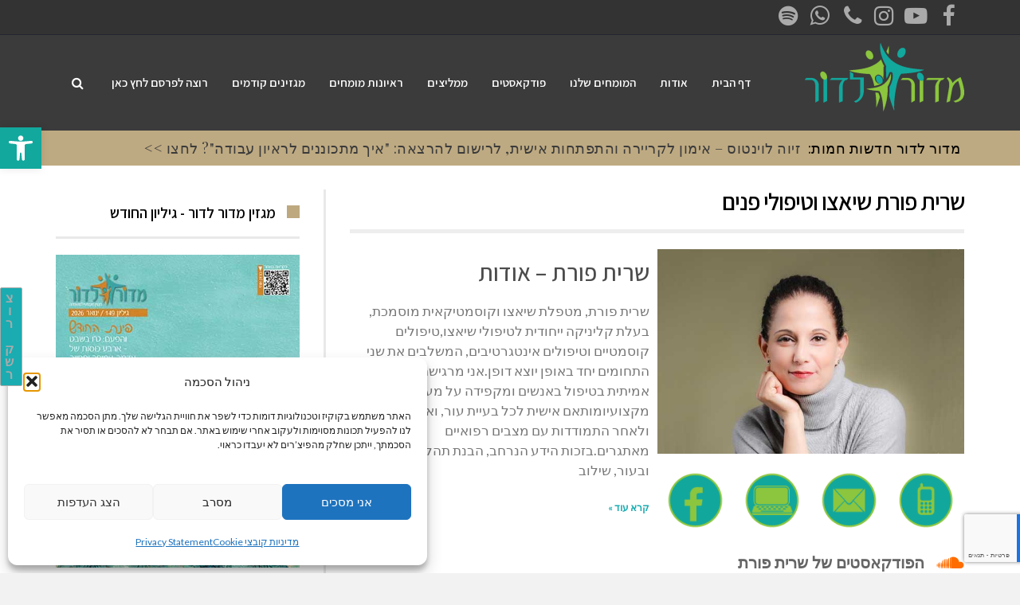

--- FILE ---
content_type: text/html; charset=UTF-8
request_url: https://medorledor.co.il/%D7%A9%D7%A8%D7%99%D7%AA-%D7%A4%D7%95%D7%A8%D7%AA-%D7%A9%D7%99%D7%90%D7%A6%D7%95-%D7%95%D7%98%D7%99%D7%A4%D7%95%D7%9C%D7%99-%D7%A4%D7%A0%D7%99%D7%9D/
body_size: 39297
content:
<!DOCTYPE html>
<!--[if lt IE 7]>
<html class="no-js lt-ie9 lt-ie8 lt-ie7" dir="rtl" lang="he-IL"> <![endif]-->
<!--[if IE 7]>
<html class="no-js lt-ie9 lt-ie8" dir="rtl" lang="he-IL"> <![endif]-->
<!--[if IE 8]>
<html class="no-js lt-ie9" dir="rtl" lang="he-IL"> <![endif]-->
<!--[if gt IE 8]><!--> <html class="no-js" dir="rtl" lang="he-IL"> <!--<![endif]-->
<head>
<meta charset="utf-8" />
<meta name="viewport" content="width=device-width, initial-scale=1.0" />
<title>שרית פורת שיאצו וטיפולי פנים - מדור לדור המגזין לכל המשפחה , עצות מומחים, לבילוי ולשיפור החיים</title>
<meta name='robots' content='index, follow, max-image-preview:large, max-snippet:-1, max-video-preview:-1' />
<!-- This site is optimized with the Yoast SEO plugin v26.8 - https://yoast.com/product/yoast-seo-wordpress/ -->
<link rel="canonical" href="https://medorledor.co.il/שרית-פורת-שיאצו-וטיפולי-פנים/" />
<meta property="og:locale" content="he_IL" />
<meta property="og:type" content="article" />
<meta property="og:title" content="שרית פורת שיאצו וטיפולי פנים - מדור לדור המגזין לכל המשפחה , עצות מומחים, לבילוי ולשיפור החיים" />
<meta property="og:description" content="הפודקאסטים של שרית פורת המאמרים של שרית פורת" />
<meta property="og:url" content="https://medorledor.co.il/שרית-פורת-שיאצו-וטיפולי-פנים/" />
<meta property="og:site_name" content="מדור לדור המגזין לכל המשפחה , עצות מומחים, לבילוי ולשיפור החיים" />
<meta property="article:publisher" content="https://www.facebook.com/medorledor/" />
<meta property="article:modified_time" content="2022-07-19T14:28:04+00:00" />
<meta property="og:image" content="https://medorledor.co.il/wp-content/uploads/2022/04/שרית-פורת-1.jpg" />
<meta property="og:image:width" content="600" />
<meta property="og:image:height" content="400" />
<meta property="og:image:type" content="image/jpeg" />
<meta name="twitter:label1" content="זמן קריאה מוערך" />
<meta name="twitter:data1" content="3 דקות" />
<script type="application/ld+json" class="yoast-schema-graph">{"@context":"https://schema.org","@graph":[{"@type":"WebPage","@id":"https://medorledor.co.il/%d7%a9%d7%a8%d7%99%d7%aa-%d7%a4%d7%95%d7%a8%d7%aa-%d7%a9%d7%99%d7%90%d7%a6%d7%95-%d7%95%d7%98%d7%99%d7%a4%d7%95%d7%9c%d7%99-%d7%a4%d7%a0%d7%99%d7%9d/","url":"https://medorledor.co.il/%d7%a9%d7%a8%d7%99%d7%aa-%d7%a4%d7%95%d7%a8%d7%aa-%d7%a9%d7%99%d7%90%d7%a6%d7%95-%d7%95%d7%98%d7%99%d7%a4%d7%95%d7%9c%d7%99-%d7%a4%d7%a0%d7%99%d7%9d/","name":"שרית פורת שיאצו וטיפולי פנים - מדור לדור המגזין לכל המשפחה , עצות מומחים, לבילוי ולשיפור החיים","isPartOf":{"@id":"https://medorledor.co.il/#website"},"primaryImageOfPage":{"@id":"https://medorledor.co.il/%d7%a9%d7%a8%d7%99%d7%aa-%d7%a4%d7%95%d7%a8%d7%aa-%d7%a9%d7%99%d7%90%d7%a6%d7%95-%d7%95%d7%98%d7%99%d7%a4%d7%95%d7%9c%d7%99-%d7%a4%d7%a0%d7%99%d7%9d/#primaryimage"},"image":{"@id":"https://medorledor.co.il/%d7%a9%d7%a8%d7%99%d7%aa-%d7%a4%d7%95%d7%a8%d7%aa-%d7%a9%d7%99%d7%90%d7%a6%d7%95-%d7%95%d7%98%d7%99%d7%a4%d7%95%d7%9c%d7%99-%d7%a4%d7%a0%d7%99%d7%9d/#primaryimage"},"thumbnailUrl":"https://medorledor.co.il/wp-content/uploads/2022/04/שרית-פורת-1.jpg","datePublished":"2022-04-04T17:05:22+00:00","dateModified":"2022-07-19T14:28:04+00:00","breadcrumb":{"@id":"https://medorledor.co.il/%d7%a9%d7%a8%d7%99%d7%aa-%d7%a4%d7%95%d7%a8%d7%aa-%d7%a9%d7%99%d7%90%d7%a6%d7%95-%d7%95%d7%98%d7%99%d7%a4%d7%95%d7%9c%d7%99-%d7%a4%d7%a0%d7%99%d7%9d/#breadcrumb"},"inLanguage":"he-IL","potentialAction":[{"@type":"ReadAction","target":["https://medorledor.co.il/%d7%a9%d7%a8%d7%99%d7%aa-%d7%a4%d7%95%d7%a8%d7%aa-%d7%a9%d7%99%d7%90%d7%a6%d7%95-%d7%95%d7%98%d7%99%d7%a4%d7%95%d7%9c%d7%99-%d7%a4%d7%a0%d7%99%d7%9d/"]}]},{"@type":"ImageObject","inLanguage":"he-IL","@id":"https://medorledor.co.il/%d7%a9%d7%a8%d7%99%d7%aa-%d7%a4%d7%95%d7%a8%d7%aa-%d7%a9%d7%99%d7%90%d7%a6%d7%95-%d7%95%d7%98%d7%99%d7%a4%d7%95%d7%9c%d7%99-%d7%a4%d7%a0%d7%99%d7%9d/#primaryimage","url":"https://medorledor.co.il/wp-content/uploads/2022/04/שרית-פורת-1.jpg","contentUrl":"https://medorledor.co.il/wp-content/uploads/2022/04/שרית-פורת-1.jpg","width":600,"height":400,"caption":"שרית פורת"},{"@type":"BreadcrumbList","@id":"https://medorledor.co.il/%d7%a9%d7%a8%d7%99%d7%aa-%d7%a4%d7%95%d7%a8%d7%aa-%d7%a9%d7%99%d7%90%d7%a6%d7%95-%d7%95%d7%98%d7%99%d7%a4%d7%95%d7%9c%d7%99-%d7%a4%d7%a0%d7%99%d7%9d/#breadcrumb","itemListElement":[{"@type":"ListItem","position":1,"name":"דף הבית","item":"https://medorledor.co.il/"},{"@type":"ListItem","position":2,"name":"שרית פורת שיאצו וטיפולי פנים"}]},{"@type":"WebSite","@id":"https://medorledor.co.il/#website","url":"https://medorledor.co.il/","name":"מדור לדור המגזין לכל המשפחה , עצות מומחים, לבילוי ולשיפור החיים","description":"עצות מומחים, לבילוי ולשיפור החיים","publisher":{"@id":"https://medorledor.co.il/#organization"},"potentialAction":[{"@type":"SearchAction","target":{"@type":"EntryPoint","urlTemplate":"https://medorledor.co.il/?s={search_term_string}"},"query-input":{"@type":"PropertyValueSpecification","valueRequired":true,"valueName":"search_term_string"}}],"inLanguage":"he-IL"},{"@type":"Organization","@id":"https://medorledor.co.il/#organization","name":"מדור לדור המגזין לכל המשפחה","url":"https://medorledor.co.il/","logo":{"@type":"ImageObject","inLanguage":"he-IL","@id":"https://medorledor.co.il/#/schema/logo/image/","url":"https://medorledor.co.il/wp-content/uploads/2015/03/-e1426611091579.png","contentUrl":"https://medorledor.co.il/wp-content/uploads/2015/03/-e1426611091579.png","width":200,"height":86,"caption":"מדור לדור המגזין לכל המשפחה"},"image":{"@id":"https://medorledor.co.il/#/schema/logo/image/"},"sameAs":["https://www.facebook.com/medorledor/","https://www.youtube.com/channel/UCKBMcGt0fIZAQTVaVX8zUbA","https://www.instagram.com/medorledor13/","https://open.spotify.com/show/6EIN5pYqHDDSRYaDKeu7fz?si=6VW7EZPXTZujRAFJVvZGog&utm_source=native-share-menu&nd=1"]}]}</script>
<!-- / Yoast SEO plugin. -->
<link rel="alternate" type="application/rss+xml" title="מדור לדור המגזין לכל המשפחה , עצות מומחים, לבילוי ולשיפור החיים &laquo; פיד‏" href="https://medorledor.co.il/feed/" />
<link rel="alternate" type="application/rss+xml" title="מדור לדור המגזין לכל המשפחה , עצות מומחים, לבילוי ולשיפור החיים &laquo; פיד תגובות‏" href="https://medorledor.co.il/comments/feed/" />
<link rel="alternate" type="application/rss+xml" title="מדור לדור המגזין לכל המשפחה , עצות מומחים, לבילוי ולשיפור החיים &laquo; פיד תגובות של שרית פורת שיאצו וטיפולי פנים" href="https://medorledor.co.il/%d7%a9%d7%a8%d7%99%d7%aa-%d7%a4%d7%95%d7%a8%d7%aa-%d7%a9%d7%99%d7%90%d7%a6%d7%95-%d7%95%d7%98%d7%99%d7%a4%d7%95%d7%9c%d7%99-%d7%a4%d7%a0%d7%99%d7%9d/feed/" />
<link rel="alternate" title="oEmbed (JSON)" type="application/json+oembed" href="https://medorledor.co.il/wp-json/oembed/1.0/embed?url=https%3A%2F%2Fmedorledor.co.il%2F%25d7%25a9%25d7%25a8%25d7%2599%25d7%25aa-%25d7%25a4%25d7%2595%25d7%25a8%25d7%25aa-%25d7%25a9%25d7%2599%25d7%2590%25d7%25a6%25d7%2595-%25d7%2595%25d7%2598%25d7%2599%25d7%25a4%25d7%2595%25d7%259c%25d7%2599-%25d7%25a4%25d7%25a0%25d7%2599%25d7%259d%2F" />
<link rel="alternate" title="oEmbed (XML)" type="text/xml+oembed" href="https://medorledor.co.il/wp-json/oembed/1.0/embed?url=https%3A%2F%2Fmedorledor.co.il%2F%25d7%25a9%25d7%25a8%25d7%2599%25d7%25aa-%25d7%25a4%25d7%2595%25d7%25a8%25d7%25aa-%25d7%25a9%25d7%2599%25d7%2590%25d7%25a6%25d7%2595-%25d7%2595%25d7%2598%25d7%2599%25d7%25a4%25d7%2595%25d7%259c%25d7%2599-%25d7%25a4%25d7%25a0%25d7%2599%25d7%259d%2F&#038;format=xml" />
<style id='wp-img-auto-sizes-contain-inline-css' type='text/css'>
img:is([sizes=auto i],[sizes^="auto," i]){contain-intrinsic-size:3000px 1500px}
/*# sourceURL=wp-img-auto-sizes-contain-inline-css */
</style>
<style id='wp-emoji-styles-inline-css' type='text/css'>
img.wp-smiley, img.emoji {
display: inline !important;
border: none !important;
box-shadow: none !important;
height: 1em !important;
width: 1em !important;
margin: 0 0.07em !important;
vertical-align: -0.1em !important;
background: none !important;
padding: 0 !important;
}
/*# sourceURL=wp-emoji-styles-inline-css */
</style>
<style id='classic-theme-styles-inline-css' type='text/css'>
/*! This file is auto-generated */
.wp-block-button__link{color:#fff;background-color:#32373c;border-radius:9999px;box-shadow:none;text-decoration:none;padding:calc(.667em + 2px) calc(1.333em + 2px);font-size:1.125em}.wp-block-file__button{background:#32373c;color:#fff;text-decoration:none}
/*# sourceURL=/wp-includes/css/classic-themes.min.css */
</style>
<style id='global-styles-inline-css' type='text/css'>
:root{--wp--preset--aspect-ratio--square: 1;--wp--preset--aspect-ratio--4-3: 4/3;--wp--preset--aspect-ratio--3-4: 3/4;--wp--preset--aspect-ratio--3-2: 3/2;--wp--preset--aspect-ratio--2-3: 2/3;--wp--preset--aspect-ratio--16-9: 16/9;--wp--preset--aspect-ratio--9-16: 9/16;--wp--preset--color--black: #000000;--wp--preset--color--cyan-bluish-gray: #abb8c3;--wp--preset--color--white: #ffffff;--wp--preset--color--pale-pink: #f78da7;--wp--preset--color--vivid-red: #cf2e2e;--wp--preset--color--luminous-vivid-orange: #ff6900;--wp--preset--color--luminous-vivid-amber: #fcb900;--wp--preset--color--light-green-cyan: #7bdcb5;--wp--preset--color--vivid-green-cyan: #00d084;--wp--preset--color--pale-cyan-blue: #8ed1fc;--wp--preset--color--vivid-cyan-blue: #0693e3;--wp--preset--color--vivid-purple: #9b51e0;--wp--preset--gradient--vivid-cyan-blue-to-vivid-purple: linear-gradient(135deg,rgb(6,147,227) 0%,rgb(155,81,224) 100%);--wp--preset--gradient--light-green-cyan-to-vivid-green-cyan: linear-gradient(135deg,rgb(122,220,180) 0%,rgb(0,208,130) 100%);--wp--preset--gradient--luminous-vivid-amber-to-luminous-vivid-orange: linear-gradient(135deg,rgb(252,185,0) 0%,rgb(255,105,0) 100%);--wp--preset--gradient--luminous-vivid-orange-to-vivid-red: linear-gradient(135deg,rgb(255,105,0) 0%,rgb(207,46,46) 100%);--wp--preset--gradient--very-light-gray-to-cyan-bluish-gray: linear-gradient(135deg,rgb(238,238,238) 0%,rgb(169,184,195) 100%);--wp--preset--gradient--cool-to-warm-spectrum: linear-gradient(135deg,rgb(74,234,220) 0%,rgb(151,120,209) 20%,rgb(207,42,186) 40%,rgb(238,44,130) 60%,rgb(251,105,98) 80%,rgb(254,248,76) 100%);--wp--preset--gradient--blush-light-purple: linear-gradient(135deg,rgb(255,206,236) 0%,rgb(152,150,240) 100%);--wp--preset--gradient--blush-bordeaux: linear-gradient(135deg,rgb(254,205,165) 0%,rgb(254,45,45) 50%,rgb(107,0,62) 100%);--wp--preset--gradient--luminous-dusk: linear-gradient(135deg,rgb(255,203,112) 0%,rgb(199,81,192) 50%,rgb(65,88,208) 100%);--wp--preset--gradient--pale-ocean: linear-gradient(135deg,rgb(255,245,203) 0%,rgb(182,227,212) 50%,rgb(51,167,181) 100%);--wp--preset--gradient--electric-grass: linear-gradient(135deg,rgb(202,248,128) 0%,rgb(113,206,126) 100%);--wp--preset--gradient--midnight: linear-gradient(135deg,rgb(2,3,129) 0%,rgb(40,116,252) 100%);--wp--preset--font-size--small: 13px;--wp--preset--font-size--medium: 20px;--wp--preset--font-size--large: 36px;--wp--preset--font-size--x-large: 42px;--wp--preset--spacing--20: 0.44rem;--wp--preset--spacing--30: 0.67rem;--wp--preset--spacing--40: 1rem;--wp--preset--spacing--50: 1.5rem;--wp--preset--spacing--60: 2.25rem;--wp--preset--spacing--70: 3.38rem;--wp--preset--spacing--80: 5.06rem;--wp--preset--shadow--natural: 6px 6px 9px rgba(0, 0, 0, 0.2);--wp--preset--shadow--deep: 12px 12px 50px rgba(0, 0, 0, 0.4);--wp--preset--shadow--sharp: 6px 6px 0px rgba(0, 0, 0, 0.2);--wp--preset--shadow--outlined: 6px 6px 0px -3px rgb(255, 255, 255), 6px 6px rgb(0, 0, 0);--wp--preset--shadow--crisp: 6px 6px 0px rgb(0, 0, 0);}:where(.is-layout-flex){gap: 0.5em;}:where(.is-layout-grid){gap: 0.5em;}body .is-layout-flex{display: flex;}.is-layout-flex{flex-wrap: wrap;align-items: center;}.is-layout-flex > :is(*, div){margin: 0;}body .is-layout-grid{display: grid;}.is-layout-grid > :is(*, div){margin: 0;}:where(.wp-block-columns.is-layout-flex){gap: 2em;}:where(.wp-block-columns.is-layout-grid){gap: 2em;}:where(.wp-block-post-template.is-layout-flex){gap: 1.25em;}:where(.wp-block-post-template.is-layout-grid){gap: 1.25em;}.has-black-color{color: var(--wp--preset--color--black) !important;}.has-cyan-bluish-gray-color{color: var(--wp--preset--color--cyan-bluish-gray) !important;}.has-white-color{color: var(--wp--preset--color--white) !important;}.has-pale-pink-color{color: var(--wp--preset--color--pale-pink) !important;}.has-vivid-red-color{color: var(--wp--preset--color--vivid-red) !important;}.has-luminous-vivid-orange-color{color: var(--wp--preset--color--luminous-vivid-orange) !important;}.has-luminous-vivid-amber-color{color: var(--wp--preset--color--luminous-vivid-amber) !important;}.has-light-green-cyan-color{color: var(--wp--preset--color--light-green-cyan) !important;}.has-vivid-green-cyan-color{color: var(--wp--preset--color--vivid-green-cyan) !important;}.has-pale-cyan-blue-color{color: var(--wp--preset--color--pale-cyan-blue) !important;}.has-vivid-cyan-blue-color{color: var(--wp--preset--color--vivid-cyan-blue) !important;}.has-vivid-purple-color{color: var(--wp--preset--color--vivid-purple) !important;}.has-black-background-color{background-color: var(--wp--preset--color--black) !important;}.has-cyan-bluish-gray-background-color{background-color: var(--wp--preset--color--cyan-bluish-gray) !important;}.has-white-background-color{background-color: var(--wp--preset--color--white) !important;}.has-pale-pink-background-color{background-color: var(--wp--preset--color--pale-pink) !important;}.has-vivid-red-background-color{background-color: var(--wp--preset--color--vivid-red) !important;}.has-luminous-vivid-orange-background-color{background-color: var(--wp--preset--color--luminous-vivid-orange) !important;}.has-luminous-vivid-amber-background-color{background-color: var(--wp--preset--color--luminous-vivid-amber) !important;}.has-light-green-cyan-background-color{background-color: var(--wp--preset--color--light-green-cyan) !important;}.has-vivid-green-cyan-background-color{background-color: var(--wp--preset--color--vivid-green-cyan) !important;}.has-pale-cyan-blue-background-color{background-color: var(--wp--preset--color--pale-cyan-blue) !important;}.has-vivid-cyan-blue-background-color{background-color: var(--wp--preset--color--vivid-cyan-blue) !important;}.has-vivid-purple-background-color{background-color: var(--wp--preset--color--vivid-purple) !important;}.has-black-border-color{border-color: var(--wp--preset--color--black) !important;}.has-cyan-bluish-gray-border-color{border-color: var(--wp--preset--color--cyan-bluish-gray) !important;}.has-white-border-color{border-color: var(--wp--preset--color--white) !important;}.has-pale-pink-border-color{border-color: var(--wp--preset--color--pale-pink) !important;}.has-vivid-red-border-color{border-color: var(--wp--preset--color--vivid-red) !important;}.has-luminous-vivid-orange-border-color{border-color: var(--wp--preset--color--luminous-vivid-orange) !important;}.has-luminous-vivid-amber-border-color{border-color: var(--wp--preset--color--luminous-vivid-amber) !important;}.has-light-green-cyan-border-color{border-color: var(--wp--preset--color--light-green-cyan) !important;}.has-vivid-green-cyan-border-color{border-color: var(--wp--preset--color--vivid-green-cyan) !important;}.has-pale-cyan-blue-border-color{border-color: var(--wp--preset--color--pale-cyan-blue) !important;}.has-vivid-cyan-blue-border-color{border-color: var(--wp--preset--color--vivid-cyan-blue) !important;}.has-vivid-purple-border-color{border-color: var(--wp--preset--color--vivid-purple) !important;}.has-vivid-cyan-blue-to-vivid-purple-gradient-background{background: var(--wp--preset--gradient--vivid-cyan-blue-to-vivid-purple) !important;}.has-light-green-cyan-to-vivid-green-cyan-gradient-background{background: var(--wp--preset--gradient--light-green-cyan-to-vivid-green-cyan) !important;}.has-luminous-vivid-amber-to-luminous-vivid-orange-gradient-background{background: var(--wp--preset--gradient--luminous-vivid-amber-to-luminous-vivid-orange) !important;}.has-luminous-vivid-orange-to-vivid-red-gradient-background{background: var(--wp--preset--gradient--luminous-vivid-orange-to-vivid-red) !important;}.has-very-light-gray-to-cyan-bluish-gray-gradient-background{background: var(--wp--preset--gradient--very-light-gray-to-cyan-bluish-gray) !important;}.has-cool-to-warm-spectrum-gradient-background{background: var(--wp--preset--gradient--cool-to-warm-spectrum) !important;}.has-blush-light-purple-gradient-background{background: var(--wp--preset--gradient--blush-light-purple) !important;}.has-blush-bordeaux-gradient-background{background: var(--wp--preset--gradient--blush-bordeaux) !important;}.has-luminous-dusk-gradient-background{background: var(--wp--preset--gradient--luminous-dusk) !important;}.has-pale-ocean-gradient-background{background: var(--wp--preset--gradient--pale-ocean) !important;}.has-electric-grass-gradient-background{background: var(--wp--preset--gradient--electric-grass) !important;}.has-midnight-gradient-background{background: var(--wp--preset--gradient--midnight) !important;}.has-small-font-size{font-size: var(--wp--preset--font-size--small) !important;}.has-medium-font-size{font-size: var(--wp--preset--font-size--medium) !important;}.has-large-font-size{font-size: var(--wp--preset--font-size--large) !important;}.has-x-large-font-size{font-size: var(--wp--preset--font-size--x-large) !important;}
:where(.wp-block-post-template.is-layout-flex){gap: 1.25em;}:where(.wp-block-post-template.is-layout-grid){gap: 1.25em;}
:where(.wp-block-term-template.is-layout-flex){gap: 1.25em;}:where(.wp-block-term-template.is-layout-grid){gap: 1.25em;}
:where(.wp-block-columns.is-layout-flex){gap: 2em;}:where(.wp-block-columns.is-layout-grid){gap: 2em;}
:root :where(.wp-block-pullquote){font-size: 1.5em;line-height: 1.6;}
/*# sourceURL=global-styles-inline-css */
</style>
<!-- <link rel='stylesheet' id='awd-style-css' href='https://medorledor.co.il/wp-content/plugins/aryo-widget-device/assets/css/style.css?ver=a627e71978415424206619d73feff88e' type='text/css' media='all' /> -->
<!-- <link rel='stylesheet' id='cmplz-general-css' href='https://medorledor.co.il/wp-content/plugins/complianz-gdpr/assets/css/cookieblocker.min.css?ver=1765965315' type='text/css' media='all' /> -->
<!-- <link rel='stylesheet' id='pojo-a11y-css' href='https://medorledor.co.il/wp-content/plugins/pojo-accessibility/modules/legacy/assets/css/style.min.css?ver=1.0.0' type='text/css' media='all' /> -->
<!-- <link rel='stylesheet' id='elementor-icons-css' href='https://medorledor.co.il/wp-content/plugins/elementor/assets/lib/eicons/css/elementor-icons.min.css?ver=5.46.0' type='text/css' media='all' /> -->
<!-- <link rel='stylesheet' id='elementor-frontend-css' href='https://medorledor.co.il/wp-content/plugins/elementor/assets/css/frontend.min.css?ver=3.34.3' type='text/css' media='all' /> -->
<link rel="stylesheet" type="text/css" href="//medorledor.co.il/wp-content/cache/wpfc-minified/1043a30c/9u3x8.css" media="all"/>
<link rel='stylesheet' id='elementor-post-531772-css' href='https://medorledor.co.il/wp-content/uploads/elementor/css/post-531772.css?ver=1769535199' type='text/css' media='all' />
<!-- <link rel='stylesheet' id='font-awesome-5-all-css' href='https://medorledor.co.il/wp-content/plugins/elementor/assets/lib/font-awesome/css/all.min.css?ver=3.34.3' type='text/css' media='all' /> -->
<!-- <link rel='stylesheet' id='font-awesome-4-shim-css' href='https://medorledor.co.il/wp-content/plugins/elementor/assets/lib/font-awesome/css/v4-shims.min.css?ver=3.34.3' type='text/css' media='all' /> -->
<!-- <link rel='stylesheet' id='widget-heading-css' href='https://medorledor.co.il/wp-content/plugins/elementor/assets/css/widget-heading-rtl.min.css?ver=3.34.3' type='text/css' media='all' /> -->
<!-- <link rel='stylesheet' id='e-sticky-css' href='https://medorledor.co.il/wp-content/plugins/elementor-pro/assets/css/modules/sticky.min.css?ver=3.34.3' type='text/css' media='all' /> -->
<!-- <link rel='stylesheet' id='widget-progress-tracker-css' href='https://medorledor.co.il/wp-content/plugins/elementor-pro/assets/css/widget-progress-tracker-rtl.min.css?ver=3.34.3' type='text/css' media='all' /> -->
<!-- <link rel='stylesheet' id='widget-image-css' href='https://medorledor.co.il/wp-content/plugins/elementor/assets/css/widget-image-rtl.min.css?ver=3.34.3' type='text/css' media='all' /> -->
<!-- <link rel='stylesheet' id='e-animation-wobble-vertical-css' href='https://medorledor.co.il/wp-content/plugins/elementor/assets/lib/animations/styles/e-animation-wobble-vertical.min.css?ver=3.34.3' type='text/css' media='all' /> -->
<!-- <link rel='stylesheet' id='e-animation-slideInUp-css' href='https://medorledor.co.il/wp-content/plugins/elementor/assets/lib/animations/styles/slideInUp.min.css?ver=3.34.3' type='text/css' media='all' /> -->
<!-- <link rel='stylesheet' id='widget-posts-css' href='https://medorledor.co.il/wp-content/plugins/elementor-pro/assets/css/widget-posts-rtl.min.css?ver=3.34.3' type='text/css' media='all' /> -->
<!-- <link rel='stylesheet' id='widget-icon-list-css' href='https://medorledor.co.il/wp-content/plugins/elementor/assets/css/widget-icon-list-rtl.min.css?ver=3.34.3' type='text/css' media='all' /> -->
<!-- <link rel='stylesheet' id='swiper-css' href='https://medorledor.co.il/wp-content/plugins/elementor/assets/lib/swiper/v8/css/swiper.min.css?ver=8.4.5' type='text/css' media='all' /> -->
<!-- <link rel='stylesheet' id='e-swiper-css' href='https://medorledor.co.il/wp-content/plugins/elementor/assets/css/conditionals/e-swiper.min.css?ver=3.34.3' type='text/css' media='all' /> -->
<link rel="stylesheet" type="text/css" href="//medorledor.co.il/wp-content/cache/wpfc-minified/djntbr2p/9u4uf.css" media="all"/>
<link rel='stylesheet' id='elementor-post-541328-css' href='https://medorledor.co.il/wp-content/uploads/elementor/css/post-541328.css?ver=1769540486' type='text/css' media='all' />
<!-- <link rel='stylesheet' id='pojo-css-framework-css' href='https://medorledor.co.il/wp-content/themes/scoop/assets/bootstrap/css/bootstrap.min.css?ver=3.2.0' type='text/css' media='all' /> -->
<!-- <link rel='stylesheet' id='font-awesome-css' href='https://medorledor.co.il/wp-content/plugins/elementor/assets/lib/font-awesome/css/font-awesome.min.css?ver=4.7.0' type='text/css' media='all' /> -->
<!-- <link rel='stylesheet' id='photoswipe-css' href='https://medorledor.co.il/wp-content/plugins/pojo-lightbox/assets/photoswipe/photoswipe.min.css?ver=a627e71978415424206619d73feff88e' type='text/css' media='all' /> -->
<!-- <link rel='stylesheet' id='photoswipe-skin-css' href='https://medorledor.co.il/wp-content/plugins/pojo-lightbox/assets/photoswipe/default-skin/default-skin.min.css?ver=a627e71978415424206619d73feff88e' type='text/css' media='all' /> -->
<!-- <link rel='stylesheet' id='pojo-base-style-css' href='https://medorledor.co.il/wp-content/themes/scoop/core/assets/css/style.min.css?ver=1.8.1' type='text/css' media='all' /> -->
<!-- <link rel='stylesheet' id='pojo-style-css' href='https://medorledor.co.il/wp-content/themes/medorledor/assets/css/style.css?ver=1.8.1' type='text/css' media='all' /> -->
<!-- <link rel='stylesheet' id='pojo-base-style-rtl-css' href='https://medorledor.co.il/wp-content/themes/scoop/core/assets/css/rtl.min.css?ver=1.8.1' type='text/css' media='all' /> -->
<!-- <link rel='stylesheet' id='pojo-style-rtl-css' href='https://medorledor.co.il/wp-content/themes/medorledor/assets/css/rtl.css?ver=1.8.1' type='text/css' media='all' /> -->
<!-- <link rel='stylesheet' id='sharedaddy-css' href='https://medorledor.co.il/wp-content/plugins/pojo-sharing/sharedaddy/assets/css/sharing.css?ver=a627e71978415424206619d73feff88e' type='text/css' media='all' /> -->
<!-- <link rel='stylesheet' id='elementor-gf-local-roboto-css' href='https://medorledor.co.il/wp-content/uploads/elementor/google-fonts/css/roboto.css?ver=1742378565' type='text/css' media='all' /> -->
<!-- <link rel='stylesheet' id='elementor-gf-local-robotoslab-css' href='https://medorledor.co.il/wp-content/uploads/elementor/google-fonts/css/robotoslab.css?ver=1742378572' type='text/css' media='all' /> -->
<!-- <link rel='stylesheet' id='elementor-icons-shared-0-css' href='https://medorledor.co.il/wp-content/plugins/elementor/assets/lib/font-awesome/css/fontawesome.min.css?ver=5.15.3' type='text/css' media='all' /> -->
<!-- <link rel='stylesheet' id='elementor-icons-fa-brands-css' href='https://medorledor.co.il/wp-content/plugins/elementor/assets/lib/font-awesome/css/brands.min.css?ver=5.15.3' type='text/css' media='all' /> -->
<!-- <link rel='stylesheet' id='elementor-icons-fa-regular-css' href='https://medorledor.co.il/wp-content/plugins/elementor/assets/lib/font-awesome/css/regular.min.css?ver=5.15.3' type='text/css' media='all' /> -->
<link rel="stylesheet" type="text/css" href="//medorledor.co.il/wp-content/cache/wpfc-minified/kqfrbe79/9u4uf.css" media="all"/>
<script src='//medorledor.co.il/wp-content/cache/wpfc-minified/kak7qyfe/9u3d9.js' type="text/javascript"></script>
<!-- <script type="text/javascript" src="https://medorledor.co.il/wp-includes/js/jquery/jquery.min.js?ver=3.7.1" id="jquery-core-js"></script> -->
<!-- <script type="text/javascript" src="https://medorledor.co.il/wp-includes/js/jquery/jquery-migrate.min.js?ver=3.4.1" id="jquery-migrate-js"></script> -->
<!-- <script type="text/javascript" src="https://medorledor.co.il/wp-content/plugins/elementor/assets/lib/font-awesome/js/v4-shims.min.js?ver=3.34.3" id="font-awesome-4-shim-js"></script> -->
<link rel="https://api.w.org/" href="https://medorledor.co.il/wp-json/" /><link rel="alternate" title="JSON" type="application/json" href="https://medorledor.co.il/wp-json/wp/v2/pages/541328" /><link rel="EditURI" type="application/rsd+xml" title="RSD" href="https://medorledor.co.il/xmlrpc.php?rsd" />
<link rel='shortlink' href='https://medorledor.co.il/?p=541328' />
<style>.cmplz-hidden {
display: none !important;
}</style><style type="text/css">
#pojo-a11y-toolbar .pojo-a11y-toolbar-toggle a{ background-color: #12a89d;	color: #ffffff;}
#pojo-a11y-toolbar .pojo-a11y-toolbar-overlay, #pojo-a11y-toolbar .pojo-a11y-toolbar-overlay ul.pojo-a11y-toolbar-items.pojo-a11y-links{ border-color: #12a89d;}
body.pojo-a11y-focusable a:focus{ outline-style: solid !important;	outline-width: 1px !important;	outline-color: #FF0000 !important;}
#pojo-a11y-toolbar{ top: 160px !important;}
#pojo-a11y-toolbar .pojo-a11y-toolbar-overlay{ background-color: #ffffff;}
#pojo-a11y-toolbar .pojo-a11y-toolbar-overlay ul.pojo-a11y-toolbar-items li.pojo-a11y-toolbar-item a, #pojo-a11y-toolbar .pojo-a11y-toolbar-overlay p.pojo-a11y-toolbar-title{ color: #333333;}
#pojo-a11y-toolbar .pojo-a11y-toolbar-overlay ul.pojo-a11y-toolbar-items li.pojo-a11y-toolbar-item a.active{ background-color: #4054b2;	color: #ffffff;}
@media (max-width: 767px) { #pojo-a11y-toolbar { top: 123px !important; } }</style><link rel="stylesheet" type="text/css" href="https://fonts.googleapis.com/css?family=Montserrat:100,100italic,200,200italic,300,300italic,400,400italic,500,500italic,600,600italic,700,700italic,800,800italic,900,900italic|Assistant:100,100italic,200,200italic,300,300italic,400,400italic,500,500italic,600,600italic,700,700italic,800,800italic,900,900italic|Julius+Sans+One:100,100italic,200,200italic,300,300italic,400,400italic,500,500italic,600,600italic,700,700italic,800,800italic,900,900italic|Playfair+Display:100,100italic,200,200italic,300,300italic,400,400italic,500,500italic,600,600italic,700,700italic,800,800italic,900,900italic|Lato:100,100italic,200,200italic,300,300italic,400,400italic,500,500italic,600,600italic,700,700italic,800,800italic,900,900italic&subset=hebrew"><style type="text/css">body{background-color: rgba(242, 242, 242, 1);background-position: top center;background-repeat: repeat;background-size: auto;background-attachment: scroll;color: #666666; font-family: 'Lato', Arial, sans-serif; font-weight: normal; font-size: 16px;line-height: 2;}#primary{background-color: rgba(255, 255, 255, 1);background-position: top center;background-repeat: repeat;background-size: auto;background-attachment: scroll;}button,.button,#commentform .button{color: #ffffff; font-family: 'Montserrat', Arial, sans-serif; font-weight: bold; font-size: 15px;text-transform: uppercase;background-color: #bda87f;border-color: #bda87f;}button:hover,.button:hover,#commentform .button:hover{color: #bda87f;background-color: #ffffff;border-color: #bda87f;}div.logo-text a{color: #bda87f; font-family: 'Assistant', Arial, sans-serif; font-weight: bold; font-size: 38px;line-height: 1em;}.logo{margin-top: 10px;}#top-bar{background-color: rgba(51, 51, 51, 1);background-position: top center;background-repeat: repeat-x;background-size: auto;background-attachment: scroll;}#top-bar, #top-bar .widget-title{color: #ffffff; font-family: 'Julius Sans One', Arial, sans-serif; font-weight: normal; font-size: 22px;text-transform: uppercase;letter-spacing: 0.5px;line-height: 40px;}#top-bar a{color: #aaaaaa;}#top-bar a:hover{color: #ffffff;}#header, .sticky-header{background-color: rgba(59, 59, 59, 1);background-position: top center;background-repeat: repeat-x;background-size: auto;background-attachment: scroll;}.sf-menu a, .mobile-menu a{color: #ffffff; font-family: 'Assistant', Arial, sans-serif; font-weight: 600; font-size: 15px;text-transform: none;}.sf-menu a:hover,.sf-menu li.active a, .sf-menu li.current-menu-item > a,.sf-menu .sfHover > a,.sf-menu .sfHover > li.current-menu-item > a,.sf-menu li.current-menu-ancestor > a,.mobile-menu a:hover,.mobile-menu li.current-menu-item > a, a.search-toggle .fa-times{color: #ffffff;}.nav-main .sf-menu .sub-menu{background-color: #bda87f;}.nav-main .sf-menu .sub-menu li:hover > a,.nav-main .sf-menu .sub-menu li.current-menu-item > a{background-color: #ffffff;color: #000000;}.nav-main .sf-menu .sub-menu li a{color: #ffffff; font-family: 'Assistant', Arial, sans-serif; font-weight: 600; font-size: 15px;letter-spacing: 0px;line-height: 3.7em;}.search-section{background-color: rgba(51, 51, 68, 1);background-position: top center;background-repeat: repeat-x;background-size: auto;background-attachment: scroll;}.search-section,.search-section .form-search .field{color: #bda87f;}#sub-header{background-color: rgba(190, 170, 130, 1);background-position: top center;background-repeat: repeat-x;background-size: auto;background-attachment: scroll;}#sub-header, #sub-header .widget-title{color: #000000; font-family: 'Playfair Display', Arial, sans-serif; font-weight: normal; font-size: 18px;text-transform: none;letter-spacing: 0.5px;line-height: 44px;}#sub-header a{color: #3b3b3b;}#sub-header a:hover{color: #7a7a7a;}#title-bar{height: 100px;line-height: 100px;color: #000000; font-family: 'Assistant', Arial, sans-serif; font-weight: 500; font-size: 32px;text-transform: none;}#title-bar.title-bar-style-custom_bg{background-color: rgba(255, 255, 255, 1);background-position: center center;background-repeat: repeat;background-size: cover;background-attachment: scroll;}#title-bar div.breadcrumbs, #title-bar div.breadcrumbs a{color: #929292; font-family: 'Montserrat', Arial, sans-serif; font-weight: normal; font-size: 11px;text-transform: uppercase;letter-spacing: 0px;}a{color: #1aacb1;}a:hover, a:focus{color: #bda87f;}::selection{color: #ffffff;background: #bda87f;}::-moz-selection{color: #ffffff;background: #bda87f;}h1{color: #000000; font-family: 'Assistant', Arial, sans-serif; font-weight: bold; font-size: 48px;text-transform: none;letter-spacing: -1px;line-height: 1.1;}h2{color: #4c4c4c; font-family: 'Assistant', Arial, sans-serif; font-weight: normal; font-size: 32px;text-transform: none;line-height: 1.3;}h3{color: #252531; font-family: 'Assistant', Arial, sans-serif; font-weight: bold; font-size: 20px;text-transform: none;letter-spacing: -0.5px;line-height: 1.3;}h4{color: #000000; font-family: 'Assistant', Arial, sans-serif; font-weight: normal; font-size: 20px;text-transform: capitalize;line-height: 1.7;}h5{color: #000000; font-family: 'Assistant', Arial, sans-serif; font-weight: bold; font-size: 15px;text-transform: uppercase;letter-spacing: 0px;line-height: 1.2em;}h6{color: #6d6d6d; font-family: 'Playfair Display', Arial, sans-serif; font-weight: normal; font-size: 17px;text-transform: none;line-height: 1.5;}h3.media-heading{color: #000000; font-family: 'Assistant', Arial, sans-serif; font-weight: 600; font-size: 29px;text-transform: none;line-height: 1.2em;}.media.list-two h3.media-heading{color: #000000; font-family: 'Assistant', Arial, sans-serif; font-weight: normal; font-size: 19px;text-transform: none;line-height: 1.3em;}.media.list-three h3.media-heading{color: #000000; font-family: 'Assistant', Arial, sans-serif; font-weight: normal; font-size: 17px;text-transform: none;line-height: 1.2em;}.media.list-big-thumbnail h3.media-heading{color: #000000; font-family: 'Assistant', Arial, sans-serif; font-weight: normal; font-size: 25px;text-transform: none;line-height: 1.2;}.media.list-format h3.media-heading{color: #000000; font-family: 'Assistant', Arial, sans-serif; font-weight: normal; font-size: 34px;text-transform: none;letter-spacing: -0.5px;line-height: 1.1;}.grid-item.grid-one h4.grid-heading{color: #000000; font-family: 'Assistant', Arial, sans-serif; font-weight: normal; font-size: 20px;text-transform: none;line-height: 1.2em;}.grid-item.grid-two h4.grid-heading{color: #000000; font-family: 'Assistant', Arial, sans-serif; font-weight: normal; font-size: 29px;text-transform: none;line-height: 1.3em;}.grid-item.grid-three h4.grid-heading{color: #000000; font-family: 'Assistant', Arial, sans-serif; font-weight: normal; font-size: 19px;text-transform: none;line-height: 1.3em;}.grid-item.grid-four h4.grid-heading{color: #000000; font-family: 'Assistant', Arial, sans-serif; font-weight: normal; font-size: 22px;text-transform: none;line-height: 1.2em;}.posts-group .featured-post h3.media-heading,.posts-group .featured-post h3.grid-heading{color: #000000; font-family: 'Assistant', Arial, sans-serif; font-weight: normal; font-size: 22px;text-transform: none;line-height: 1.2em;}.posts-group h3.media-heading,.posts-group h4.grid-heading{color: #000000; font-family: 'Assistant', Arial, sans-serif; font-weight: normal; font-size: 19px;text-transform: none;line-height: 1.2;}.entry-meta > span, .more-link span,.read-more, .grid-item .entry-thumbnail .entry-meta span{color: #000000; font-family: 'Montserrat', Arial, sans-serif; font-weight: normal; font-size: 11px;text-transform: uppercase;letter-spacing: 0px;line-height: 2.6em;}.entry-post .entry-meta > span{color: #878787; font-family: 'Montserrat', Arial, sans-serif; font-weight: 500; font-size: 11px;text-transform: uppercase;letter-spacing: 1px;line-height: 4em;}.entry-excerpt{color: #8c8c8c; font-family: 'Lato', Arial, sans-serif; font-weight: normal; font-size: 15px;text-transform: none;letter-spacing: 0px;line-height: 1.7;}.entry-post .entry-excerpt{color: #474758; font-family: 'Lato', Arial, sans-serif; font-weight: 300; font-size: 19px;letter-spacing: 0.5px;font-style: normal;line-height: 1.5;}.category-label{color: #ffffff; font-family: 'Montserrat', Arial, sans-serif; font-weight: bold; font-size: 9px;text-transform: uppercase;}#primary #breadcrumbs,#primary #breadcrumbs a, nav.post-navigation a{color: #565656; font-family: 'Lato', Arial, sans-serif; font-weight: bold; font-size: 16px;text-transform: none;line-height: 1.2em;}#sidebar{color: #878787; font-family: 'Lato', Arial, sans-serif; font-weight: normal; font-size: 15px;line-height: 1.6;}#sidebar a{color: #a8a8a8;}#sidebar a:hover{color: #bcbcbc;}#sidebar .widget-title{color: #000000; font-family: 'Assistant', Arial, sans-serif; font-weight: 600; font-size: 19px;text-transform: none;letter-spacing: 0px;line-height: 1em;}#footer-widgets{background-color: rgba(37, 37, 49, 1);background-position: top center;background-repeat: repeat;background-size: auto;background-attachment: scroll;color: #686876; font-family: 'Lato', Arial, sans-serif; font-weight: normal; font-size: 15px;line-height: 1.7em;}#footer-widgets a{color: #888888;}#footer-widgets a:hover{color: #b7b7b7;}#footer-widgets .widget-title{color: #bda87f; font-family: 'Assistant', Arial, sans-serif; font-weight: bold; font-size: 25px;text-transform: none;letter-spacing: 0px;line-height: 1.7;}#footer-copyright{background-color: rgba(37, 37, 49, 1);background-position: top center;background-repeat: repeat;background-size: auto;background-attachment: scroll;color: #686876; font-family: 'Montserrat', Arial, sans-serif; font-weight: normal; font-size: 11px;text-transform: uppercase;line-height: 70px;}#footer-copyright a{color: #686876;}#footer-copyright a:hover{color: #bda87f;}#pojo-scroll-up{width: 50px;height: 50px;line-height: 50px;background-color: rgba(37, 37, 49, 0.3);background-position: top center;background-repeat: repeat;background-size: auto;background-attachment: scroll;}#pojo-scroll-up a{color: #ffffff;}#primary #main.sidebar-right,#primary #main.sidebar-left,#primary .media, .align-pagination .pagination,.single .entry-post .entry-meta, #primary #main .entry-post .entry-sharing + .entry-content,.author-info, body.rtl #primary #main.sidebar-right,body.rtl #primary #main.sidebar-left,body.rtl #primary #main .entry-post .entry-sharing + .entry-content, .media.grid-item.list-two:nth-child(n+3) .item-inner,.media.grid-item.list-three:nth-child(n+4) .item-inner,.posts-group .grid-item.media.featured-post .item-inner,.posts-group .grid-item.media.list-item:nth-child(n+4) .item-inner,.posts-group.featured-list-aside .media.list-item:nth-child(n+3) .item-inner,#primary .widget .widget-title, #primary .pb-widget-inner .pb-widget-title{border-color: #e9e9e9;}#header, .sf-menu .sub-menu li > a{border-color: #252531;}#footer-copyright .content-copyright{border-color: #333344;}.sf-menu a, .menu-no-found,.sf-menu li.pojo-menu-search,.search-header{line-height: 120px;}.sf-menu li:hover ul, .sf-menu li.sfHover ul{top: 120px;}a.search-toggle{color: #ffffff;}.navbar-toggle{border-color: #ffffff;}.icon-bar{background-color: #ffffff;}#top-bar ul.social-links li a .social-icon:before{line-height: 40px;height: 40px;width: 40px;}#sub-header ul.social-links li a .social-icon:before{line-height: 44px;height: 44px;width: 44px;}			.sf-menu > li.active > a > span, .sf-menu > li:hover > a > span, .sf-menu > li.current-menu-item > a > span, .sf-menu > li.current-menu-parent > a > span, .sf-menu > li.current-menu-ancestor > a > span, .sf-menu > li.current_page_item > a > span, .sf-menu > li.current_page_paren > a > span, .sf-menu > li.current_page_ancestor > a > span {background-color: #bda87f;}
.sf-menu > li.active > a.sf-with-ul > span:after, .sf-menu > li:hover > a.sf-with-ul > span:after, .sf-menu > li.current-menu-item > a.sf-with-ul > span:after, .sf-menu > li.current-menu-parent > a.sf-with-ul > span:after, .sf-menu > li.current-menu-ancestor > a.sf-with-ul > span:after, .sf-menu > li.current_page_item > a.sf-with-ul > span:after, .sf-menu > li.current_page_paren > a.sf-with-ul > span:after, .sf-menu > li.current_page_ancestor > a.sf-with-ul > span:after {border-top-color: #bda87f;}
.category-label {background-color: rgba(189,168,127,0.8);}
.grid-item .entry-thumbnail .entry-meta {background-color:  #bda87f;}
#primary .widget-inner .pb-widget-title span:before,#primary .pb-widget-inner .pb-widget-title span:before,#primary .widget-inner .widget-title span:before,#primary .pb-widget-inner .widget-title span:before  {background-color:  #bda87f;}
.align-pagination .pagination > li > a:hover,.align-pagination .pagination > li > span:hover,.align-pagination .pagination > .active > a,.align-pagination .pagination > .active > span,.align-pagination .pagination > .active > a:hover,.align-pagination .pagination > .active > span:hover,.align-pagination .pagination > .active > a:focus,.align-pagination .pagination > .active > span:focus {background-color: #EBEBEB; color: #bda87f;}
.pojo-loadmore-wrap .button,.pojo-loadmore-wrap .pojo-loading,.pojo-loading-wrap .button,.pojo-loading-wrap .pojo-loading {background-color: #bda87f; color: #EBEBEB;}
.pojo-loadmore-wrap .button:hover,.pojo-loadmore-wrap .pojo-loading,.pojo-loading-wrap .button:hover,.pojo-loading-wrap .pojo-loading:hover {border-color: #bda87f; color: #bda87f;}
.entry-tags a {background-color: #EBEBEB;}
.entry-tags a:hover {background-color: #bda87f; color: #EBEBEB;}
.author-info .author-name small {color: #bda87f;}
.category-filters li a {color: #EBEBEB;}
.category-filters li a:hover,.category-filters li a.active {color: #bda87f;}
.widget_tag_cloud a, #sidebar-footer .widget_tag_cloud a {color: #EBEBEB;}
.widget_tag_cloud a:hover, #sidebar-footer .widget_tag_cloud a:hover {background-color: #bda87f; color: #EBEBEB;}
.navbar-toggle:hover .icon-bar, .navbar-toggle:focus .icon-bar {background-color: #bda87f;}
#comments,#respond {background-color: #EBEBEB;}
#primary .widget .widget-title span:before, #primary .pb-widget-inner .pb-widget-title span:before {background-color: #bda87f;}.sf-menu > li.theme-color-1.active > a > span, .sf-menu > li.theme-color-1:hover > a > span, .sf-menu > li.theme-color-1.current-menu-item > a > span, .sf-menu > li.theme-color-1.current-menu-parent > a > span, .sf-menu > li.theme-color-1.current-menu-ancestor > a > span, .sf-menu > li.theme-color-1.current_page_item > a > span, .sf-menu > li.theme-color-1.current_page_paren > a > span, .sf-menu > li.theme-color-1.current_page_ancestor > a > span {background-color: #eb4326;}
.sf-menu > li.theme-color-1.active > a.sf-with-ul span:after, .sf-menu > li.theme-color-1:hover > a.sf-with-ul span:after, .sf-menu > li.theme-color-1.current-menu-item > a.sf-with-ul span:after, .sf-menu > li.theme-color-1.current-menu-parent > a.sf-with-ul span:after, .sf-menu > li.theme-color-1.current-menu-ancestor > a.sf-with-ul span:after, .sf-menu > li.theme-color-1.current_page_item > a.sf-with-ul span:after, .sf-menu > li.theme-color-1.current_page_paren > a.sf-with-ul span:after, .sf-menu > li.theme-color-1.current_page_ancestor > a.sf-with-ul span:after {border-top-color: #eb4326;}
#primary .theme-color-1 .category-label {background-color: rgba(235,67,38, 0.8);}
.theme-color-1 .grid-item .entry-thumbnail .entry-meta {background-color: #eb4326;}
#primary .theme-color-1 .widget-inner .pb-widget-title span:before,#primary .theme-color-1 .pb-widget-inner .pb-widget-title span:before,#primary .theme-color-1 .widget-title span:before,#primary .theme-color-1 .pb-widget-inner .widget-title span:before {background-color: #eb4326;}.sf-menu > li.theme-color-2.active > a > span, .sf-menu > li.theme-color-2:hover > a > span, .sf-menu > li.theme-color-2.current-menu-item > a > span, .sf-menu > li.theme-color-2.current-menu-parent > a > span, .sf-menu > li.theme-color-2.current-menu-ancestor > a > span, .sf-menu > li.theme-color-2.current_page_item > a > span, .sf-menu > li.theme-color-2.current_page_paren > a > span, .sf-menu > li.theme-color-2.current_page_ancestor > a > span {background-color: #00abff;}
.sf-menu > li.theme-color-2.active > a.sf-with-ul span:after, .sf-menu > li.theme-color-2:hover > a.sf-with-ul span:after, .sf-menu > li.theme-color-2.current-menu-item > a.sf-with-ul span:after, .sf-menu > li.theme-color-2.current-menu-parent > a.sf-with-ul span:after, .sf-menu > li.theme-color-2.current-menu-ancestor > a.sf-with-ul span:after, .sf-menu > li.theme-color-2.current_page_item > a.sf-with-ul span:after, .sf-menu > li.theme-color-2.current_page_paren > a.sf-with-ul span:after, .sf-menu > li.theme-color-2.current_page_ancestor > a.sf-with-ul span:after {border-top-color: #00abff;}
#primary .theme-color-2 .category-label {background-color: rgba(0,171,255, 0.8);}
.theme-color-2 .grid-item .entry-thumbnail .entry-meta {background-color: #00abff;}
#primary .theme-color-2 .widget-inner .pb-widget-title span:before,#primary .theme-color-2 .pb-widget-inner .pb-widget-title span:before,#primary .theme-color-2 .widget-title span:before,#primary .theme-color-2 .pb-widget-inner .widget-title span:before {background-color: #00abff;}.sf-menu > li.theme-color-3.active > a > span, .sf-menu > li.theme-color-3:hover > a > span, .sf-menu > li.theme-color-3.current-menu-item > a > span, .sf-menu > li.theme-color-3.current-menu-parent > a > span, .sf-menu > li.theme-color-3.current-menu-ancestor > a > span, .sf-menu > li.theme-color-3.current_page_item > a > span, .sf-menu > li.theme-color-3.current_page_paren > a > span, .sf-menu > li.theme-color-3.current_page_ancestor > a > span {background-color: #4cb8ab;}
.sf-menu > li.theme-color-3.active > a.sf-with-ul span:after, .sf-menu > li.theme-color-3:hover > a.sf-with-ul span:after, .sf-menu > li.theme-color-3.current-menu-item > a.sf-with-ul span:after, .sf-menu > li.theme-color-3.current-menu-parent > a.sf-with-ul span:after, .sf-menu > li.theme-color-3.current-menu-ancestor > a.sf-with-ul span:after, .sf-menu > li.theme-color-3.current_page_item > a.sf-with-ul span:after, .sf-menu > li.theme-color-3.current_page_paren > a.sf-with-ul span:after, .sf-menu > li.theme-color-3.current_page_ancestor > a.sf-with-ul span:after {border-top-color: #4cb8ab;}
#primary .theme-color-3 .category-label {background-color: rgba(76,184,171, 0.8);}
.theme-color-3 .grid-item .entry-thumbnail .entry-meta {background-color: #4cb8ab;}
#primary .theme-color-3 .widget-inner .pb-widget-title span:before,#primary .theme-color-3 .pb-widget-inner .pb-widget-title span:before,#primary .theme-color-3 .widget-title span:before,#primary .theme-color-3 .pb-widget-inner .widget-title span:before {background-color: #4cb8ab;}.sf-menu > li.theme-color-4.active > a > span, .sf-menu > li.theme-color-4:hover > a > span, .sf-menu > li.theme-color-4.current-menu-item > a > span, .sf-menu > li.theme-color-4.current-menu-parent > a > span, .sf-menu > li.theme-color-4.current-menu-ancestor > a > span, .sf-menu > li.theme-color-4.current_page_item > a > span, .sf-menu > li.theme-color-4.current_page_paren > a > span, .sf-menu > li.theme-color-4.current_page_ancestor > a > span {background-color: #333344;}
.sf-menu > li.theme-color-4.active > a.sf-with-ul span:after, .sf-menu > li.theme-color-4:hover > a.sf-with-ul span:after, .sf-menu > li.theme-color-4.current-menu-item > a.sf-with-ul span:after, .sf-menu > li.theme-color-4.current-menu-parent > a.sf-with-ul span:after, .sf-menu > li.theme-color-4.current-menu-ancestor > a.sf-with-ul span:after, .sf-menu > li.theme-color-4.current_page_item > a.sf-with-ul span:after, .sf-menu > li.theme-color-4.current_page_paren > a.sf-with-ul span:after, .sf-menu > li.theme-color-4.current_page_ancestor > a.sf-with-ul span:after {border-top-color: #333344;}
#primary .theme-color-4 .category-label {background-color: rgba(51,51,68, 0.8);}
.theme-color-4 .grid-item .entry-thumbnail .entry-meta {background-color: #333344;}
#primary .theme-color-4 .widget-inner .pb-widget-title span:before,#primary .theme-color-4 .pb-widget-inner .pb-widget-title span:before,#primary .theme-color-4 .widget-title span:before,#primary .theme-color-4 .pb-widget-inner .widget-title span:before {background-color: #333344;}.sf-menu > li.theme-color-5.active > a > span, .sf-menu > li.theme-color-5:hover > a > span, .sf-menu > li.theme-color-5.current-menu-item > a > span, .sf-menu > li.theme-color-5.current-menu-parent > a > span, .sf-menu > li.theme-color-5.current-menu-ancestor > a > span, .sf-menu > li.theme-color-5.current_page_item > a > span, .sf-menu > li.theme-color-5.current_page_paren > a > span, .sf-menu > li.theme-color-5.current_page_ancestor > a > span {background-color: #c5dd23;}
.sf-menu > li.theme-color-5.active > a.sf-with-ul span:after, .sf-menu > li.theme-color-5:hover > a.sf-with-ul span:after, .sf-menu > li.theme-color-5.current-menu-item > a.sf-with-ul span:after, .sf-menu > li.theme-color-5.current-menu-parent > a.sf-with-ul span:after, .sf-menu > li.theme-color-5.current-menu-ancestor > a.sf-with-ul span:after, .sf-menu > li.theme-color-5.current_page_item > a.sf-with-ul span:after, .sf-menu > li.theme-color-5.current_page_paren > a.sf-with-ul span:after, .sf-menu > li.theme-color-5.current_page_ancestor > a.sf-with-ul span:after {border-top-color: #c5dd23;}
#primary .theme-color-5 .category-label {background-color: rgba(197,221,35, 0.8);}
.theme-color-5 .grid-item .entry-thumbnail .entry-meta {background-color: #c5dd23;}
#primary .theme-color-5 .widget-inner .pb-widget-title span:before,#primary .theme-color-5 .pb-widget-inner .pb-widget-title span:before,#primary .theme-color-5 .widget-title span:before,#primary .theme-color-5 .pb-widget-inner .widget-title span:before {background-color: #c5dd23;}.sf-menu > li.theme-color-6.active > a > span, .sf-menu > li.theme-color-6:hover > a > span, .sf-menu > li.theme-color-6.current-menu-item > a > span, .sf-menu > li.theme-color-6.current-menu-parent > a > span, .sf-menu > li.theme-color-6.current-menu-ancestor > a > span, .sf-menu > li.theme-color-6.current_page_item > a > span, .sf-menu > li.theme-color-6.current_page_paren > a > span, .sf-menu > li.theme-color-6.current_page_ancestor > a > span {background-color: #f34163;}
.sf-menu > li.theme-color-6.active > a.sf-with-ul span:after, .sf-menu > li.theme-color-6:hover > a.sf-with-ul span:after, .sf-menu > li.theme-color-6.current-menu-item > a.sf-with-ul span:after, .sf-menu > li.theme-color-6.current-menu-parent > a.sf-with-ul span:after, .sf-menu > li.theme-color-6.current-menu-ancestor > a.sf-with-ul span:after, .sf-menu > li.theme-color-6.current_page_item > a.sf-with-ul span:after, .sf-menu > li.theme-color-6.current_page_paren > a.sf-with-ul span:after, .sf-menu > li.theme-color-6.current_page_ancestor > a.sf-with-ul span:after {border-top-color: #f34163;}
#primary .theme-color-6 .category-label {background-color: rgba(243,65,99, 0.8);}
.theme-color-6 .grid-item .entry-thumbnail .entry-meta {background-color: #f34163;}
#primary .theme-color-6 .widget-inner .pb-widget-title span:before,#primary .theme-color-6 .pb-widget-inner .pb-widget-title span:before,#primary .theme-color-6 .widget-title span:before,#primary .theme-color-6 .pb-widget-inner .widget-title span:before {background-color: #f34163;}.sf-menu > li.theme-color-7.active > a > span, .sf-menu > li.theme-color-7:hover > a > span, .sf-menu > li.theme-color-7.current-menu-item > a > span, .sf-menu > li.theme-color-7.current-menu-parent > a > span, .sf-menu > li.theme-color-7.current-menu-ancestor > a > span, .sf-menu > li.theme-color-7.current_page_item > a > span, .sf-menu > li.theme-color-7.current_page_paren > a > span, .sf-menu > li.theme-color-7.current_page_ancestor > a > span {background-color: #bda87f;}
.sf-menu > li.theme-color-7.active > a.sf-with-ul span:after, .sf-menu > li.theme-color-7:hover > a.sf-with-ul span:after, .sf-menu > li.theme-color-7.current-menu-item > a.sf-with-ul span:after, .sf-menu > li.theme-color-7.current-menu-parent > a.sf-with-ul span:after, .sf-menu > li.theme-color-7.current-menu-ancestor > a.sf-with-ul span:after, .sf-menu > li.theme-color-7.current_page_item > a.sf-with-ul span:after, .sf-menu > li.theme-color-7.current_page_paren > a.sf-with-ul span:after, .sf-menu > li.theme-color-7.current_page_ancestor > a.sf-with-ul span:after {border-top-color: #bda87f;}
#primary .theme-color-7 .category-label {background-color: rgba(189,168,127, 0.8);}
.theme-color-7 .grid-item .entry-thumbnail .entry-meta {background-color: #bda87f;}
#primary .theme-color-7 .widget-inner .pb-widget-title span:before,#primary .theme-color-7 .pb-widget-inner .pb-widget-title span:before,#primary .theme-color-7 .widget-title span:before,#primary .theme-color-7 .pb-widget-inner .widget-title span:before {background-color: #bda87f;}.sf-menu > li.theme-color-8.active > a > span, .sf-menu > li.theme-color-8:hover > a > span, .sf-menu > li.theme-color-8.current-menu-item > a > span, .sf-menu > li.theme-color-8.current-menu-parent > a > span, .sf-menu > li.theme-color-8.current-menu-ancestor > a > span, .sf-menu > li.theme-color-8.current_page_item > a > span, .sf-menu > li.theme-color-8.current_page_paren > a > span, .sf-menu > li.theme-color-8.current_page_ancestor > a > span {background-color: #b17fee;}
.sf-menu > li.theme-color-8.active > a.sf-with-ul span:after, .sf-menu > li.theme-color-8:hover > a.sf-with-ul span:after, .sf-menu > li.theme-color-8.current-menu-item > a.sf-with-ul span:after, .sf-menu > li.theme-color-8.current-menu-parent > a.sf-with-ul span:after, .sf-menu > li.theme-color-8.current-menu-ancestor > a.sf-with-ul span:after, .sf-menu > li.theme-color-8.current_page_item > a.sf-with-ul span:after, .sf-menu > li.theme-color-8.current_page_paren > a.sf-with-ul span:after, .sf-menu > li.theme-color-8.current_page_ancestor > a.sf-with-ul span:after {border-top-color: #b17fee;}
#primary .theme-color-8 .category-label {background-color: rgba(177,127,238, 0.8);}
.theme-color-8 .grid-item .entry-thumbnail .entry-meta {background-color: #b17fee;}
#primary .theme-color-8 .widget-inner .pb-widget-title span:before,#primary .theme-color-8 .pb-widget-inner .pb-widget-title span:before,#primary .theme-color-8 .widget-title span:before,#primary .theme-color-8 .pb-widget-inner .widget-title span:before {background-color: #b17fee;}.sf-menu > li.theme-color-9.active > a > span, .sf-menu > li.theme-color-9:hover > a > span, .sf-menu > li.theme-color-9.current-menu-item > a > span, .sf-menu > li.theme-color-9.current-menu-parent > a > span, .sf-menu > li.theme-color-9.current-menu-ancestor > a > span, .sf-menu > li.theme-color-9.current_page_item > a > span, .sf-menu > li.theme-color-9.current_page_paren > a > span, .sf-menu > li.theme-color-9.current_page_ancestor > a > span {background-color: #542e61;}
.sf-menu > li.theme-color-9.active > a.sf-with-ul span:after, .sf-menu > li.theme-color-9:hover > a.sf-with-ul span:after, .sf-menu > li.theme-color-9.current-menu-item > a.sf-with-ul span:after, .sf-menu > li.theme-color-9.current-menu-parent > a.sf-with-ul span:after, .sf-menu > li.theme-color-9.current-menu-ancestor > a.sf-with-ul span:after, .sf-menu > li.theme-color-9.current_page_item > a.sf-with-ul span:after, .sf-menu > li.theme-color-9.current_page_paren > a.sf-with-ul span:after, .sf-menu > li.theme-color-9.current_page_ancestor > a.sf-with-ul span:after {border-top-color: #542e61;}
#primary .theme-color-9 .category-label {background-color: rgba(84,46,97, 0.8);}
.theme-color-9 .grid-item .entry-thumbnail .entry-meta {background-color: #542e61;}
#primary .theme-color-9 .widget-inner .pb-widget-title span:before,#primary .theme-color-9 .pb-widget-inner .pb-widget-title span:before,#primary .theme-color-9 .widget-title span:before,#primary .theme-color-9 .pb-widget-inner .widget-title span:before {background-color: #542e61;}.sf-menu > li.theme-color-10.active > a > span, .sf-menu > li.theme-color-10:hover > a > span, .sf-menu > li.theme-color-10.current-menu-item > a > span, .sf-menu > li.theme-color-10.current-menu-parent > a > span, .sf-menu > li.theme-color-10.current-menu-ancestor > a > span, .sf-menu > li.theme-color-10.current_page_item > a > span, .sf-menu > li.theme-color-10.current_page_paren > a > span, .sf-menu > li.theme-color-10.current_page_ancestor > a > span {background-color: #FFBF00;}
.sf-menu > li.theme-color-10.active > a.sf-with-ul span:after, .sf-menu > li.theme-color-10:hover > a.sf-with-ul span:after, .sf-menu > li.theme-color-10.current-menu-item > a.sf-with-ul span:after, .sf-menu > li.theme-color-10.current-menu-parent > a.sf-with-ul span:after, .sf-menu > li.theme-color-10.current-menu-ancestor > a.sf-with-ul span:after, .sf-menu > li.theme-color-10.current_page_item > a.sf-with-ul span:after, .sf-menu > li.theme-color-10.current_page_paren > a.sf-with-ul span:after, .sf-menu > li.theme-color-10.current_page_ancestor > a.sf-with-ul span:after {border-top-color: #FFBF00;}
#primary .theme-color-10 .category-label {background-color: rgba(255,191,0, 0.8);}
.theme-color-10 .grid-item .entry-thumbnail .entry-meta {background-color: #FFBF00;}
#primary .theme-color-10 .widget-inner .pb-widget-title span:before,#primary .theme-color-10 .pb-widget-inner .pb-widget-title span:before,#primary .theme-color-10 .widget-title span:before,#primary .theme-color-10 .pb-widget-inner .widget-title span:before {background-color: #FFBF00;}</style>
<meta name="generator" content="Elementor 3.34.3; features: additional_custom_breakpoints; settings: css_print_method-external, google_font-enabled, font_display-auto">
<!-- Add HTML code to the header or the footer.
For example, you can use the following code for loading the jQuery library from Google CDN:
<script src="https://ajax.googleapis.com/ajax/libs/jquery/3.4.1/jquery.min.js"></script>
or the following one for loading the Bootstrap library from MaxCDN:
<link rel="stylesheet" href="https://stackpath.bootstrapcdn.com/bootstrap/4.3.1/css/bootstrap.min.css" integrity="sha384-ggOyR0iXCbMQv3Xipma34MD+dH/1fQ784/j6cY/iJTQUOhcWr7x9JvoRxT2MZw1T" crossorigin="anonymous">
-- End of the comment --> 
<script type="text/javascript" src="https://platform.foremedia.net/code/7184/analytics"></script>
<!-- Global site tag (gtag.js) - Google Ads: 317178334 -->
<script async src="https://www.googletagmanager.com/gtag/js?id=AW-317178334"></script>
<script>
window.dataLayer = window.dataLayer || [];
function gtag(){dataLayer.push(arguments);}
gtag('js', new Date());
gtag('config', 'AW-317178334');
</script>
<!-- Google tag (gtag.js) -->
<script async src="https://www.googletagmanager.com/gtag/js?id=G-VJEFYWNZF6"></script>
<script>
window.dataLayer = window.dataLayer || [];
function gtag(){dataLayer.push(arguments);}
gtag('js', new Date());
gtag('config', 'G-VJEFYWNZF6');
</script>
<style>
.e-con.e-parent:nth-of-type(n+4):not(.e-lazyloaded):not(.e-no-lazyload),
.e-con.e-parent:nth-of-type(n+4):not(.e-lazyloaded):not(.e-no-lazyload) * {
background-image: none !important;
}
@media screen and (max-height: 1024px) {
.e-con.e-parent:nth-of-type(n+3):not(.e-lazyloaded):not(.e-no-lazyload),
.e-con.e-parent:nth-of-type(n+3):not(.e-lazyloaded):not(.e-no-lazyload) * {
background-image: none !important;
}
}
@media screen and (max-height: 640px) {
.e-con.e-parent:nth-of-type(n+2):not(.e-lazyloaded):not(.e-no-lazyload),
.e-con.e-parent:nth-of-type(n+2):not(.e-lazyloaded):not(.e-no-lazyload) * {
background-image: none !important;
}
}
</style>
<link rel="icon" href="https://medorledor.co.il/wp-content/uploads/2016/06/e1426611091579.png" sizes="32x32" />
<link rel="icon" href="https://medorledor.co.il/wp-content/uploads/2016/06/e1426611091579.png" sizes="192x192" />
<link rel="apple-touch-icon" href="https://medorledor.co.il/wp-content/uploads/2016/06/e1426611091579.png" />
<meta name="msapplication-TileImage" content="https://medorledor.co.il/wp-content/uploads/2016/06/e1426611091579.png" />
<style type="text/css" id="wp-custom-css">
/*
You can add your own CSS here.
Click the help icon above to learn more.
*/
ul.social-links li.social-contact .social-icon:before {
content: "\f232";
}
ul.social-links li.social-tumblr .social-icon:before {
content: "\f095";
}
ul.social-links li.social-rss .social-icon:before {
content: "\f1bc";
ul.social-links li a .social-icon:before {
line-height: 26px;
font-size: 28px;
font-weight: 300;
font-family: fontawesome;
display: block;
text-align: center;
width: 30px;
height: 30px;
-webkit-transition: all .3s linear;
transition: all .3s linear;
}
.elementor-toggle-icon.elementor-toggle-icon-right {
height: 26px;
width: 26px ! important;
text-align: center ! important;
background-color: #1aacb1;
background-blend-mode: normal;
padding-top: 5px;
padding-right: 0px;
}
.media.list-format h3.media-heading{
font-size:30px;
}
.posts-group .featured-post h3.media-heading, .posts-group .featured-post h3.grid-heading{
font-size:20px;
}
.elementor-button-text {
opacity: 1;
color: rgb(255, 255, 255);
}
span.elementor-button-text:hover {
color: black;
}
</style>
<style type="text/css" id="c4wp-checkout-css">
.woocommerce-checkout .c4wp_captcha_field {
margin-bottom: 10px;
margin-top: 15px;
position: relative;
display: inline-block;
}
</style>
<style type="text/css" id="c4wp-v3-lp-form-css">
.login #login, .login #lostpasswordform {
min-width: 350px !important;
}
.wpforms-field-c4wp iframe {
width: 100% !important;
}
</style>
<style type="text/css" id="c4wp-v3-lp-form-css">
.login #login, .login #lostpasswordform {
min-width: 350px !important;
}
.wpforms-field-c4wp iframe {
width: 100% !important;
}
</style>
</head>
<body class="rtl wp-singular page-template-default page page-id-541328 wp-theme-scoop wp-child-theme-medorledor layout-sidebar-right elementor-default elementor-kit-531772 elementor-page elementor-page-541328 format-text">
<div id="container" class="wide">
<section id="top-bar">
<div class="container">
<div class="pull-left">
<section id="pojo_social_links-4" class="widget widget_pojo_social_links"><div class="widget-inner"><ul class="social-links"><li class="social-facebook"><a href="https://www.facebook.com/medorledor/" class="pojo-tooltip" data-placement="top" title="פייסבוק" target="_blank"><span class="social-icon"></span><span class="sr-only">Facebook</span></a></li><li class="social-youtube"><a href="https://www.youtube.com/channel/UCKBMcGt0fIZAQTVaVX8zUbA" class="pojo-tooltip" data-placement="top" title="YouTube" target="_blank"><span class="social-icon"></span><span class="sr-only">YouTube</span></a></li><li class="social-instagram"><a href="https://www.instagram.com/medorledor13/" class="pojo-tooltip" data-placement="top" title="Instagram" target="_blank"><span class="social-icon"></span><span class="sr-only">Instagram</span></a></li><li class="social-tumblr"><a href="tel:972547388825" class="pojo-tooltip" data-placement="top" title="Tumblr" target="_blank"><span class="social-icon"></span><span class="sr-only">Tumblr</span></a></li><li class="social-contact"><a href="https://api.whatsapp.com/send?phone=972547388825" class="pojo-tooltip" data-placement="top" title="Contact" target="_blank"><span class="social-icon"></span><span class="sr-only">Contact</span></a></li><li class="social-rss"><a href="https://open.spotify.com/show/6EIN5pYqHDDSRYaDKeu7fz?si=6VW7EZPXTZujRAFJVvZGog&amp;utm_source=native-share-menu&amp;nd=1" class="pojo-tooltip" data-placement="top" title="RSS" target="_blank"><span class="social-icon"></span><span class="sr-only">RSS</span></a></li></ul></div></section>				</div>
<div class="pull-right">
<section id="elementor-library-2" class="widget widget_elementor-library"><div class="widget-inner">		<div data-elementor-type="widget" data-elementor-id="528321" class="elementor elementor-528321" data-elementor-post-type="elementor_library">
<div class="elementor-element elementor-element-528321 elementor-align-center elementor-invisible elementor-widget elementor-widget-button" data-id="528321" data-element_type="widget" data-settings="{&quot;_animation&quot;:&quot;slideInLeft&quot;,&quot;_animation_delay&quot;:2000}" data-widget_type="button.default">
<div class="elementor-widget-container">
<div class="elementor-button-wrapper">
<a class="elementor-button elementor-button-link elementor-size-xs" href="#elementor-action%3Aaction%3Dpopup%3Aopen%26settings%3DeyJpZCI6IjUzMzMyNSIsInRvZ2dsZSI6ZmFsc2V9">
<span class="elementor-button-content-wrapper">
<span class="elementor-button-text">צ<br>ו<br>ר<br><br>ק<br>ש<br>ר</span>
</span>
</a>
</div>
</div>
</div>
</div>
</div></section>				</div>
</div><!-- .container -->
</section>
<header id="header" class="logo-left" role="banner">
<div class="container">
<div class="logo">
<div class="logo-img">
<a href="https://medorledor.co.il/" rel="home"><img src="https://medorledor.co.il/wp-content/uploads/2015/03/-e1426611091579.png" alt="מדור לדור המגזין לכל המשפחה , עצות מומחים, לבילוי ולשיפור החיים" class="logo-img-primary" /></a>
</div>
<button type="button" class="navbar-toggle visible-xs" data-toggle="collapse" data-target=".navbar-collapse">
<span class="sr-only">תפריט</span>
<span class="icon-bar"></span>
<span class="icon-bar"></span>
<span class="icon-bar"></span>
</button>
</div><!--.logo -->
<nav class="nav-main" role="navigation">
<div class="navbar-collapse collapse">
<div class="nav-main-inner">
<ul id="menu-main" class="sf-menu hidden-xs"><li class="menu-item menu-item-type-post_type menu-item-object-page menu-item-home menu-%d7%93%d7%a3-%d7%94%d7%91%d7%99%d7%aa first-item menu-item-1243"><a href="https://medorledor.co.il/"><span>דף הבית</span></a></li>
<li class="menu-item menu-item-type-post_type menu-item-object-page menu-item-has-children menu-%d7%90%d7%95%d7%93%d7%95%d7%aa menu-item-1239"><a href="https://medorledor.co.il/%d7%90%d7%95%d7%93%d7%95%d7%aa/"><span>אודות</span></a>
<ul class="sub-menu">
<li class="menu-item menu-item-type-post_type menu-item-object-page menu-%d7%aa%d7%a0%d7%90%d7%99-%d7%a9%d7%99%d7%9e%d7%95%d7%a9 menu-item-543038"><a href="https://medorledor.co.il/%d7%aa%d7%a0%d7%90%d7%99-%d7%a9%d7%99%d7%9e%d7%95%d7%a9/"><span>תנאי שימוש</span></a></li>
<li class="menu-item menu-item-type-post_type menu-item-object-page menu-item-privacy-policy menu-%d7%9e%d7%93%d7%99%d7%a0%d7%99%d7%95%d7%aa-%d7%a4%d7%a8%d7%98%d7%99%d7%95%d7%aa menu-item-543039"><a href="https://medorledor.co.il/%d7%9e%d7%93%d7%99%d7%a0%d7%99%d7%95%d7%aa-%d7%a4%d7%a8%d7%98%d7%99%d7%95%d7%aa/"><span>מדיניות פרטיות</span></a></li>
</ul>
</li>
<li class="menu-item menu-item-type-post_type menu-item-object-page menu-item-has-children menu-%d7%94%d7%9e%d7%95%d7%9e%d7%97%d7%99%d7%9d-%d7%a9%d7%9c%d7%a0%d7%95 menu-item-2464"><a href="https://medorledor.co.il/%d7%94%d7%9e%d7%95%d7%9e%d7%97%d7%99%d7%9d-%d7%a9%d7%9c%d7%a0%d7%95/"><span>המומחים שלנו</span></a>
<ul class="sub-menu">
<li class="menu-item menu-item-type-post_type menu-item-object-page menu-%d7%9e%d7%95%d7%9e%d7%97%d7%99-%d7%94%d7%a2%d7%91%d7%a8 menu-item-530212"><a href="https://medorledor.co.il/%d7%9e%d7%95%d7%9e%d7%97%d7%99-%d7%94%d7%a2%d7%91%d7%a8/"><span>מומחי העבר</span></a></li>
</ul>
</li>
<li class="menu-item menu-item-type-custom menu-item-object-custom menu-item-has-children menu-%d7%a4%d7%95%d7%93%d7%a7%d7%90%d7%a1%d7%98%d7%99%d7%9d menu-item-536652"><a target="_blank" href="https://soundcloud.com/judith-lutvak"><span>פודקאסטים</span></a>
<ul class="sub-menu">
<li class="menu-item menu-item-type-custom menu-item-object-custom menu-%d7%a4%d7%95%d7%93%d7%a7%d7%90%d7%a1%d7%98%d7%99%d7%9d-spotify menu-item-536660"><a target="_blank" href="https://open.spotify.com/show/6EIN5pYqHDDSRYaDKeu7fz?si=6VW7EZPXTZujRAFJVvZGog&amp;utm_source=native-share-menu&amp;nd=1"><span>פודקאסטים SPOTIFY</span></a></li>
</ul>
</li>
<li class="menu-item menu-item-type-post_type menu-item-object-page menu-item-has-children menu-%d7%9e%d7%9e%d7%9c%d7%99%d7%a6%d7%99%d7%9d menu-item-529784"><a href="https://medorledor.co.il/%d7%9e%d7%9e%d7%9c%d7%99%d7%a6%d7%99%d7%9d/"><span>ממליצים</span></a>
<ul class="sub-menu">
<li class="menu-item menu-item-type-post_type menu-item-object-page menu-%d7%a1%d7%a8%d7%98%d7%95%d7%a0%d7%99-%d7%94%d7%9e%d7%9c%d7%a6%d7%95%d7%aa menu-item-543013"><a href="https://medorledor.co.il/%d7%a1%d7%a8%d7%98%d7%95%d7%a0%d7%99-%d7%94%d7%9e%d7%9c%d7%a6%d7%95%d7%aa/"><span>סרטוני המלצות</span></a></li>
</ul>
</li>
<li class="menu-item menu-item-type-post_type menu-item-object-page menu-%d7%a8%d7%90%d7%99%d7%95%d7%a0%d7%95%d7%aa-%d7%9e%d7%95%d7%9e%d7%97%d7%99%d7%9d menu-item-528817"><a href="https://medorledor.co.il/%d7%a2%d7%9c-%d7%94%d7%98%d7%95%d7%a8-%d7%a9%d7%9c%d7%99/"><span>ראיונות מומחים</span></a></li>
<li class="menu-item menu-item-type-post_type menu-item-object-page menu-%d7%9e%d7%92%d7%96%d7%99%d7%a0%d7%99%d7%9d-%d7%a7%d7%95%d7%93%d7%9e%d7%99%d7%9d menu-item-1236"><a href="https://medorledor.co.il/%d7%9e%d7%92%d7%96%d7%99%d7%a0%d7%99%d7%9d-%d7%9e%d7%93%d7%95%d7%a8-%d7%9c%d7%93%d7%95%d7%a8-%d7%91%d7%a8%d7%a9%d7%aa/"><span>מגזינים קודמים</span></a></li>
<li class="menu-item menu-item-type-post_type menu-item-object-page menu-%d7%a8%d7%95%d7%a6%d7%94-%d7%9c%d7%a4%d7%a8%d7%a1%d7%9d-%d7%9c%d7%97%d7%a5-%d7%9b%d7%90%d7%9f menu-item-1249"><a href="https://medorledor.co.il/%d7%a6%d7%95%d7%a8-%d7%a7%d7%a9%d7%a8-2/"><span>רוצה לפרסם לחץ כאן</span></a></li>
</ul><ul id="menu-main-1" class="mobile-menu visible-xs"><li class="menu-item menu-item-type-post_type menu-item-object-page menu-item-home first-item menu-item-1243"><a href="https://medorledor.co.il/"><span>דף הבית</span></a></li>
<li class="menu-item menu-item-type-post_type menu-item-object-page menu-item-has-children menu-item-1239"><a href="https://medorledor.co.il/%d7%90%d7%95%d7%93%d7%95%d7%aa/"><span>אודות</span></a>
<ul class="sub-menu">
<li class="menu-item menu-item-type-post_type menu-item-object-page menu-item-543038"><a href="https://medorledor.co.il/%d7%aa%d7%a0%d7%90%d7%99-%d7%a9%d7%99%d7%9e%d7%95%d7%a9/"><span>תנאי שימוש</span></a></li>
<li class="menu-item menu-item-type-post_type menu-item-object-page menu-item-privacy-policy menu-item-543039"><a href="https://medorledor.co.il/%d7%9e%d7%93%d7%99%d7%a0%d7%99%d7%95%d7%aa-%d7%a4%d7%a8%d7%98%d7%99%d7%95%d7%aa/"><span>מדיניות פרטיות</span></a></li>
</ul>
</li>
<li class="menu-item menu-item-type-post_type menu-item-object-page menu-item-has-children menu-item-2464"><a href="https://medorledor.co.il/%d7%94%d7%9e%d7%95%d7%9e%d7%97%d7%99%d7%9d-%d7%a9%d7%9c%d7%a0%d7%95/"><span>המומחים שלנו</span></a>
<ul class="sub-menu">
<li class="menu-item menu-item-type-post_type menu-item-object-page menu-item-530212"><a href="https://medorledor.co.il/%d7%9e%d7%95%d7%9e%d7%97%d7%99-%d7%94%d7%a2%d7%91%d7%a8/"><span>מומחי העבר</span></a></li>
</ul>
</li>
<li class="menu-item menu-item-type-custom menu-item-object-custom menu-item-has-children menu-item-536652"><a target="_blank" href="https://soundcloud.com/judith-lutvak"><span>פודקאסטים</span></a>
<ul class="sub-menu">
<li class="menu-item menu-item-type-custom menu-item-object-custom menu-item-536660"><a target="_blank" href="https://open.spotify.com/show/6EIN5pYqHDDSRYaDKeu7fz?si=6VW7EZPXTZujRAFJVvZGog&amp;utm_source=native-share-menu&amp;nd=1"><span>פודקאסטים SPOTIFY</span></a></li>
</ul>
</li>
<li class="menu-item menu-item-type-post_type menu-item-object-page menu-item-has-children menu-item-529784"><a href="https://medorledor.co.il/%d7%9e%d7%9e%d7%9c%d7%99%d7%a6%d7%99%d7%9d/"><span>ממליצים</span></a>
<ul class="sub-menu">
<li class="menu-item menu-item-type-post_type menu-item-object-page menu-item-543013"><a href="https://medorledor.co.il/%d7%a1%d7%a8%d7%98%d7%95%d7%a0%d7%99-%d7%94%d7%9e%d7%9c%d7%a6%d7%95%d7%aa/"><span>סרטוני המלצות</span></a></li>
</ul>
</li>
<li class="menu-item menu-item-type-post_type menu-item-object-page menu-item-528817"><a href="https://medorledor.co.il/%d7%a2%d7%9c-%d7%94%d7%98%d7%95%d7%a8-%d7%a9%d7%9c%d7%99/"><span>ראיונות מומחים</span></a></li>
<li class="menu-item menu-item-type-post_type menu-item-object-page menu-item-1236"><a href="https://medorledor.co.il/%d7%9e%d7%92%d7%96%d7%99%d7%a0%d7%99%d7%9d-%d7%9e%d7%93%d7%95%d7%a8-%d7%9c%d7%93%d7%95%d7%a8-%d7%91%d7%a8%d7%a9%d7%aa/"><span>מגזינים קודמים</span></a></li>
<li class="menu-item menu-item-type-post_type menu-item-object-page menu-item-1249"><a href="https://medorledor.co.il/%d7%a6%d7%95%d7%a8-%d7%a7%d7%a9%d7%a8-2/"><span>רוצה לפרסם לחץ כאן</span></a></li>
</ul>																	<div class="search-header hidden-xs">
<a href="javascript:void(0);" class="search-toggle" data-target="#search-section-primary">
<i class="fa fa-search"></i>
</a>
</div>
</div>
</div>
</nav><!--/#nav-menu -->
</div><!-- /.container -->
</header>
<div class="hidden-xs">
<div id="search-section-primary" class="search-section" style="display: none;">
<div class="container">
<form role="search" method="get" class="form form-search" action="https://medorledor.co.il/">
<label for="s">
<span class="sr-only">חיפוש עבור:</span>
<input type="search" title="חיפוש" name="s" value="" placeholder="חיפוש..." class="field search-field">
</label>
<button value="חיפוש" class="search-submit button" type="submit">חיפוש</button>
</form>
<i class="fa fa-search"></i>
</div>
</div>
</div>
<section id="sub-header">
<div class="container">
<div class="pull-left">
<section id="pojo_news_ticker-6" class="widget widget_pojo_news_ticker"><div class="widget-inner"><h5 class="widget-title"><span>מדור לדור חדשות חמות:</span></h5>				<div class="pojo-news-ticker">
<ul class="ticker-items" data-ticker_options='{"delay":5000,"typingDelay":75,"effect":"fade","pauseHover":true}'>
<li class="ticker-item">
<a class="ticker-link" href="https://medorledor.co.il/%d7%a0%d7%a4%d7%aa%d7%97%d7%aa-%d7%94%d7%a1%d7%93%d7%a0%d7%94-%d7%9e%d7%9f-%d7%94%d7%9e%d7%98%d7%91%d7%97-%d7%a9%d7%9c-%d7%99%d7%94%d7%95%d7%93%d7%99%d7%aa-%d7%9c%d7%9e%d7%97%d7%95%d7%96%d7%95%d7%aa/">
<span class="ticker-content"><a href="tel:054-7388825" target="_blank" rel="noopener">רוצים להכיר את האוכל במטבח הצרפתי? דברו איתי יהודית לוטואק 054-7388825</a></span>
</a>
</li>
<li class="ticker-item">
<a class="ticker-link" href="https://medorledor.co.il/%d7%96%d7%99%d7%95%d7%94-%d7%9c%d7%95%d7%99%d7%a0%d7%98%d7%95%d7%a1-%d7%90%d7%99%d7%9e%d7%95%d7%9f-%d7%9c%d7%a7%d7%a8%d7%99%d7%99%d7%a8%d7%94-%d7%95%d7%94%d7%aa%d7%a4%d7%aa%d7%97%d7%95%d7%aa/">
<span class="ticker-content"><a href="https://lp.smoove.io/tihx" target="_blank" rel="noopener">זיוה לוינטוס – אימון לקריירה והתפתחות אישית, לרישום להרצאה: &quot;איך מתכוננים לראיון עבודה&quot;? לחצו &gt;&gt;</a></span>
</a>
</li>
</ul>
</div>
</div></section>				</div>
<div class="pull-right">
</div>
</div><!-- .container -->
</section>
<div class="sticky-header-running"></div>
<div class="sticky-header logo-left">
<div class="container">
<div class="logo">
<div class="logo-img">
<a href="https://medorledor.co.il/" rel="home"><img src="https://medorledor.co.il/wp-content/uploads/2018/01/לוגו-הידר-דביק-מובייל.png" alt="מדור לדור המגזין לכל המשפחה , עצות מומחים, לבילוי ולשיפור החיים" class="logo-img-secondary" /></a>
</div>
<button type="button" class="navbar-toggle visible-xs" data-toggle="collapse" data-target=".navbar-collapse">
<span class="sr-only">תפריט</span>
<span class="icon-bar"></span>
<span class="icon-bar"></span>
<span class="icon-bar"></span>
</button>
</div><!--.logo -->
<nav class="nav-main" role="navigation">
<div class="navbar-collapse collapse">
<div class="nav-main-inner">
<ul id="menu-main-2" class="sf-menu hidden-xs"><li class="menu-item menu-item-type-post_type menu-item-object-page menu-item-home first-item menu-item-1243"><a href="https://medorledor.co.il/"><span>דף הבית</span></a></li>
<li class="menu-item menu-item-type-post_type menu-item-object-page menu-item-has-children menu-item-1239"><a href="https://medorledor.co.il/%d7%90%d7%95%d7%93%d7%95%d7%aa/"><span>אודות</span></a>
<ul class="sub-menu">
<li class="menu-item menu-item-type-post_type menu-item-object-page menu-item-543038"><a href="https://medorledor.co.il/%d7%aa%d7%a0%d7%90%d7%99-%d7%a9%d7%99%d7%9e%d7%95%d7%a9/"><span>תנאי שימוש</span></a></li>
<li class="menu-item menu-item-type-post_type menu-item-object-page menu-item-privacy-policy menu-item-543039"><a href="https://medorledor.co.il/%d7%9e%d7%93%d7%99%d7%a0%d7%99%d7%95%d7%aa-%d7%a4%d7%a8%d7%98%d7%99%d7%95%d7%aa/"><span>מדיניות פרטיות</span></a></li>
</ul>
</li>
<li class="menu-item menu-item-type-post_type menu-item-object-page menu-item-has-children menu-item-2464"><a href="https://medorledor.co.il/%d7%94%d7%9e%d7%95%d7%9e%d7%97%d7%99%d7%9d-%d7%a9%d7%9c%d7%a0%d7%95/"><span>המומחים שלנו</span></a>
<ul class="sub-menu">
<li class="menu-item menu-item-type-post_type menu-item-object-page menu-item-530212"><a href="https://medorledor.co.il/%d7%9e%d7%95%d7%9e%d7%97%d7%99-%d7%94%d7%a2%d7%91%d7%a8/"><span>מומחי העבר</span></a></li>
</ul>
</li>
<li class="menu-item menu-item-type-custom menu-item-object-custom menu-item-has-children menu-item-536652"><a target="_blank" href="https://soundcloud.com/judith-lutvak"><span>פודקאסטים</span></a>
<ul class="sub-menu">
<li class="menu-item menu-item-type-custom menu-item-object-custom menu-item-536660"><a target="_blank" href="https://open.spotify.com/show/6EIN5pYqHDDSRYaDKeu7fz?si=6VW7EZPXTZujRAFJVvZGog&amp;utm_source=native-share-menu&amp;nd=1"><span>פודקאסטים SPOTIFY</span></a></li>
</ul>
</li>
<li class="menu-item menu-item-type-post_type menu-item-object-page menu-item-has-children menu-item-529784"><a href="https://medorledor.co.il/%d7%9e%d7%9e%d7%9c%d7%99%d7%a6%d7%99%d7%9d/"><span>ממליצים</span></a>
<ul class="sub-menu">
<li class="menu-item menu-item-type-post_type menu-item-object-page menu-item-543013"><a href="https://medorledor.co.il/%d7%a1%d7%a8%d7%98%d7%95%d7%a0%d7%99-%d7%94%d7%9e%d7%9c%d7%a6%d7%95%d7%aa/"><span>סרטוני המלצות</span></a></li>
</ul>
</li>
<li class="menu-item menu-item-type-post_type menu-item-object-page menu-item-528817"><a href="https://medorledor.co.il/%d7%a2%d7%9c-%d7%94%d7%98%d7%95%d7%a8-%d7%a9%d7%9c%d7%99/"><span>ראיונות מומחים</span></a></li>
<li class="menu-item menu-item-type-post_type menu-item-object-page menu-item-1236"><a href="https://medorledor.co.il/%d7%9e%d7%92%d7%96%d7%99%d7%a0%d7%99%d7%9d-%d7%9e%d7%93%d7%95%d7%a8-%d7%9c%d7%93%d7%95%d7%a8-%d7%91%d7%a8%d7%a9%d7%aa/"><span>מגזינים קודמים</span></a></li>
<li class="menu-item menu-item-type-post_type menu-item-object-page menu-item-1249"><a href="https://medorledor.co.il/%d7%a6%d7%95%d7%a8-%d7%a7%d7%a9%d7%a8-2/"><span>רוצה לפרסם לחץ כאן</span></a></li>
</ul><ul id="menu-main-3" class="mobile-menu visible-xs"><li class="menu-item menu-item-type-post_type menu-item-object-page menu-item-home first-item menu-item-1243"><a href="https://medorledor.co.il/"><span>דף הבית</span></a></li>
<li class="menu-item menu-item-type-post_type menu-item-object-page menu-item-has-children menu-item-1239"><a href="https://medorledor.co.il/%d7%90%d7%95%d7%93%d7%95%d7%aa/"><span>אודות</span></a>
<ul class="sub-menu">
<li class="menu-item menu-item-type-post_type menu-item-object-page menu-item-543038"><a href="https://medorledor.co.il/%d7%aa%d7%a0%d7%90%d7%99-%d7%a9%d7%99%d7%9e%d7%95%d7%a9/"><span>תנאי שימוש</span></a></li>
<li class="menu-item menu-item-type-post_type menu-item-object-page menu-item-privacy-policy menu-item-543039"><a href="https://medorledor.co.il/%d7%9e%d7%93%d7%99%d7%a0%d7%99%d7%95%d7%aa-%d7%a4%d7%a8%d7%98%d7%99%d7%95%d7%aa/"><span>מדיניות פרטיות</span></a></li>
</ul>
</li>
<li class="menu-item menu-item-type-post_type menu-item-object-page menu-item-has-children menu-item-2464"><a href="https://medorledor.co.il/%d7%94%d7%9e%d7%95%d7%9e%d7%97%d7%99%d7%9d-%d7%a9%d7%9c%d7%a0%d7%95/"><span>המומחים שלנו</span></a>
<ul class="sub-menu">
<li class="menu-item menu-item-type-post_type menu-item-object-page menu-item-530212"><a href="https://medorledor.co.il/%d7%9e%d7%95%d7%9e%d7%97%d7%99-%d7%94%d7%a2%d7%91%d7%a8/"><span>מומחי העבר</span></a></li>
</ul>
</li>
<li class="menu-item menu-item-type-custom menu-item-object-custom menu-item-has-children menu-item-536652"><a target="_blank" href="https://soundcloud.com/judith-lutvak"><span>פודקאסטים</span></a>
<ul class="sub-menu">
<li class="menu-item menu-item-type-custom menu-item-object-custom menu-item-536660"><a target="_blank" href="https://open.spotify.com/show/6EIN5pYqHDDSRYaDKeu7fz?si=6VW7EZPXTZujRAFJVvZGog&amp;utm_source=native-share-menu&amp;nd=1"><span>פודקאסטים SPOTIFY</span></a></li>
</ul>
</li>
<li class="menu-item menu-item-type-post_type menu-item-object-page menu-item-has-children menu-item-529784"><a href="https://medorledor.co.il/%d7%9e%d7%9e%d7%9c%d7%99%d7%a6%d7%99%d7%9d/"><span>ממליצים</span></a>
<ul class="sub-menu">
<li class="menu-item menu-item-type-post_type menu-item-object-page menu-item-543013"><a href="https://medorledor.co.il/%d7%a1%d7%a8%d7%98%d7%95%d7%a0%d7%99-%d7%94%d7%9e%d7%9c%d7%a6%d7%95%d7%aa/"><span>סרטוני המלצות</span></a></li>
</ul>
</li>
<li class="menu-item menu-item-type-post_type menu-item-object-page menu-item-528817"><a href="https://medorledor.co.il/%d7%a2%d7%9c-%d7%94%d7%98%d7%95%d7%a8-%d7%a9%d7%9c%d7%99/"><span>ראיונות מומחים</span></a></li>
<li class="menu-item menu-item-type-post_type menu-item-object-page menu-item-1236"><a href="https://medorledor.co.il/%d7%9e%d7%92%d7%96%d7%99%d7%a0%d7%99%d7%9d-%d7%9e%d7%93%d7%95%d7%a8-%d7%9c%d7%93%d7%95%d7%a8-%d7%91%d7%a8%d7%a9%d7%aa/"><span>מגזינים קודמים</span></a></li>
<li class="menu-item menu-item-type-post_type menu-item-object-page menu-item-1249"><a href="https://medorledor.co.il/%d7%a6%d7%95%d7%a8-%d7%a7%d7%a9%d7%a8-2/"><span>רוצה לפרסם לחץ כאן</span></a></li>
</ul>																			<div class="search-header hidden-xs">
<a href="javascript:void(0);" class="search-toggle" data-target="#search-section-sticky">
<i class="fa fa-search"></i>
</a>
</div>
</div>
</div>
</nav><!--.nav-menu -->
</div><!-- /.container -->
<div class="hidden-xs">
<div id="search-section-sticky" class="search-section" style="display: none;">
<div class="container">
<form role="search" method="get" class="form form-search" action="https://medorledor.co.il/">
<label for="s">
<span class="sr-only">חיפוש עבור:</span>
<input type="search" title="חיפוש" name="s" value="" placeholder="חיפוש..." class="field search-field">
</label>
<button value="חיפוש" class="search-submit button" type="submit">חיפוש</button>
</form>
</div>
</div>
</div>
</div>
<div id="primary">
<div class="container">
<div id="content" class="row">
<section id="main" class="col-sm-12 col-md-8 sidebar-right" role="main">
<article id="post-541328" class="post-541328 page type-page status-publish has-post-thumbnail hentry">
<div class="entry-page">
<div class="entry-content">
<div data-elementor-type="wp-page" data-elementor-id="541328" class="elementor elementor-541328" data-elementor-post-type="page">
<section class="elementor-section elementor-top-section elementor-element elementor-element-964863a elementor-section-full_width elementor-section-height-default elementor-section-height-default" data-id="964863a" data-element_type="section" data-settings="{&quot;background_background&quot;:&quot;classic&quot;}">
<div class="elementor-container elementor-column-gap-no">
<div class="elementor-column elementor-col-100 elementor-top-column elementor-element elementor-element-4621b49" data-id="4621b49" data-element_type="column">
<div class="elementor-widget-wrap elementor-element-populated">
<div class="elementor-element elementor-element-1c53177 elementor-widget elementor-widget-heading" data-id="1c53177" data-element_type="widget" data-widget_type="heading.default">
<div class="elementor-widget-container">
<h1 class="elementor-heading-title elementor-size-default">שרית פורת שיאצו וטיפולי פנים</h1>				</div>
</div>
<div class="elementor-element elementor-element-6f70700 elementor-widget elementor-widget-progress-tracker" data-id="6f70700" data-element_type="widget" data-settings="{&quot;direction&quot;:&quot;ltr&quot;,&quot;sticky&quot;:&quot;top&quot;,&quot;sticky_offset&quot;:60,&quot;sticky_offset_tablet&quot;:180,&quot;sticky_offset_mobile&quot;:73,&quot;type&quot;:&quot;horizontal&quot;,&quot;relative_to&quot;:&quot;entire_page&quot;,&quot;percentage&quot;:&quot;no&quot;,&quot;sticky_on&quot;:[&quot;desktop&quot;,&quot;tablet&quot;,&quot;mobile&quot;],&quot;sticky_effects_offset&quot;:0,&quot;sticky_anchor_link_offset&quot;:0}" data-widget_type="progress-tracker.default">
<div class="elementor-widget-container">
<div class="elementor-scrolling-tracker elementor-scrolling-tracker-horizontal elementor-scrolling-tracker-alignment-">
<div class="current-progress">
<div class="current-progress-percentage"></div>
</div>
</div>
</div>
</div>
<section class="elementor-section elementor-inner-section elementor-element elementor-element-57fe224 elementor-section-boxed elementor-section-height-default elementor-section-height-default" data-id="57fe224" data-element_type="section">
<div class="elementor-container elementor-column-gap-default">
<div class="elementor-column elementor-col-50 elementor-inner-column elementor-element elementor-element-1556a7d" data-id="1556a7d" data-element_type="column">
<div class="elementor-widget-wrap elementor-element-populated">
<div class="elementor-element elementor-element-6504bec elementor-widget elementor-widget-image" data-id="6504bec" data-element_type="widget" data-widget_type="image.default">
<div class="elementor-widget-container">
<img fetchpriority="high" decoding="async" width="600" height="400" src="https://medorledor.co.il/wp-content/uploads/2022/04/שרית-פורת-1.jpg" class="attachment-large size-large wp-image-542830" alt="שרית פורת" srcset="https://medorledor.co.il/wp-content/uploads/2022/04/שרית-פורת-1.jpg 600w, https://medorledor.co.il/wp-content/uploads/2022/04/שרית-פורת-1-300x200.jpg 300w" sizes="(max-width: 600px) 100vw, 600px" />															</div>
</div>
<section class="elementor-section elementor-inner-section elementor-element elementor-element-18d8a23 elementor-section-boxed elementor-section-height-default elementor-section-height-default" data-id="18d8a23" data-element_type="section">
<div class="elementor-container elementor-column-gap-default">
<div class="elementor-column elementor-col-25 elementor-inner-column elementor-element elementor-element-509794a" data-id="509794a" data-element_type="column">
<div class="elementor-widget-wrap elementor-element-populated">
<div class="elementor-element elementor-element-bc82894 elementor-invisible elementor-widget elementor-widget-image" data-id="bc82894" data-element_type="widget" data-settings="{&quot;_animation&quot;:&quot;slideInUp&quot;}" data-widget_type="image.default">
<div class="elementor-widget-container">
<a href="tel:058-6662828" target="_blank">
<img decoding="async" width="85" height="85" src="https://medorledor.co.il/wp-content/uploads/2015/04/אייקונים-כרטיס-ביקור-02.png" class="elementor-animation-wobble-vertical attachment-large size-large wp-image-4470" alt="אייקון טלפון נייד" />								</a>
</div>
</div>
</div>
</div>
<div class="elementor-column elementor-col-25 elementor-inner-column elementor-element elementor-element-e06a908" data-id="e06a908" data-element_type="column">
<div class="elementor-widget-wrap elementor-element-populated">
<div class="elementor-element elementor-element-8ace28d elementor-invisible elementor-widget elementor-widget-image" data-id="8ace28d" data-element_type="widget" data-settings="{&quot;_animation&quot;:&quot;slideInUp&quot;,&quot;_animation_delay&quot;:250}" data-widget_type="image.default">
<div class="elementor-widget-container">
<a href="/cdn-cgi/l/email-protection#f4878495869f9d80929b868d9b81b49399959d98da979b99" target="_blank">
<img decoding="async" width="85" height="85" src="https://medorledor.co.il/wp-content/uploads/2015/04/אייקונים-כרטיס-ביקור-01.png" class="elementor-animation-wobble-vertical attachment-large size-large wp-image-4469" alt="אייקון מעטפה" />								</a>
</div>
</div>
</div>
</div>
<div class="elementor-column elementor-col-25 elementor-inner-column elementor-element elementor-element-0fd622a" data-id="0fd622a" data-element_type="column">
<div class="elementor-widget-wrap elementor-element-populated">
<div class="elementor-element elementor-element-5643049 elementor-invisible elementor-widget elementor-widget-image" data-id="5643049" data-element_type="widget" data-settings="{&quot;_animation&quot;:&quot;slideInUp&quot;,&quot;_animation_delay&quot;:500}" data-widget_type="image.default">
<div class="elementor-widget-container">
<a href="https://www.spark-it.co.il/" target="_blank">
<img loading="lazy" decoding="async" width="85" height="85" src="https://medorledor.co.il/wp-content/uploads/2015/04/אייקונים-כרטיס-ביקור-03.png" class="elementor-animation-wobble-vertical attachment-large size-large wp-image-4468" alt="אייקון מחשב" />								</a>
</div>
</div>
</div>
</div>
<div class="elementor-column elementor-col-25 elementor-inner-column elementor-element elementor-element-5502903" data-id="5502903" data-element_type="column">
<div class="elementor-widget-wrap elementor-element-populated">
<div class="elementor-element elementor-element-37430b1 elementor-invisible elementor-widget elementor-widget-image" data-id="37430b1" data-element_type="widget" data-settings="{&quot;_animation&quot;:&quot;slideInUp&quot;,&quot;_animation_delay&quot;:750}" data-widget_type="image.default">
<div class="elementor-widget-container">
<a href="https://www.facebook.com/saritporat.sparkit" target="_blank">
<img loading="lazy" decoding="async" width="85" height="85" src="https://medorledor.co.il/wp-content/uploads/2015/11/אייקונים-כרטיס-ביקור-01.png" class="elementor-animation-wobble-vertical attachment-large size-large wp-image-114928" alt="אייקון פייסבוק" />								</a>
</div>
</div>
</div>
</div>
</div>
</section>
</div>
</div>
<div class="elementor-column elementor-col-50 elementor-inner-column elementor-element elementor-element-109c364" data-id="109c364" data-element_type="column">
<div class="elementor-widget-wrap elementor-element-populated">
<div class="elementor-element elementor-element-1b5350a elementor-grid-1 elementor-grid-tablet-1 elementor-posts--thumbnail-none elementor-grid-mobile-1 elementor-widget elementor-widget-posts" data-id="1b5350a" data-element_type="widget" data-settings="{&quot;classic_columns&quot;:&quot;1&quot;,&quot;classic_columns_tablet&quot;:&quot;1&quot;,&quot;classic_columns_mobile&quot;:&quot;1&quot;,&quot;classic_row_gap&quot;:{&quot;unit&quot;:&quot;px&quot;,&quot;size&quot;:35,&quot;sizes&quot;:[]},&quot;classic_row_gap_tablet&quot;:{&quot;unit&quot;:&quot;px&quot;,&quot;size&quot;:&quot;&quot;,&quot;sizes&quot;:[]},&quot;classic_row_gap_mobile&quot;:{&quot;unit&quot;:&quot;px&quot;,&quot;size&quot;:&quot;&quot;,&quot;sizes&quot;:[]}}" data-widget_type="posts.classic">
<div class="elementor-widget-container">
<div class="elementor-posts-container elementor-posts elementor-posts--skin-classic elementor-grid" role="list">
<article class="elementor-post elementor-grid-item post-541323 post type-post status-publish format-standard has-post-thumbnail hentry category-317" role="listitem">
<div class="elementor-post__text">
<h2 class="elementor-post__title">
<a href="https://medorledor.co.il/%d7%a9%d7%a8%d7%99%d7%aa-%d7%a4%d7%95%d7%a8%d7%aa-%d7%90%d7%95%d7%93%d7%95%d7%aa/" >
שרית פורת &#8211; אודות			</a>
</h2>
<div class="elementor-post__excerpt">
<p>שרית פורת, מטפלת שיאצו וקוסמטיקאית מוסמכת, בעלת קליניקה ייחודית לטיפולי שיאצו,טיפולים קוסמטיים וטיפולים אינטגרטיבים, המשלבים את שני התחומים יחד באופן יוצא דופן.אני מרגישה שליחות אמיתית בטיפול באנשים ומקפידה על מענה מקצועיומותאם אישית לכל בעיית עור, ואף במהלך ולאחר התמודדות עם מצבים רפואיים מאתגרים.בזכות הידע הנרחב, הבנת תהליכים בגוף ובעור, שילוב</p>
</div>
<a class="elementor-post__read-more" href="https://medorledor.co.il/%d7%a9%d7%a8%d7%99%d7%aa-%d7%a4%d7%95%d7%a8%d7%aa-%d7%90%d7%95%d7%93%d7%95%d7%aa/" aria-label="קרא עוד אודות שרית פורת &#8211; אודות" tabindex="-1" >
קרא עוד »		</a>
</div>
</article>
</div>
</div>
</div>
</div>
</div>
</div>
</section>
<div class="elementor-element elementor-element-653706c elementor-icon-list--layout-traditional elementor-list-item-link-full_width elementor-widget elementor-widget-icon-list" data-id="653706c" data-element_type="widget" data-widget_type="icon-list.default">
<div class="elementor-widget-container">
<ul class="elementor-icon-list-items">
<li class="elementor-icon-list-item">
<span class="elementor-icon-list-icon">
<i aria-hidden="true" class="fab fa-soundcloud"></i>						</span>
<span class="elementor-icon-list-text">הפודקאסטים של שרית פורת</span>
</li>
</ul>
</div>
</div>
<div class="elementor-element elementor-element-24488f9 elementor-widget elementor-widget-text-editor" data-id="24488f9" data-element_type="widget" data-widget_type="text-editor.default">
<div class="elementor-widget-container">
<iframe src="https://w.soundcloud.com/player/?url=https%3A//api.soundcloud.com/tracks/1298884414&amp;color=%23ff5500&amp;auto_play=false&amp;hide_related=false&amp;show_comments=true&amp;show_user=true&amp;show_reposts=false&amp;show_teaser=false" width="100%" height="90" frameborder="no" scrolling="no"></iframe>								</div>
</div>
<section class="elementor-section elementor-inner-section elementor-element elementor-element-fbeec75 elementor-section-boxed elementor-section-height-default elementor-section-height-default" data-id="fbeec75" data-element_type="section">
<div class="elementor-container elementor-column-gap-default">
<div class="elementor-column elementor-col-50 elementor-inner-column elementor-element elementor-element-baa760c" data-id="baa760c" data-element_type="column">
<div class="elementor-widget-wrap elementor-element-populated">
</div>
</div>
<div class="elementor-column elementor-col-50 elementor-inner-column elementor-element elementor-element-5d66503" data-id="5d66503" data-element_type="column">
<div class="elementor-widget-wrap elementor-element-populated">
</div>
</div>
</div>
</section>
<div class="elementor-element elementor-element-4fa53d7 elementor-icon-list--layout-traditional elementor-list-item-link-full_width elementor-widget elementor-widget-icon-list" data-id="4fa53d7" data-element_type="widget" data-widget_type="icon-list.default">
<div class="elementor-widget-container">
<ul class="elementor-icon-list-items">
<li class="elementor-icon-list-item">
<span class="elementor-icon-list-icon">
<i aria-hidden="true" class="far fa-newspaper"></i>						</span>
<span class="elementor-icon-list-text">המאמרים של שרית פורת</span>
</li>
</ul>
</div>
</div>
<div class="elementor-element elementor-element-9b42625 elementor-widget elementor-widget-wp-widget-pojo_recent_posts" data-id="9b42625" data-element_type="widget" data-widget_type="wp-widget-pojo_recent_posts.default">
<div class="elementor-widget-container">
<div class="row recent-post-wrap-grid"><div class="recent-post grid-item grid-three col-sm-4 col-xs-12 format-icon-show post-546304 post type-post status-publish format-standard has-post-thumbnail hentry category-56 category-316">
<div class="item-inner">
<div class="entry-thumbnail">
<a href="https://medorledor.co.il/%d7%9c%d7%94%d7%97%d7%96%d7%99%d7%a8-%d7%90%d7%aa-%d7%94%d7%a9%d7%a2%d7%95%d7%9f-%d7%9c%d7%90%d7%97%d7%95%d7%a8-%d7%98%d7%99%d7%a4%d7%95%d7%9c-%d7%a4%d7%a0%d7%99%d7%9d-%d7%90%d7%95-%d7%a0%d7%99/" title="להחזיר את השעון לאחור &#8211; טיפול פנים או ניתוח פנים?" rel="bookmark" class="image-link">
<img decoding="async" src="https://medorledor.co.il/wp-content/uploads/thumbs/ניתוח-פנים-וטיפול-פנים-שרית-פורת-3hmex9gxplq3pftirmmadm.jpg" alt="להחזיר את השעון לאחור &#8211; טיפול פנים או ניתוח פנים?" class="media-object" />
<div class="category-label"><div><span>אופנה</span></div></div>
</a>
<div class="entry-meta">
<span><time datetime="2023-03-19" class="entry-date date published updated">19/03/2023</time></span>
</div>
</div>
<div class="caption">
<h4 class="grid-heading entry-title">
<a href="https://medorledor.co.il/%d7%9c%d7%94%d7%97%d7%96%d7%99%d7%a8-%d7%90%d7%aa-%d7%94%d7%a9%d7%a2%d7%95%d7%9f-%d7%9c%d7%90%d7%97%d7%95%d7%a8-%d7%98%d7%99%d7%a4%d7%95%d7%9c-%d7%a4%d7%a0%d7%99%d7%9d-%d7%90%d7%95-%d7%a0%d7%99/" title="להחזיר את השעון לאחור &#8211; טיפול פנים או ניתוח פנים?" rel="bookmark">להחזיר את השעון לאחור &#8211; טיפול פנים או ניתוח פנים?</a>
</h4>
<div class="entry-excerpt">
<p>האם אתם שוקלים לבצע ניתוח למתיחת פנים כדי להחזיר את</p>
</div>
</div>
</div>
</div><div class="recent-post grid-item grid-three col-sm-4 col-xs-12 format-icon-show post-545862 post type-post status-publish format-standard has-post-thumbnail hentry category-56 category-316">
<div class="item-inner">
<div class="entry-thumbnail">
<a href="https://medorledor.co.il/%d7%9c%d7%a9%d7%9e%d7%95%d7%a8-%d7%a2%d7%9c-%d7%a2%d7%95%d7%a8-%d7%a6%d7%a2%d7%99%d7%a8-%d7%91%d7%92%d7%99%d7%9c-%d7%94%d7%9e%d7%a2%d7%91%d7%a8/" title="לשמור על עור צעיר בגיל המעבר" rel="bookmark" class="image-link">
<img decoding="async" src="https://medorledor.co.il/wp-content/uploads/thumbs/לשמור-על-עור-צעיר-בגיל-המעבר-שרית-פורת-3hfv7is9velxjfdgvehi4q.jpg" alt="לשמור על עור צעיר בגיל המעבר" class="media-object" />
<div class="category-label"><div><span>אופנה</span></div></div>
</a>
<div class="entry-meta">
<span><time datetime="2023-02-19" class="entry-date date published updated">19/02/2023</time></span>
</div>
</div>
<div class="caption">
<h4 class="grid-heading entry-title">
<a href="https://medorledor.co.il/%d7%9c%d7%a9%d7%9e%d7%95%d7%a8-%d7%a2%d7%9c-%d7%a2%d7%95%d7%a8-%d7%a6%d7%a2%d7%99%d7%a8-%d7%91%d7%92%d7%99%d7%9c-%d7%94%d7%9e%d7%a2%d7%91%d7%a8/" title="לשמור על עור צעיר בגיל המעבר" rel="bookmark">לשמור על עור צעיר בגיל המעבר</a>
</h4>
<div class="entry-excerpt">
<p>גיל המעבר הוא תהליך ביולוגי טבעי המסמן את סיום תקופת</p>
</div>
</div>
</div>
</div><div class="recent-post grid-item grid-three col-sm-4 col-xs-12 format-icon-show post-545350 post type-post status-publish format-standard has-post-thumbnail hentry category-56 category-316">
<div class="item-inner">
<div class="entry-thumbnail">
<a href="https://medorledor.co.il/%d7%a4%d7%99%d7%9c%d7%99%d7%a0%d7%92-%d7%9c%d7%94%d7%a2%d7%99%d7%a8-%d7%90%d7%95-%d7%9c%d7%94%d7%91%d7%a2%d7%99%d7%a8-%d7%90%d7%aa-%d7%94%d7%a2%d7%95%d7%a8/" title="פילינג – להעיר או להבעיר את העור?" rel="bookmark" class="image-link">
<img decoding="async" src="https://medorledor.co.il/wp-content/uploads/thumbs/פילינג-שרית-פורת-3h8s6q6eptmpkna84y3eve.jpg" alt="פילינג – להעיר או להבעיר את העור?" class="media-object" />
<div class="category-label"><div><span>אופנה</span></div></div>
</a>
<div class="entry-meta">
<span><time datetime="2023-01-20" class="entry-date date published updated">20/01/2023</time></span>
</div>
</div>
<div class="caption">
<h4 class="grid-heading entry-title">
<a href="https://medorledor.co.il/%d7%a4%d7%99%d7%9c%d7%99%d7%a0%d7%92-%d7%9c%d7%94%d7%a2%d7%99%d7%a8-%d7%90%d7%95-%d7%9c%d7%94%d7%91%d7%a2%d7%99%d7%a8-%d7%90%d7%aa-%d7%94%d7%a2%d7%95%d7%a8/" title="פילינג – להעיר או להבעיר את העור?" rel="bookmark">פילינג – להעיר או להבעיר את העור?</a>
</h4>
<div class="entry-excerpt">
<p>פילינג משמעותו באנגלית &#8211; קילוף. ואכן, פילינג נועד להסיר את</p>
</div>
</div>
</div>
</div><div class="recent-post grid-item grid-three col-sm-4 col-xs-12 format-icon-show post-544968 post type-post status-publish format-standard has-post-thumbnail hentry category-56 category-316">
<div class="item-inner">
<div class="entry-thumbnail">
<a href="https://medorledor.co.il/%d7%98%d7%99%d7%a4%d7%95%d7%9c-%d7%a7%d7%95%d7%a1%d7%9e%d7%98%d7%99-%d7%90%d7%9c%d7%98%d7%a8%d7%a0%d7%98%d7%99%d7%91%d7%99/" title="טיפול קוסמטי – אלטרנטיבי" rel="bookmark" class="image-link">
<img decoding="async" src="https://medorledor.co.il/wp-content/uploads/thumbs/טיפול-קוסמטי-הוליסטי-שרית-פורת-3h1x2i9b7qz2t9d651qkne.jpg" alt="טיפול קוסמטי – אלטרנטיבי" class="media-object" />
<div class="category-label"><div><span>אופנה</span></div></div>
</a>
<div class="entry-meta">
<span><time datetime="2022-12-21" class="entry-date date published updated">21/12/2022</time></span>
</div>
</div>
<div class="caption">
<h4 class="grid-heading entry-title">
<a href="https://medorledor.co.il/%d7%98%d7%99%d7%a4%d7%95%d7%9c-%d7%a7%d7%95%d7%a1%d7%9e%d7%98%d7%99-%d7%90%d7%9c%d7%98%d7%a8%d7%a0%d7%98%d7%99%d7%91%d7%99/" title="טיפול קוסמטי – אלטרנטיבי" rel="bookmark">טיפול קוסמטי – אלטרנטיבי</a>
</h4>
<div class="entry-excerpt">
<p>העור הוא האיבר הגדול ביותר בגופנו והוא המפריד בינינו לבין</p>
</div>
</div>
</div>
</div><div class="recent-post grid-item grid-three col-sm-4 col-xs-12 format-icon-show post-544520 post type-post status-publish format-standard has-post-thumbnail hentry category-56 category-316">
<div class="item-inner">
<div class="entry-thumbnail">
<a href="https://medorledor.co.il/%d7%90%d7%99%d7%96%d7%94-%d7%a1%d7%95%d7%92-%d7%a2%d7%95%d7%a8-%d7%99%d7%a9-%d7%9c%d7%99/" title="איזה סוג עור יש לי?" rel="bookmark" class="image-link">
<img decoding="async" src="https://medorledor.co.il/wp-content/uploads/thumbs/איזה-סוג-עור-שרית-פורת-1-3gumh4fxze0x5odjcq6vpm.jpg" alt="איזה סוג עור יש לי?" class="media-object" />
<div class="category-label"><div><span>אופנה</span></div></div>
</a>
<div class="entry-meta">
<span><time datetime="2022-11-20" class="entry-date date published updated">20/11/2022</time></span>
</div>
</div>
<div class="caption">
<h4 class="grid-heading entry-title">
<a href="https://medorledor.co.il/%d7%90%d7%99%d7%96%d7%94-%d7%a1%d7%95%d7%92-%d7%a2%d7%95%d7%a8-%d7%99%d7%a9-%d7%9c%d7%99/" title="איזה סוג עור יש לי?" rel="bookmark">איזה סוג עור יש לי?</a>
</h4>
<div class="entry-excerpt">
<p>מראה העור שלנו, המאפיינים המיוחדים לו ותגובותיו למצבים שונים, בתקופות</p>
</div>
</div>
</div>
</div><div class="recent-post grid-item grid-three col-sm-4 col-xs-12 format-icon-show post-544186 post type-post status-publish format-standard has-post-thumbnail hentry category-56 category-316">
<div class="item-inner">
<div class="entry-thumbnail">
<a href="https://medorledor.co.il/%d7%a6%d7%9e%d7%97%d7%99%d7%9d-%d7%a9%d7%a2%d7%95%d7%a9%d7%99%d7%9d-%d7%98%d7%95%d7%91-%d7%9c%d7%a2%d7%95%d7%a8/" title="צמחים שעושים טוב לעור" rel="bookmark" class="image-link">
<img decoding="async" src="https://medorledor.co.il/wp-content/uploads/thumbs/צמחים-שעושים-טוב-לעור-שרית-פורת-3gnhjfn78hzo1bbmofg2kq.jpg" alt="צמחים שעושים טוב לעור" class="media-object" />
<div class="category-label"><div><span>אופנה</span></div></div>
</a>
<div class="entry-meta">
<span><time datetime="2022-10-20" class="entry-date date published updated">20/10/2022</time></span>
</div>
</div>
<div class="caption">
<h4 class="grid-heading entry-title">
<a href="https://medorledor.co.il/%d7%a6%d7%9e%d7%97%d7%99%d7%9d-%d7%a9%d7%a2%d7%95%d7%a9%d7%99%d7%9d-%d7%98%d7%95%d7%91-%d7%9c%d7%a2%d7%95%d7%a8/" title="צמחים שעושים טוב לעור" rel="bookmark">צמחים שעושים טוב לעור</a>
</h4>
<div class="entry-excerpt">
<p>מראה העור שלנו מושפע מהמצב הבריאותי, מאיכות התזונה, ממצב הרוח,</p>
</div>
</div>
</div>
</div><div class="recent-post grid-item grid-three col-sm-4 col-xs-12 format-icon-show post-543853 post type-post status-publish format-standard has-post-thumbnail hentry category-56 category-316">
<div class="item-inner">
<div class="entry-thumbnail">
<a href="https://medorledor.co.il/%d7%97%d7%95%d7%9e%d7%a6%d7%94-%d7%94%d7%99%d7%90%d7%9c%d7%a8%d7%95%d7%a0%d7%99%d7%aa-%d7%94%d7%96%d7%a8%d7%a7%d7%95%d7%aa-%d7%a1%d7%9b%d7%a0%d7%95%d7%aa-%d7%95%d7%9e%d7%94-%d7%9b%d7%9f-%d7%a0/" title="חומצה היאלרונית &#8211; הזרקות, סכנות ומה כן ניתן לעשות." rel="bookmark" class="image-link">
<img decoding="async" src="https://medorledor.co.il/wp-content/uploads/thumbs/חומצה-הזרקה-הילרואנית-שרית-פורת-3gfczitjeliy2xf01cu422.jpg" alt="חומצה היאלרונית &#8211; הזרקות, סכנות ומה כן ניתן לעשות." class="media-object" />
<div class="category-label"><div><span>אופנה</span></div></div>
</a>
<div class="entry-meta">
<span><time datetime="2022-09-15" class="entry-date date published updated">15/09/2022</time></span>
</div>
</div>
<div class="caption">
<h4 class="grid-heading entry-title">
<a href="https://medorledor.co.il/%d7%97%d7%95%d7%9e%d7%a6%d7%94-%d7%94%d7%99%d7%90%d7%9c%d7%a8%d7%95%d7%a0%d7%99%d7%aa-%d7%94%d7%96%d7%a8%d7%a7%d7%95%d7%aa-%d7%a1%d7%9b%d7%a0%d7%95%d7%aa-%d7%95%d7%9e%d7%94-%d7%9b%d7%9f-%d7%a0/" title="חומצה היאלרונית &#8211; הזרקות, סכנות ומה כן ניתן לעשות." rel="bookmark">חומצה היאלרונית &#8211; הזרקות, סכנות ומה כן ניתן לעשות.</a>
</h4>
<div class="entry-excerpt">
<p>השנים חולפות, הקמטים נוספים והבטחות כמו &quot;להשיב את הזמן לאחור&quot;,</p>
</div>
</div>
</div>
</div><div class="recent-post grid-item grid-three col-sm-4 col-xs-12 format-icon-show post-543587 post type-post status-publish format-standard has-post-thumbnail hentry category-56 category-316">
<div class="item-inner">
<div class="entry-thumbnail">
<a href="https://medorledor.co.il/%d7%90%d7%99%d7%9a-%d7%91%d7%90%d7%9e%d7%aa-%d7%9e%d7%a2%d7%9c%d7%99%d7%9e%d7%99%d7%9d-%d7%a7%d7%9e%d7%98%d7%99%d7%9d/" title="איך באמת מעלימים קמטים?" rel="bookmark" class="image-link">
<img decoding="async" src="https://medorledor.co.il/wp-content/uploads/thumbs/איך-מעלימים-את-הקמטים-שרית-פורת-3g9qu7b1yqdg55d8m49uru.jpg" alt="איך באמת מעלימים קמטים?" class="media-object" />
<div class="category-label"><div><span>אופנה</span></div></div>
</a>
<div class="entry-meta">
<span><time datetime="2022-08-22" class="entry-date date published updated">22/08/2022</time></span>
</div>
</div>
<div class="caption">
<h4 class="grid-heading entry-title">
<a href="https://medorledor.co.il/%d7%90%d7%99%d7%9a-%d7%91%d7%90%d7%9e%d7%aa-%d7%9e%d7%a2%d7%9c%d7%99%d7%9e%d7%99%d7%9d-%d7%a7%d7%9e%d7%98%d7%99%d7%9d/" title="איך באמת מעלימים קמטים?" rel="bookmark">איך באמת מעלימים קמטים?</a>
</h4>
<div class="entry-excerpt">
<p>הקמטים הראשונים שולחים אותך ישירות למדפים האין סופיים של רשתות</p>
</div>
</div>
</div>
</div><div class="recent-post grid-item grid-three col-sm-4 col-xs-12 format-icon-show post-543255 post type-post status-publish format-standard has-post-thumbnail hentry category-56 category-316">
<div class="item-inner">
<div class="entry-thumbnail">
<a href="https://medorledor.co.il/%d7%90%d7%91%d7%9c-%d7%94%d7%a8%d7%95%d7%a4%d7%90-%d7%90%d7%9e%d7%a8/" title="אבל הרופא אמר&#8230;." rel="bookmark" class="image-link">
<img decoding="async" src="https://medorledor.co.il/wp-content/uploads/thumbs/אז-הרופא-אמר-שרית-פורת-3g1usnz5jteht5w4i6glqi.jpg" alt="אבל הרופא אמר&#8230;." class="media-object" />
<div class="category-label"><div><span>אופנה</span></div></div>
</a>
<div class="entry-meta">
<span><time datetime="2022-07-19" class="entry-date date published updated">19/07/2022</time></span>
</div>
</div>
<div class="caption">
<h4 class="grid-heading entry-title">
<a href="https://medorledor.co.il/%d7%90%d7%91%d7%9c-%d7%94%d7%a8%d7%95%d7%a4%d7%90-%d7%90%d7%9e%d7%a8/" title="אבל הרופא אמר&#8230;." rel="bookmark">אבל הרופא אמר&#8230;.</a>
</h4>
<div class="entry-excerpt">
<p>הגיע אלי לייעוץ בחור צעיר שמתמודד כבר מספר שנים עם</p>
</div>
</div>
</div>
</div><div class="recent-post grid-item grid-three col-sm-4 col-xs-12 format-icon-show post-542672 post type-post status-publish format-standard has-post-thumbnail hentry category-56 category-316">
<div class="item-inner">
<div class="entry-thumbnail">
<a href="https://medorledor.co.il/%d7%a7%d7%9e%d7%98%d7%99%d7%9d-%d7%9e%d7%96%d7%95%d7%aa%d7%a8%d7%a4%d7%99%d7%94/" title="קמטים?  מזותרפיה!" rel="bookmark" class="image-link">
<img decoding="async" src="https://medorledor.co.il/wp-content/uploads/thumbs/מזותרפיה-שרית-פורת-3fv2ustvny8mb8b2bzivpm.jpg" alt="קמטים?  מזותרפיה!" class="media-object" />
<div class="category-label"><div><span>אופנה</span></div></div>
</a>
<div class="entry-meta">
<span><time datetime="2022-06-20" class="entry-date date published updated">20/06/2022</time></span>
</div>
</div>
<div class="caption">
<h4 class="grid-heading entry-title">
<a href="https://medorledor.co.il/%d7%a7%d7%9e%d7%98%d7%99%d7%9d-%d7%9e%d7%96%d7%95%d7%aa%d7%a8%d7%a4%d7%99%d7%94/" title="קמטים?  מזותרפיה!" rel="bookmark">קמטים?  מזותרפיה!</a>
</h4>
<div class="entry-excerpt">
<p>קמטים מגיעים עם הגיל וניסיון החיים, אבל אנחנו לא באמת</p>
</div>
</div>
</div>
</div><div class="recent-post grid-item grid-three col-sm-4 col-xs-12 format-icon-show post-542114 post type-post status-publish format-standard has-post-thumbnail hentry category-56 category-316">
<div class="item-inner">
<div class="entry-thumbnail">
<a href="https://medorledor.co.il/%d7%94%d7%97%d7%99%d7%99%d7%9c%d7%99%d7%9d-%d7%94%d7%a0%d7%90%d7%9e%d7%a0%d7%99%d7%9d-%d7%91%d7%99%d7%95%d7%aa%d7%a8/" title="החיילים הנאמנים ביותר!" rel="bookmark" class="image-link">
<img decoding="async" src="https://medorledor.co.il/wp-content/uploads/thumbs/החיילים-שרית-פורת-3fo08gscojik9fpqde3bpm.jpg" alt="החיילים הנאמנים ביותר!" class="media-object" />
<div class="category-label"><div><span>אופנה</span></div></div>
</a>
<div class="entry-meta">
<span><time datetime="2022-05-21" class="entry-date date published updated">21/05/2022</time></span>
</div>
</div>
<div class="caption">
<h4 class="grid-heading entry-title">
<a href="https://medorledor.co.il/%d7%94%d7%97%d7%99%d7%99%d7%9c%d7%99%d7%9d-%d7%94%d7%a0%d7%90%d7%9e%d7%a0%d7%99%d7%9d-%d7%91%d7%99%d7%95%d7%aa%d7%a8/" title="החיילים הנאמנים ביותר!" rel="bookmark">החיילים הנאמנים ביותר!</a>
</h4>
<div class="entry-excerpt">
<p>דמיינו מדינה בלי צבא, בלי חיילים ששומרים יום ולילה על</p>
</div>
</div>
</div>
</div><div class="recent-post grid-item grid-three col-sm-4 col-xs-12 format-icon-show post-541321 post type-post status-publish format-standard has-post-thumbnail hentry category-56 category-316">
<div class="item-inner">
<div class="entry-thumbnail">
<a href="https://medorledor.co.il/%d7%a7%d7%95%d7%a1%d7%9e%d7%98%d7%99%d7%a7%d7%94-%d7%91%d7%9c%d7%94-%d7%91%d7%9c%d7%94-%d7%91%d7%9c%d7%94/" title="קוסמטיקה בלה בלה בלה&#8230;." rel="bookmark" class="image-link">
<img decoding="async" src="https://medorledor.co.il/wp-content/uploads/thumbs/קוסמטיקה-ובלה-בלה-שרית-פורת-3fg4p5gzj7drqqec94jg22.jpg" alt="קוסמטיקה בלה בלה בלה&#8230;." class="media-object" />
<div class="category-label"><div><span>אופנה</span></div></div>
</a>
<div class="entry-meta">
<span><time datetime="2022-04-04" class="entry-date date published updated">04/04/2022</time></span>
</div>
</div>
<div class="caption">
<h4 class="grid-heading entry-title">
<a href="https://medorledor.co.il/%d7%a7%d7%95%d7%a1%d7%9e%d7%98%d7%99%d7%a7%d7%94-%d7%91%d7%9c%d7%94-%d7%91%d7%9c%d7%94-%d7%91%d7%9c%d7%94/" title="קוסמטיקה בלה בלה בלה&#8230;." rel="bookmark">קוסמטיקה בלה בלה בלה&#8230;.</a>
</h4>
<div class="entry-excerpt">
<p>הגעת אל מדפי הקוסמטיקה והומלץ לך דווקא על קרם מסוים</p>
</div>
</div>
</div>
</div></div>				</div>
</div>
</div>
</div>
</div>
</section>
</div>
</div>
<footer class="entry-footer">
<div class="entry-edit">
</div>
</footer>
</div>
</article>
</section><!-- section#main -->
<aside id="sidebar" class="col-sm-12 col-md-4" role="complementary">
<div class="awd-hidden-phone"><section id="pojo_image-3" class="widget widget_pojo_image"><div class="widget-inner"><h5 class="widget-title"><span>מגזין מדור לדור - גיליון החודש</span></h5><div class="widget-image align-none"><a href="https://medorledor.co.il/magazine/medorledor149/" target="_blank"><img src="https://medorledor.co.il/wp-content/uploads/2026/01/Magazin_149_Jan_Cover.jpg" alt="מגזין מדור לדור 149" /></a></div></div></section></div><section id="pojo_slideshow_widget-2" class="widget widget_pojo_slideshow_widget"><div class="widget-inner"><div class="theme-color-6"><h5 class="widget-title"><span>המלצות החודש</span></h5><script data-cfasync="false" src="/cdn-cgi/scripts/5c5dd728/cloudflare-static/email-decode.min.js"></script><script>jQuery(function(){MasterSliderIntegration.createSlider({"id":"pojo-slideshow-697a2f1d83862","params":{"width":900,"height":600,"loop":true,"autoplay":true,"space":0,"centerControls":false,"fullwidth":true,"overPause":true,"view":"fade"},"arrows":false,"lightbox":false,"thumblist":false,"thumblist_params":{"dir":"h","autohide":false},"bullets":true,"bullets_params":{"dir":"h","autohide":true}});});</script><div style="direction: ltr;" class="pojo-slideshow">
<div class="pojo-slideshow-697a2f1d83862 pojo-slideshow-530674 pojo-slideshow-wrapper master-slider ms-skin-pojo" id="pojo-slideshow-697a2f1d83862"><div class="ms-slide" data-delay="1"><img src="https://medorledor.co.il/wp-content/themes/scoop/core/assets/masterslider/blank.gif" data-src="https://medorledor.co.il/wp-content/uploads/2022/09/OM_Banner_-4-Book.jpg" alt="לרכישה" /><div class="ms-info">לרכישה</div><a href="https://my.cluberr.com/clubs/46/sales/98" target="_blank">לרכישה</a></div><div class="ms-slide" data-delay="1"><img src="https://medorledor.co.il/wp-content/themes/scoop/core/assets/masterslider/blank.gif" data-src="https://medorledor.co.il/wp-content/uploads/2019/12/Ochel_BannerPirsoom-e1623355117264.jpg" alt="לאתר המשחקים" /><div class="ms-info">לאתר המשחקים</div><a href="https://judithlutvak.co.il/" target="_blank">לאתר המשחקים</a></div></div>
</div></div></div></section><section id="elementor-library-3" class="widget widget_elementor-library"><div class="widget-inner"><div class="theme-color-3"><h5 class="widget-title"><span>צור קשר</span></h5>		<div data-elementor-type="widget" data-elementor-id="552154" class="elementor elementor-552154" data-elementor-post-type="elementor_library">
<div class="elementor-element elementor-element-552154 elementor-button-align-stretch elementor-widget elementor-widget-form" data-id="552154" data-element_type="widget" data-settings="{&quot;step_next_label&quot;:&quot;\u05d4\u05d1\u05d0&quot;,&quot;step_previous_label&quot;:&quot;Previous&quot;,&quot;button_width&quot;:&quot;100&quot;,&quot;step_type&quot;:&quot;number_text&quot;,&quot;step_icon_shape&quot;:&quot;circle&quot;}" data-widget_type="form.default">
<div class="elementor-widget-container">
<form class="elementor-form" method="post" name="טופס חדש רוצה לפרסם כאן " aria-label="טופס חדש רוצה לפרסם כאן ">
<input type="hidden" name="post_id" value="552154"/>
<input type="hidden" name="form_id" value="552154"/>
<input type="hidden" name="referer_title" value="חופש ריאלי? - מדור לדור המגזין לכל המשפחה , עצות מומחים, לבילוי ולשיפור החיים" />
<input type="hidden" name="queried_id" value="543630"/>
<div class="elementor-form-fields-wrapper elementor-labels-">
<div class="elementor-field-type-text elementor-field-group elementor-column elementor-field-group-field_ba9648c elementor-col-100 elementor-field-required">
<label for="form-field-field_ba9648c" class="elementor-field-label elementor-screen-only">
שם מלא							</label>
<input size="1" type="text" name="form_fields[field_ba9648c]" id="form-field-field_ba9648c" class="elementor-field elementor-size-sm  elementor-field-textual" placeholder="שם מלא" required="required">
</div>
<div class="elementor-field-type-tel elementor-field-group elementor-column elementor-field-group-field_c551d6a elementor-col-100 elementor-field-required">
<label for="form-field-field_c551d6a" class="elementor-field-label elementor-screen-only">
טלפון							</label>
<input size="1" type="tel" name="form_fields[field_c551d6a]" id="form-field-field_c551d6a" class="elementor-field elementor-size-sm  elementor-field-textual" placeholder="טלפון" required="required" pattern="[0-9()#&amp;+*-=.]+" title="מותר להשתמש רק במספרים ותווי טלפון (#, -, *, וכו&#039;).">
</div>
<div class="elementor-field-type-email elementor-field-group elementor-column elementor-field-group-email elementor-col-100 elementor-field-required">
<label for="form-field-email" class="elementor-field-label elementor-screen-only">
אימייל 							</label>
<input size="1" type="email" name="form_fields[email]" id="form-field-email" class="elementor-field elementor-size-sm  elementor-field-textual" placeholder="אימייל" required="required">
</div>
<div class="elementor-field-type-radio elementor-field-group elementor-column elementor-field-group-field_cbe6d12 elementor-col-100">
<label for="form-field-field_cbe6d12" class="elementor-field-label elementor-screen-only">
בחירה							</label>
<div class="elementor-field-subgroup  elementor-subgroup-inline"><span class="elementor-field-option"><input type="radio" value="מעוניין/נת בפרסום טור" id="form-field-field_cbe6d12-0" name="form_fields[field_cbe6d12]"> <label for="form-field-field_cbe6d12-0">מעוניין/נת בפרסום טור</label></span><span class="elementor-field-option"><input type="radio" value="מעוניין/נת בפרסום כתבה" id="form-field-field_cbe6d12-1" name="form_fields[field_cbe6d12]"> <label for="form-field-field_cbe6d12-1">מעוניין/נת בפרסום כתבה</label></span><span class="elementor-field-option"><input type="radio" value="מעוניין/נת בהזמנת קוביית פרסום" id="form-field-field_cbe6d12-2" name="form_fields[field_cbe6d12]"> <label for="form-field-field_cbe6d12-2">מעוניין/נת בהזמנת קוביית פרסום</label></span><span class="elementor-field-option"><input type="radio" value="אחר" id="form-field-field_cbe6d12-3" name="form_fields[field_cbe6d12]"> <label for="form-field-field_cbe6d12-3">אחר</label></span></div>				</div>
<div class="elementor-field-type-textarea elementor-field-group elementor-column elementor-field-group-field_6c272fd elementor-col-100">
<label for="form-field-field_6c272fd" class="elementor-field-label elementor-screen-only">
הודעה							</label>
<textarea class="elementor-field-textual elementor-field  elementor-size-sm" name="form_fields[field_6c272fd]" id="form-field-field_6c272fd" rows="5" placeholder="הודעה"></textarea>				</div>
<div class="elementor-field-type-text">
<input size="1" type="text" name="form_fields[field_a1873f4]" id="form-field-field_a1873f4" class="elementor-field elementor-size-sm " style="display:none !important;">				</div>
<div class="elementor-field-group elementor-column elementor-field-type-submit elementor-col-100 e-form__buttons">
<button class="elementor-button elementor-size-sm" type="submit">
<span class="elementor-button-content-wrapper">
<span class="elementor-button-text">שליחה</span>
</span>
</button>
</div>
</div>
</form>
</div>
</div>
</div>
</div></div></section><section id="pojo_image-8" class="widget widget_pojo_image"><div class="widget-inner"><div class="widget-image align-none"><a href="https://judithlutvak.co.il/%d7%9e%d7%a9%d7%97%d7%a7%d7%99%d7%9d-%d7%93%d7%99%d7%93%d7%a7%d7%98%d7%99%d7%99%d7%9d/" target="_blank"><img src="https://medorledor.co.il/wp-content/uploads/2024/12/מבצע-משחקי-חשיבה-יהודית-לוטואק.jpg" alt="משחקי חשיבה במבצע - מודעה" /></a></div></div></section><section id="media_image-2" class="widget widget_media_image"><div class="widget-inner"><a href="https://api.whatsapp.com/send?phone=9720549968063&#038;text=%D7%A0%D7%90%20%D7%9C%D7%A6%D7%99%D7%99%D7%9F%20%D7%A9%D7%9D%20%D7%9E%D7%9C%D7%90%20%D7%95%D7%96%D7%9E%D7%99%D7%A0%D7%95%D7%AA%20%D7%9C%D7%99%D7%A6%D7%99%D7%A8%D7%AA%20%D7%A7%D7%A9%D7%A8" target="_blank"><img width="600" height="600" src="https://medorledor.co.il/wp-content/uploads/2024/07/EB_Banner_MedorLedor.jpg" class="image wp-image-552354  attachment-full size-full" alt="עינת בכור - רוצה לנהל בראש שקט?" style="max-width: 100%; height: auto;" decoding="async" srcset="https://medorledor.co.il/wp-content/uploads/2024/07/EB_Banner_MedorLedor.jpg 600w, https://medorledor.co.il/wp-content/uploads/2024/07/EB_Banner_MedorLedor-300x300.jpg 300w, https://medorledor.co.il/wp-content/uploads/2024/07/EB_Banner_MedorLedor-150x150.jpg 150w" sizes="(max-width: 600px) 100vw, 600px" /></a></div></section><section id="pojo_image-9" class="widget widget_pojo_image"><div class="widget-inner"><div class="widget-image align-none"><a href="https://api.whatsapp.com/send?phone=9720546651117&text=%D7%A9%D7%9C%D7%95%D7%9D%20%D7%A8%D7%95%D7%A0%D7%99%D7%AA%20!%20%20%D7%90%D7%A9%D7%9E%D7%97%20%D7%9C%D7%A7%D7%91%D7%95%D7%A2%20%D7%A9%D7%99%D7%97%D7%AA%20%D7%99%D7%99%D7%A2%D7%95%D7%A5%20%D7%A8%D7%90%D7%A9%D7%95%D7%A0%D7%99%D7%AA%20%D7%91%D7%97%D7%99%D7%A0%D7%9D.%20%20%20%D7%A9%D7%9E%D7%99...." target="_blank"><img src="https://medorledor.co.il/wp-content/uploads/2024/12/רונית-נוי-ייעוץ-מאסטר-טאפינג.jpg" alt="" /></a></div></div></section><section id="pojo_image-4" class="widget widget_pojo_image"><div class="widget-inner"><div class="widget-image align-none"><a href="https://api.whatsapp.com/send?phone=9720549927901&text=%D7%94%D7%99%D7%99%2C%20%D7%90%D7%A9%D7%9E%D7%97%20%D7%9C%D7%A7%D7%91%D7%9C%20%D7%A4%D7%A8%D7%98%D7%99%D7%9D.%20%D7%A9%D7%9E%D7%99.." target="_blank"><img src="https://medorledor.co.il/wp-content/uploads/2025/06/באנר-למצוא-את-הכיוון-במדור-לדור.jpg" alt="" /></a></div></div></section><section id="custom_html-2" class="widget_text widget widget_custom_html"><div class="widget_text widget-inner"><div class="widget_text theme-color-10"><h5 class="widget-title"><span>הפייסבוק שלנו</span></h5><div class="textwidget custom-html-widget"><iframe src="https://www.facebook.com/plugins/page.php?href=https%3A%2F%2Fwww.facebook.com%2Fmedorledor%2F&tabs=timeline&width=340&height=400&small_header=false&adapt_container_width=true&hide_cover=false&show_facepile=true&appId" width="340" height="400" style="border:none;overflow:hidden" scrolling="no" frameborder="0" allowfullscreen="true" allow="autoplay; clipboard-write; encrypted-media; picture-in-picture; web-share"></iframe></div></div></div></section><section id="pojo_image-2" class="widget widget_pojo_image"><div class="widget-inner"><div class="theme-color-6"><h5 class="widget-title"><span>האוכל כמשחק</span></h5><div class="widget-image align-center"><a href="https://my.cluberr.com/clubs/46/sales/98" target="_blank"><img src="https://medorledor.co.il/wp-content/uploads/2022/09/OM_Banner_-NewClub.jpg" alt="" /></a></div></div></div></section></aside>				</div><!-- #content -->
</div><!-- .container -->
</div><!-- #primary -->
<div id="footer-widgets">
<div class="container">
<div class="row">
<section id="nav_menu-4" class="widget widget_nav_menu col-sm-3"><div class="widget-inner"><h5 class="widget-title"><span>מפת האתר</span></h5><div class="menu-main-container"><ul id="menu-main-4" class="menu"><li class="menu-item menu-item-type-post_type menu-item-object-page menu-item-home menu-item-1243"><a href="https://medorledor.co.il/">דף הבית</a></li>
<li class="menu-item menu-item-type-post_type menu-item-object-page menu-item-has-children menu-item-1239"><a href="https://medorledor.co.il/%d7%90%d7%95%d7%93%d7%95%d7%aa/">אודות</a>
<ul class="sub-menu">
<li class="menu-item menu-item-type-post_type menu-item-object-page menu-item-543038"><a href="https://medorledor.co.il/%d7%aa%d7%a0%d7%90%d7%99-%d7%a9%d7%99%d7%9e%d7%95%d7%a9/">תנאי שימוש</a></li>
<li class="menu-item menu-item-type-post_type menu-item-object-page menu-item-privacy-policy menu-item-543039"><a rel="privacy-policy" href="https://medorledor.co.il/%d7%9e%d7%93%d7%99%d7%a0%d7%99%d7%95%d7%aa-%d7%a4%d7%a8%d7%98%d7%99%d7%95%d7%aa/">מדיניות פרטיות</a></li>
</ul>
</li>
<li class="menu-item menu-item-type-post_type menu-item-object-page menu-item-has-children menu-item-2464"><a href="https://medorledor.co.il/%d7%94%d7%9e%d7%95%d7%9e%d7%97%d7%99%d7%9d-%d7%a9%d7%9c%d7%a0%d7%95/">המומחים שלנו</a>
<ul class="sub-menu">
<li class="menu-item menu-item-type-post_type menu-item-object-page menu-item-530212"><a href="https://medorledor.co.il/%d7%9e%d7%95%d7%9e%d7%97%d7%99-%d7%94%d7%a2%d7%91%d7%a8/">מומחי העבר</a></li>
</ul>
</li>
<li class="menu-item menu-item-type-custom menu-item-object-custom menu-item-has-children menu-item-536652"><a target="_blank" href="https://soundcloud.com/judith-lutvak">פודקאסטים</a>
<ul class="sub-menu">
<li class="menu-item menu-item-type-custom menu-item-object-custom menu-item-536660"><a target="_blank" href="https://open.spotify.com/show/6EIN5pYqHDDSRYaDKeu7fz?si=6VW7EZPXTZujRAFJVvZGog&#038;utm_source=native-share-menu&#038;nd=1">פודקאסטים SPOTIFY</a></li>
</ul>
</li>
<li class="menu-item menu-item-type-post_type menu-item-object-page menu-item-has-children menu-item-529784"><a href="https://medorledor.co.il/%d7%9e%d7%9e%d7%9c%d7%99%d7%a6%d7%99%d7%9d/">ממליצים</a>
<ul class="sub-menu">
<li class="menu-item menu-item-type-post_type menu-item-object-page menu-item-543013"><a href="https://medorledor.co.il/%d7%a1%d7%a8%d7%98%d7%95%d7%a0%d7%99-%d7%94%d7%9e%d7%9c%d7%a6%d7%95%d7%aa/">סרטוני המלצות</a></li>
</ul>
</li>
<li class="menu-item menu-item-type-post_type menu-item-object-page menu-item-528817"><a href="https://medorledor.co.il/%d7%a2%d7%9c-%d7%94%d7%98%d7%95%d7%a8-%d7%a9%d7%9c%d7%99/">ראיונות מומחים</a></li>
<li class="menu-item menu-item-type-post_type menu-item-object-page menu-item-1236"><a href="https://medorledor.co.il/%d7%9e%d7%92%d7%96%d7%99%d7%a0%d7%99%d7%9d-%d7%9e%d7%93%d7%95%d7%a8-%d7%9c%d7%93%d7%95%d7%a8-%d7%91%d7%a8%d7%a9%d7%aa/">מגזינים קודמים</a></li>
<li class="menu-item menu-item-type-post_type menu-item-object-page menu-item-1249"><a href="https://medorledor.co.il/%d7%a6%d7%95%d7%a8-%d7%a7%d7%a9%d7%a8-2/">רוצה לפרסם לחץ כאן</a></li>
</ul></div></div></section><section id="custom_html-3" class="widget_text widget widget_custom_html col-sm-3"><div class="widget_text widget-inner"><h5 class="widget-title"><span>פייסבוק</span></h5><div class="textwidget custom-html-widget"><iframe src="https://www.facebook.com/plugins/page.php?href=https%3A%2F%2Fwww.facebook.com%2Fmedorledor%2F&tabs=timeline&width=230&height=250&small_header=true&adapt_container_width=true&hide_cover=false&show_facepile=true&appId" width="230" height="220" style="border:none;overflow:hidden" scrolling="no" frameborder="0" allowfullscreen="true" allow="autoplay; clipboard-write; encrypted-media; picture-in-picture; web-share"></iframe></div></div></section><section id="pojo_social_links-5" class="widget widget_pojo_social_links col-sm-3"><div class="widget-inner"><h5 class="widget-title"><span>עקבו אחרינו</span></h5><ul class="social-links"><li class="social-facebook"><a href="https://www.facebook.com/medorledor/" class="pojo-tooltip" data-placement="top" title="פייסבוק" target="_blank"><span class="social-icon"></span><span class="sr-only">Facebook</span></a></li><li class="social-youtube"><a href="https://www.youtube.com/channel/UCKBMcGt0fIZAQTVaVX8zUbA" class="pojo-tooltip" data-placement="top" title="YouTube" target="_blank"><span class="social-icon"></span><span class="sr-only">YouTube</span></a></li><li class="social-instagram"><a href="https://www.instagram.com/medorledor13/" class="pojo-tooltip" data-placement="top" title="Instagram" target="_blank"><span class="social-icon"></span><span class="sr-only">Instagram</span></a></li></ul></div></section><section id="custom_html-6" class="widget_text widget widget_custom_html col-sm-3"><div class="widget_text widget-inner"><div class="textwidget custom-html-widget"><br>
<br>
<br>
<br>
<a href="http://judithlutvak.co.il/" target="_blank" rel="noopener"><img class="wp-image-527229  alignnone" title="למעבר לאתר האוכל כמשחק לחץ" src="https://medorledor.co.il/wp-content/uploads/2023/07/%D7%99%D7%94%D7%95%D7%93%D7%99%D7%AA-%D7%9C%D7%95%D7%98%D7%95%D7%90%D7%A7-%D7%AA%D7%A7%D7%A9%D7%95%D7%A8%D7%AA-%D7%95%D7%90%D7%A8%D7%95%D7%97-%D7%A6%D7%A8%D7%A4%D7%AA%D7%99-%D7%9C%D7%91%D7%9F.png" alt="לוגו האוכל כמשחק" width="221" height="85" /></a></div></div></section><section id="custom_html-8" class="widget_text widget widget_custom_html col-sm-3"><div class="widget_text widget-inner"><div class="textwidget custom-html-widget"><!-- Chrome, Firefox OS and Opera -->
<meta name="theme-color" content="#12a89d">
<!-- Windows Phone -->
<meta name="msapplication-navbutton-color" content="#12a89d">
<!-- iOS Safari -->
<meta name="apple-mobile-web-app-status-bar-style" content="#12a89d"></div></div></section>		</div>
</div>
</div>		<footer id="footer-copyright" role="contentinfo">
<div class="container">
<div class="content-copyright">
<div class="pull-left-copyright">
<a href="https://www.match-studio.co.il/" target="_blank" rel="noopener"><img class="wp-image-527461 alignnone" title="Match מיתוג עיצוב ובניית אתרים" src="https://medorledor.co.il/wp-content/uploads/2018/06/MatchLogo-white.png" alt="לוגו Match" width="63" height="32" /></a>  <span style="font-size: 11pt"><a href="https://www.match-studio.co.il/" target="_blank" rel="noopener">מיתוג עיצוב ובניית אתרים</a></span>					</div>
<div class="pull-right-copyright">
<span style="font-size: 11pt"><strong>כל הזכויות שמורות למדור לדור - <a href="http://judithlutvak.co.il/" target="_blank">יהודית לוטואק</a></strong></span>					</div>
</div>
</div><!-- .container -->
</footer>
</div><!-- #container -->
<script type="speculationrules">
{"prefetch":[{"source":"document","where":{"and":[{"href_matches":"/*"},{"not":{"href_matches":["/wp-*.php","/wp-admin/*","/wp-content/uploads/*","/wp-content/*","/wp-content/plugins/*","/wp-content/themes/medorledor/*","/wp-content/themes/scoop/*","/*\\?(.+)"]}},{"not":{"selector_matches":"a[rel~=\"nofollow\"]"}},{"not":{"selector_matches":".no-prefetch, .no-prefetch a"}}]},"eagerness":"conservative"}]}
</script>
<!-- Consent Management powered by Complianz | GDPR/CCPA Cookie Consent https://wordpress.org/plugins/complianz-gdpr -->
<div id="cmplz-cookiebanner-container"><div class="cmplz-cookiebanner cmplz-hidden banner-1 banner-a optin cmplz-bottom-left cmplz-categories-type-view-preferences" aria-modal="true" data-nosnippet="true" role="dialog" aria-live="polite" aria-labelledby="cmplz-header-1-optin" aria-describedby="cmplz-message-1-optin">
<div class="cmplz-header">
<div class="cmplz-logo"></div>
<div class="cmplz-title" id="cmplz-header-1-optin">ניהול הסכמה</div>
<div class="cmplz-close" tabindex="0" role="button" aria-label="סגור חלון">
<svg aria-hidden="true" focusable="false" data-prefix="fas" data-icon="times" class="svg-inline--fa fa-times fa-w-11" role="img" xmlns="http://www.w3.org/2000/svg" viewBox="0 0 352 512"><path fill="currentColor" d="M242.72 256l100.07-100.07c12.28-12.28 12.28-32.19 0-44.48l-22.24-22.24c-12.28-12.28-32.19-12.28-44.48 0L176 189.28 75.93 89.21c-12.28-12.28-32.19-12.28-44.48 0L9.21 111.45c-12.28 12.28-12.28 32.19 0 44.48L109.28 256 9.21 356.07c-12.28 12.28-12.28 32.19 0 44.48l22.24 22.24c12.28 12.28 32.2 12.28 44.48 0L176 322.72l100.07 100.07c12.28 12.28 32.2 12.28 44.48 0l22.24-22.24c12.28-12.28 12.28-32.19 0-44.48L242.72 256z"></path></svg>
</div>
</div>
<div class="cmplz-divider cmplz-divider-header"></div>
<div class="cmplz-body">
<div class="cmplz-message" id="cmplz-message-1-optin"><p>האתר משתמש בקוקיז וטכנולוגיות דומות כדי לשפר את חוויית הגלישה שלך. מתן הסכמה מאפשר לנו להפעיל תכונות מסוימות ולעקוב אחרי שימוש באתר. אם תבחר לא להסכים או תסיר את הסכמתך, ייתכן שחלק מהפיצ’רים לא יעבדו כראוי.</p></div>
<!-- categories start -->
<div class="cmplz-categories">
<details class="cmplz-category cmplz-functional" >
<summary>
<span class="cmplz-category-header">
<span class="cmplz-category-title">פונקציונלי</span>
<span class='cmplz-always-active'>
<span class="cmplz-banner-checkbox">
<input type="checkbox"
id="cmplz-functional-optin"
data-category="cmplz_functional"
class="cmplz-consent-checkbox cmplz-functional"
size="40"
value="1"/>
<label class="cmplz-label" for="cmplz-functional-optin"><span class="screen-reader-text">פונקציונלי</span></label>
</span>
Always active							</span>
<span class="cmplz-icon cmplz-open">
<svg xmlns="http://www.w3.org/2000/svg" viewBox="0 0 448 512"  height="18" ><path d="M224 416c-8.188 0-16.38-3.125-22.62-9.375l-192-192c-12.5-12.5-12.5-32.75 0-45.25s32.75-12.5 45.25 0L224 338.8l169.4-169.4c12.5-12.5 32.75-12.5 45.25 0s12.5 32.75 0 45.25l-192 192C240.4 412.9 232.2 416 224 416z"/></svg>
</span>
</span>
</summary>
<div class="cmplz-description">
<span class="cmplz-description-functional">נחוץ להפעלת השירותים שביקשת</span>
</div>
</details>
<details class="cmplz-category cmplz-preferences" >
<summary>
<span class="cmplz-category-header">
<span class="cmplz-category-title">Preferences</span>
<span class="cmplz-banner-checkbox">
<input type="checkbox"
id="cmplz-preferences-optin"
data-category="cmplz_preferences"
class="cmplz-consent-checkbox cmplz-preferences"
size="40"
value="1"/>
<label class="cmplz-label" for="cmplz-preferences-optin"><span class="screen-reader-text">Preferences</span></label>
</span>
<span class="cmplz-icon cmplz-open">
<svg xmlns="http://www.w3.org/2000/svg" viewBox="0 0 448 512"  height="18" ><path d="M224 416c-8.188 0-16.38-3.125-22.62-9.375l-192-192c-12.5-12.5-12.5-32.75 0-45.25s32.75-12.5 45.25 0L224 338.8l169.4-169.4c12.5-12.5 32.75-12.5 45.25 0s12.5 32.75 0 45.25l-192 192C240.4 412.9 232.2 416 224 416z"/></svg>
</span>
</span>
</summary>
<div class="cmplz-description">
<span class="cmplz-description-preferences">The technical storage or access is necessary for the legitimate purpose of storing preferences that are not requested by the subscriber or user.</span>
</div>
</details>
<details class="cmplz-category cmplz-statistics" >
<summary>
<span class="cmplz-category-header">
<span class="cmplz-category-title">סטטיסטיקות</span>
<span class="cmplz-banner-checkbox">
<input type="checkbox"
id="cmplz-statistics-optin"
data-category="cmplz_statistics"
class="cmplz-consent-checkbox cmplz-statistics"
size="40"
value="1"/>
<label class="cmplz-label" for="cmplz-statistics-optin"><span class="screen-reader-text">סטטיסטיקות</span></label>
</span>
<span class="cmplz-icon cmplz-open">
<svg xmlns="http://www.w3.org/2000/svg" viewBox="0 0 448 512"  height="18" ><path d="M224 416c-8.188 0-16.38-3.125-22.62-9.375l-192-192c-12.5-12.5-12.5-32.75 0-45.25s32.75-12.5 45.25 0L224 338.8l169.4-169.4c12.5-12.5 32.75-12.5 45.25 0s12.5 32.75 0 45.25l-192 192C240.4 412.9 232.2 416 224 416z"/></svg>
</span>
</span>
</summary>
<div class="cmplz-description">
<span class="cmplz-description-statistics">לצורך ניתוח השימוש באתר בלבד</span>
<span class="cmplz-description-statistics-anonymous">The technical storage or access that is used exclusively for anonymous statistical purposes. Without a subpoena, voluntary compliance on the part of your Internet Service Provider, or additional records from a third party, information stored or retrieved for this purpose alone cannot usually be used to identify you.</span>
</div>
</details>
<details class="cmplz-category cmplz-marketing" >
<summary>
<span class="cmplz-category-header">
<span class="cmplz-category-title">שיווק</span>
<span class="cmplz-banner-checkbox">
<input type="checkbox"
id="cmplz-marketing-optin"
data-category="cmplz_marketing"
class="cmplz-consent-checkbox cmplz-marketing"
size="40"
value="1"/>
<label class="cmplz-label" for="cmplz-marketing-optin"><span class="screen-reader-text">שיווק</span></label>
</span>
<span class="cmplz-icon cmplz-open">
<svg xmlns="http://www.w3.org/2000/svg" viewBox="0 0 448 512"  height="18" ><path d="M224 416c-8.188 0-16.38-3.125-22.62-9.375l-192-192c-12.5-12.5-12.5-32.75 0-45.25s32.75-12.5 45.25 0L224 338.8l169.4-169.4c12.5-12.5 32.75-12.5 45.25 0s12.5 32.75 0 45.25l-192 192C240.4 412.9 232.2 416 224 416z"/></svg>
</span>
</span>
</summary>
<div class="cmplz-description">
<span class="cmplz-description-marketing">לפרסום ומעקב מותאם אישית</span>
</div>
</details>
</div><!-- categories end -->
</div>
<div class="cmplz-links cmplz-information">
<ul>
<li><a class="cmplz-link cmplz-manage-options cookie-statement" href="#" data-relative_url="#cmplz-manage-consent-container">Manage options</a></li>
<li><a class="cmplz-link cmplz-manage-third-parties cookie-statement" href="#" data-relative_url="#cmplz-cookies-overview">Manage services</a></li>
<li><a class="cmplz-link cmplz-manage-vendors tcf cookie-statement" href="#" data-relative_url="#cmplz-tcf-wrapper">Manage {vendor_count} vendors</a></li>
<li><a class="cmplz-link cmplz-external cmplz-read-more-purposes tcf" target="_blank" rel="noopener noreferrer nofollow" href="https://cookiedatabase.org/tcf/purposes/" aria-label="Read more about TCF purposes on Cookie Database">Read more about these purposes</a></li>
</ul>
</div>
<div class="cmplz-divider cmplz-footer"></div>
<div class="cmplz-buttons">
<button class="cmplz-btn cmplz-accept">אני מסכים</button>
<button class="cmplz-btn cmplz-deny">מסרב</button>
<button class="cmplz-btn cmplz-view-preferences">הצג העדפות</button>
<button class="cmplz-btn cmplz-save-preferences">שמור העדפות</button>
<a class="cmplz-btn cmplz-manage-options tcf cookie-statement" href="#" data-relative_url="#cmplz-manage-consent-container">הצג העדפות</a>
</div>
<div class="cmplz-documents cmplz-links">
<ul>
<li><a class="cmplz-link cookie-statement" href="#" data-relative_url="">{title}</a></li>
<li><a class="cmplz-link privacy-statement" href="#" data-relative_url="">{title}</a></li>
<li><a class="cmplz-link impressum" href="#" data-relative_url="">{title}</a></li>
</ul>
</div>
</div>
</div>
<div id="cmplz-manage-consent" data-nosnippet="true"><button class="cmplz-btn cmplz-hidden cmplz-manage-consent manage-consent-1">ניהול הסכמה</button>
</div>		<script type="text/javascript">//<![CDATA[
var _gaq = _gaq || [];
_gaq.push(['_setAccount', 'UA-41335435-2']);
_gaq.push(['_trackPageview']);
(function (){
var ga = document.createElement('script');
ga.type = 'text/javascript';
ga.async = true;
ga.src = ('https:' == document.location.protocol ? 'https://ssl' : 'http://www') + '.google-analytics.com/ga.js';
var s = document.getElementsByTagName('script')[0];
s.parentNode.insertBefore(ga, s);
})();
//]]></script>
<div id="pojo-scroll-up" class="pojo-scroll-up-right" data-offset="50" data-duration="750" style="font-size: 36px;border-radius: 100%">
<div class="pojo-scroll-up-inner">
<a class="pojo-scroll-up-button" href="javascript:void(0);" title="גלילה לראש העמוד">
<span class="fa fa-angle-double-up"></span><span class="sr-only">גלילה לראש העמוד</span>
</a>
</div>
</div>
<div data-elementor-type="popup" data-elementor-id="533325" class="elementor elementor-533325 elementor-location-popup" data-elementor-settings="{&quot;a11y_navigation&quot;:&quot;yes&quot;,&quot;timing&quot;:[]}" data-elementor-post-type="elementor_library">
<section class="elementor-section elementor-top-section elementor-element elementor-element-4779f70 elementor-section-boxed elementor-section-height-default elementor-section-height-default" data-id="4779f70" data-element_type="section">
<div class="elementor-container elementor-column-gap-default">
<div class="elementor-column elementor-col-100 elementor-top-column elementor-element elementor-element-4ff729d" data-id="4ff729d" data-element_type="column">
<div class="elementor-widget-wrap elementor-element-populated">
<div class="elementor-element elementor-element-e25a248 elementor-button-align-stretch elementor-widget elementor-widget-global elementor-global-552154 elementor-widget-form" data-id="e25a248" data-element_type="widget" data-settings="{&quot;step_next_label&quot;:&quot;\u05d4\u05d1\u05d0&quot;,&quot;step_previous_label&quot;:&quot;Previous&quot;,&quot;button_width&quot;:&quot;100&quot;,&quot;step_type&quot;:&quot;number_text&quot;,&quot;step_icon_shape&quot;:&quot;circle&quot;}" data-widget_type="form.default">
<div class="elementor-widget-container">
<form class="elementor-form" method="post" name="טופס חדש רוצה לפרסם כאן " aria-label="טופס חדש רוצה לפרסם כאן ">
<input type="hidden" name="post_id" value="533325"/>
<input type="hidden" name="form_id" value="e25a248"/>
<input type="hidden" name="referer_title" value="שרית פורת שיאצו וטיפולי פנים - מדור לדור המגזין לכל המשפחה , עצות מומחים, לבילוי ולשיפור החיים" />
<input type="hidden" name="queried_id" value="541328"/>
<div class="elementor-form-fields-wrapper elementor-labels-">
<div class="elementor-field-type-text elementor-field-group elementor-column elementor-field-group-field_ba9648c elementor-col-100 elementor-field-required">
<label for="form-field-field_ba9648c" class="elementor-field-label elementor-screen-only">
שם מלא							</label>
<input size="1" type="text" name="form_fields[field_ba9648c]" id="form-field-field_ba9648c" class="elementor-field elementor-size-sm  elementor-field-textual" placeholder="שם מלא" required="required">
</div>
<div class="elementor-field-type-tel elementor-field-group elementor-column elementor-field-group-field_c551d6a elementor-col-100 elementor-field-required">
<label for="form-field-field_c551d6a" class="elementor-field-label elementor-screen-only">
טלפון							</label>
<input size="1" type="tel" name="form_fields[field_c551d6a]" id="form-field-field_c551d6a" class="elementor-field elementor-size-sm  elementor-field-textual" placeholder="טלפון" required="required" pattern="[0-9()#&amp;+*-=.]+" title="מותר להשתמש רק במספרים ותווי טלפון (#, -, *, וכו&#039;).">
</div>
<div class="elementor-field-type-email elementor-field-group elementor-column elementor-field-group-email elementor-col-100 elementor-field-required">
<label for="form-field-email" class="elementor-field-label elementor-screen-only">
אימייל 							</label>
<input size="1" type="email" name="form_fields[email]" id="form-field-email" class="elementor-field elementor-size-sm  elementor-field-textual" placeholder="אימייל" required="required">
</div>
<div class="elementor-field-type-radio elementor-field-group elementor-column elementor-field-group-field_cbe6d12 elementor-col-100">
<label for="form-field-field_cbe6d12" class="elementor-field-label elementor-screen-only">
בחירה							</label>
<div class="elementor-field-subgroup  elementor-subgroup-inline"><span class="elementor-field-option"><input type="radio" value="מעוניין/נת בפרסום טור" id="form-field-field_cbe6d12-0" name="form_fields[field_cbe6d12]"> <label for="form-field-field_cbe6d12-0">מעוניין/נת בפרסום טור</label></span><span class="elementor-field-option"><input type="radio" value="מעוניין/נת בפרסום כתבה" id="form-field-field_cbe6d12-1" name="form_fields[field_cbe6d12]"> <label for="form-field-field_cbe6d12-1">מעוניין/נת בפרסום כתבה</label></span><span class="elementor-field-option"><input type="radio" value="מעוניין/נת בהזמנת קוביית פרסום" id="form-field-field_cbe6d12-2" name="form_fields[field_cbe6d12]"> <label for="form-field-field_cbe6d12-2">מעוניין/נת בהזמנת קוביית פרסום</label></span><span class="elementor-field-option"><input type="radio" value="אחר" id="form-field-field_cbe6d12-3" name="form_fields[field_cbe6d12]"> <label for="form-field-field_cbe6d12-3">אחר</label></span></div>				</div>
<div class="elementor-field-type-textarea elementor-field-group elementor-column elementor-field-group-field_6c272fd elementor-col-100">
<label for="form-field-field_6c272fd" class="elementor-field-label elementor-screen-only">
הודעה							</label>
<textarea class="elementor-field-textual elementor-field  elementor-size-sm" name="form_fields[field_6c272fd]" id="form-field-field_6c272fd" rows="5" placeholder="הודעה"></textarea>				</div>
<div class="elementor-field-type-text">
<input size="1" type="text" name="form_fields[field_a1873f4]" id="form-field-field_a1873f4" class="elementor-field elementor-size-sm " style="display:none !important;">				</div>
<div class="elementor-field-group elementor-column elementor-field-type-submit elementor-col-100 e-form__buttons">
<button class="elementor-button elementor-size-sm" type="submit">
<span class="elementor-button-content-wrapper">
<span class="elementor-button-text">שליחה</span>
</span>
</button>
</div>
</div>
</form>
</div>
</div>
</div>
</div>
</div>
</section>
</div>
<script type="text/javascript">
// Check if the plugin is loaded only once
if (typeof window.maspikLoaded === "undefined") {
window.maspikLoaded = true;
// Function to check if form should be excluded
function shouldExcludeForm(form) {
// Check role/aria for search
var role = (form.getAttribute('role') || '').toLowerCase();
if (role === 'search') { return true; }
var aria = (form.getAttribute('aria-label') || '').toLowerCase();
if (aria.indexOf('search') !== -1) { return true; }
// Check action URL for search patterns
var action = (form.getAttribute('action') || '').toLowerCase();
if (action.indexOf('?s=') !== -1 || action.indexOf('search=') !== -1 || /\/search(\/?|\?|$)/.test(action)) {
return true;
}
// Check form classes
var classes = form.className.split(' ');
if (classes.some(function(className) {
return className.toLowerCase().includes('search');
})) {
return true;
}
// Check for search inputs inside the form
var searchInputs = form.querySelectorAll('input[type="search"], input.search, .search input, input[class*="search"], input[id*="search"], input[name="s"], input[name*="search"]');
if (searchInputs.length > 0) {
return true;
}
// Check for search-related classes in child elements
var searchElements = form.querySelectorAll('.search, [class*="search"], [id*="search"], [aria-label*="search" i]');
if (searchElements.length > 0) {
return true;
}
return false;
}
// Function to add the hidden fields
function addMaspikHiddenFields(form) {
// Check if the fields already exist
if (form.querySelector(".maspik-field")) return;
// Check if the form is already submitted
if (form.dataset.maspikProcessed) return;
form.dataset.maspikProcessed = true;
// Common attributes for the fields
var commonAttributes = {
"aria-hidden": "true",
tabindex: "-1",
autocomplete: "off",
class: "maspik-field"
};
var hiddenFieldStyles = {
position: "absolute",
left: "-99999px"
};
// Function to create a hidden field
function createHiddenField(attributes, styles) {
var field = document.createElement("input");
for (var attr in attributes) {
field.setAttribute(attr, attributes[attr]);
}
for (var style in styles) {
field.style[style] = styles[style];
}
return field;
}
// Add Honeypot field if enabled
var honeypot = createHiddenField({
type: "text",
name: "full-name-maspik-hp",
class: form.className + " maspik-field",
placeholder: "Leave this field empty"
}, hiddenFieldStyles);
form.appendChild(honeypot);
}
//on load
document.addEventListener("DOMContentLoaded", function() {
var forms = document.querySelectorAll("form");
forms.forEach(function(form) {
// Only add fields if form is not excluded
if (!shouldExcludeForm(form)) {
addMaspikHiddenFields(form);
}
});
});
// Add the fields when the form is submitted
document.addEventListener("submit", function(e) {
if (e.target.tagName === "FORM") {
// Only add fields if form is not excluded
if (!shouldExcludeForm(e.target)) {
addMaspikHiddenFields(e.target);
}
}
}, true);
}
</script>
<style>
.maspik-field { 
display: none !important; 
pointer-events: none !important;
opacity: 0 !important;
position: absolute !important;
left: -99999px !important;
}
</style>
<script>
const lazyloadRunObserver = () => {
const lazyloadBackgrounds = document.querySelectorAll( `.e-con.e-parent:not(.e-lazyloaded)` );
const lazyloadBackgroundObserver = new IntersectionObserver( ( entries ) => {
entries.forEach( ( entry ) => {
if ( entry.isIntersecting ) {
let lazyloadBackground = entry.target;
if( lazyloadBackground ) {
lazyloadBackground.classList.add( 'e-lazyloaded' );
}
lazyloadBackgroundObserver.unobserve( entry.target );
}
});
}, { rootMargin: '200px 0px 200px 0px' } );
lazyloadBackgrounds.forEach( ( lazyloadBackground ) => {
lazyloadBackgroundObserver.observe( lazyloadBackground );
} );
};
const events = [
'DOMContentLoaded',
'elementor/lazyload/observe',
];
events.forEach( ( event ) => {
document.addEventListener( event, lazyloadRunObserver );
} );
</script>
<div class="pswp" tabindex="-1" role="dialog" aria-hidden="true">
<div class="pswp__bg"></div>
<div class="pswp__scroll-wrap">
<div class="pswp__container">
<div class="pswp__item"></div>
<div class="pswp__item"></div>
<div class="pswp__item"></div>
</div>
<div class="pswp__ui pswp__ui--hidden">
<div class="pswp__top-bar">
<div class="pswp__counter"></div>
<button class="pswp__button pswp__button--close" title="Close (Esc)"></button>
<button class="pswp__button pswp__button--share" title="Share"></button>
<button class="pswp__button pswp__button--fs" title="Toggle fullscreen"></button>
<button class="pswp__button pswp__button--zoom" title="Zoom in/out"></button>
<div class="pswp__preloader">
<div class="pswp__preloader__icn">
<div class="pswp__preloader__cut">
<div class="pswp__preloader__donut"></div>
</div>
</div>
</div>
</div>
<div class="pswp__share-modal pswp__share-modal--hidden pswp__single-tap">
<div class="pswp__share-tooltip"></div>
</div>
<button class="pswp__button pswp__button--arrow--left" title="Previous (arrow left)">
</button>
<button class="pswp__button pswp__button--arrow--right" title="Next (arrow right)">
</button>
<div class="pswp__caption">
<div class="pswp__caption__center"></div>
</div>
</div>
</div>
</div>
<link rel='stylesheet' id='elementor-post-528321-css' href='https://medorledor.co.il/wp-content/uploads/elementor/css/post-528321.css?ver=1769535199' type='text/css' media='all' />
<!-- <link rel='stylesheet' id='e-animation-slideInLeft-css' href='https://medorledor.co.il/wp-content/plugins/elementor/assets/lib/animations/styles/slideInLeft.min.css?ver=3.34.3' type='text/css' media='all' /> -->
<link rel="stylesheet" type="text/css" href="//medorledor.co.il/wp-content/cache/wpfc-minified/qizm292g/9u3d9.css" media="all"/>
<link rel='stylesheet' id='elementor-post-552154-css' href='https://medorledor.co.il/wp-content/uploads/elementor/css/post-552154.css?ver=1769535199' type='text/css' media='all' />
<!-- <link rel='stylesheet' id='widget-form-css' href='https://medorledor.co.il/wp-content/plugins/elementor-pro/assets/css/widget-form-rtl.min.css?ver=3.34.3' type='text/css' media='all' /> -->
<link rel="stylesheet" type="text/css" href="//medorledor.co.il/wp-content/cache/wpfc-minified/10n1qvk9/9u3d9.css" media="all"/>
<link rel='stylesheet' id='elementor-post-533325-css' href='https://medorledor.co.il/wp-content/uploads/elementor/css/post-533325.css?ver=1769535199' type='text/css' media='all' />
<!-- <link rel='stylesheet' id='e-popup-css' href='https://medorledor.co.il/wp-content/plugins/elementor-pro/assets/css/conditionals/popup.min.css?ver=3.34.3' type='text/css' media='all' /> -->
<link rel="stylesheet" type="text/css" href="//medorledor.co.il/wp-content/cache/wpfc-minified/qgo5o5me/9u3d9.css" media="all"/>
<script type="text/javascript" id="qppr_frontend_scripts-js-extra">
/* <![CDATA[ */
var qpprFrontData = {"linkData":{"https://medorledor.co.il/11111/":[0,0,""],"https://medorledor.co.il/%d7%99%d7%94%d7%95%d7%93%d7%99%d7%aa-%d7%a4%d7%a1%d7%98%d7%a8%d7%a0%d7%a7/":[0,0,""],"https://medorledor.co.il/%d7%93%d7%91%d7%95%d7%a8%d7%94-%d7%a8%d7%95%d7%98%d7%9e%d7%9f/":[0,0,""],"https://medorledor.co.il/%d7%9c%d7%99%d7%98%d7%9c-%d7%90%d7%a1%d7%99%d7%a3/":[0,0,""],"https://medorledor.co.il/%d7%90%d7%99%d7%a8%d7%94-%d7%9b%d7%94%d7%9f/":[0,0,""],"https://medorledor.co.il/%d7%9e%d7%97%d7%95%d7%a5-%d7%9c%d7%a7%d7%95%d7%a4%d7%a1%d7%90/":[0,0,""],"https://medorledor.co.il/?p=2652":[0,0,""],"https://medorledor.co.il/%d7%99%d7%94%d7%95%d7%93%d7%99%d7%aa-%d7%9c%d7%95%d7%98%d7%95%d7%90%d7%a7/":[0,0,""],"https://medorledor.co.il/%d7%99%d7%a8%d7%93%d7%9f-%d7%90%d7%95%d7%a8%d7%95%d7%9f/":[0,0,""],"https://medorledor.co.il/%d7%99%d7%95%d7%a0%d7%aa%d7%9f-%d7%a4%d7%a8%d7%a0%d7%a7%d7%9c/":[0,0,""],"https://medorledor.co.il/%d7%aa%d7%9e%d7%a8-%d7%93%d7%95%d7%a8%d7%95%d7%9f-%d7%9b%d7%a9%d7%92%d7%95%d7%a3-%d7%95%d7%a0%d7%a4%d7%a9-%d7%a0%d7%a4%d7%92%d7%a9%d7%99%d7%9d/":[0,0,""],"https://medorledor.co.il/%d7%a8%d7%95%d7%a0%d7%9f-%d7%91%d7%a8-%d7%9c%d7%91-%d7%9b%d7%9c%d7%9b%d7%9c%d7%9f-%d7%a8%d7%95%d7%97/":[0,0,""],"https://medorledor.co.il/%d7%90%d7%a4%d7%a8%d7%aa-%d7%a0%d7%a0%d7%a8-%d7%a1%d7%95%d7%a4%d7%a8%d7%aa/":[0,0,""],"https://medorledor.co.il/%d7%a9%d7%9d-%d7%98%d7%95%d7%91-%d7%a0%d7%95%d7%a8%d7%99%d7%aa/":[0,0,""],"https://medorledor.co.il/%d7%9e%d7%a9%d7%a8%d7%93-%d7%a2%d7%95%d7%a8%d7%9b%d7%99-%d7%93%d7%99%d7%9f-%d7%91%d7%a0%d7%93%d7%95%d7%a8%d7%99/":[0,0,""],"https://medorledor.co.il/%d7%93%d7%a0%d7%94-%d7%90%d7%97%d7%99%d7%a0%d7%95%d7%a2-%d7%92%d7%98%d7%a1%d7%9e%d7%9f-%d7%a0%d7%a2%d7%99%d7%9e%d7%95%d7%aa-%d7%94%d7%9c%d7%91/":[0,0,""],"https://medorledor.co.il/%d7%a7%d7%a8%d7%9f-%d7%9b%d7%94%d7%9f-%d7%a2%d7%95%d7%93-%d7%95%d7%9e%d7%92%d7%a9%d7%a8%d7%aa/":[0,0,""],"https://medorledor.co.il/%d7%a9%d7%a8%d7%99%d7%aa-%d7%98%d7%9c-%d7%9e%d7%90%d7%9e%d7%a0%d7%aa-%d7%95%d7%99%d7%95%d7%a2%d7%a6%d7%aa-%d7%9b%d7%9c%d7%9b%d7%9c%d7%99%d7%aa-%d7%91%d7%9b%d7%99%d7%a8%d7%94-%d7%95%d7%9e%d7%a0%d7%97/":[0,0,""],"https://medorledor.co.il/%d7%9e%d7%a0%d7%99-%d7%9b%d7%92%d7%9f-%d7%98%d7%9b%d7%a0%d7%90%d7%99-%d7%9e%d7%97%d7%a9%d7%91%d7%99%d7%9d/":[0,0,""],"https://medorledor.co.il/%d7%90%d7%99%d7%99%d7%9c%d7%aa-%d7%99%d7%95%d7%91%d7%9c-%d7%93%d7%a8%d7%96%d7%a0%d7%a8-%d7%9b%d7%aa%d7%91%d7%aa-%d7%aa%d7%95%d7%9b%d7%9f/":[0,0,""],"https://medorledor.co.il/%d7%90%d7%95%d7%a1%d7%a0%d7%aa-%d7%91%d7%a0%d7%99-%d7%a0%d7%98%d7%95%d7%a8%d7%95%d7%a4%d7%aa%d7%99%d7%aa-%d7%9c%d7%99%d7%9c%d7%93%d7%99%d7%9d-%d7%a2%d7%93-%d7%94%d7%91%d7%99%d7%aa/":[0,0,""],"https://medorledor.co.il/%d7%99%d7%a8%d7%99%d7%91-%d7%90%d7%9c%d7%99%d7%90%d7%91-%d7%99%d7%95%d7%a2%d7%a5-%d7%95%d7%9e%d7%90%d7%9e%d7%9f-%d7%9c%d7%a0%d7%99%d7%94%d7%95%d7%9c/":[0,0,""],"https://medorledor.co.il/%d7%a2%d7%95%d7%9e%d7%a8-%d7%98%d7%99%d7%99%d7%9b%d7%a8-%d7%9e%d7%93%d7%a8%d7%99%d7%9a-%d7%9e%d7%97%d7%a9%d7%91%d7%99%d7%9d-%d7%91%d7%a2%d7%99%d7%a7%d7%a8-%d7%9c%d7%92%d7%99%d7%9c-%d7%94%d7%a9/":[0,0,""],"https://medorledor.co.il/%d7%a8%d7%97%d7%9c-%d7%a1%d7%98%d7%99%d7%a7%d7%9c%d7%a8%d7%95-%d7%94%d7%90%d7%a7%d7%93%d7%9e%d7%99%d7%94-%d7%9c%d7%97%d7%a9%d7%99%d7%91%d7%94-%d7%90%d7%97%d7%a8%d7%aa/":[0,0,""],"https://medorledor.co.il/%d7%98%d7%9c-%d7%97%d7%99%d7%95%d7%9f-%d7%9e%d7%98%d7%a4%d7%9c%d7%aa-%d7%91%d7%aa%d7%98%d7%90-%d7%94%d7%99%d7%9c%d7%99%d7%a0%d7%92-%d7%95%d7%93%d7%9e%d7%99%d7%95%d7%9f-%d7%9e%d7%95%d7%93%d7%a8%d7%9a/":[0,0,""],"https://medorledor.co.il/%d7%91%d7%aa-%d7%a9%d7%91%d7%a2-%d7%92%d7%a8%d7%99%d7%a0%d7%91%d7%a8%d7%92-%d7%91%d7%a2%d7%9c%d7%aa-%d7%a2%d7%a1%d7%a7-%d7%9c%d7%99%d7%99%d7%a2%d7%95%d7%a5-%d7%90%d7%a8%d7%92%d7%95%d7%a0%d7%99/":[0,0,""],"https://medorledor.co.il/%d7%99%d7%95%d7%91%d7%9c-%d7%91%d7%9c%d7%99%d7%99%d7%a8-%d7%9e%d7%98%d7%a4%d7%9c-%d7%91%d7%a8%d7%a4%d7%95%d7%90%d7%94-%d7%a1%d7%99%d7%a0%d7%99%d7%aa/":[0,0,""],"https://medorledor.co.il/%d7%91%d7%a9%d7%9e%d7%aa-%d7%a8%d7%95%d7%96%d7%a0%d7%a6%d7%95%d7%99%d7%92-%d7%aa%d7%a8%d7%90%d7%93%d7%95%d7%92/":[0,0,""],"https://medorledor.co.il/%d7%a8%d7%95%d7%99%d7%98%d7%9c-%d7%a8%d7%95%d7%9e%d7%90%d7%95-%d7%94%d7%93%d7%a8%d7%9b%d7%aa-%d7%94%d7%95%d7%a8%d7%99%d7%9d/":[0,0,""],"https://medorledor.co.il/%d7%90%d7%95%d7%a8-%d7%98%d7%a8%d7%96%d7%99-%d7%9e%d7%a0%d7%98%d7%95%d7%a8%d7%99%d7%aa-%d7%9b%d7%9c%d7%9b%d7%9c%d7%99%d7%aa/":[0,0,""],"https://medorledor.co.il/%d7%93%d7%a0%d7%99%d7%90%d7%9c-%d7%98%d7%95%d7%91%d7%99%d7%90%d7%a0%d7%94-%d7%99%d7%95%d7%a2%d7%a5-%d7%9e%d7%a9%d7%9b%d7%a0%d7%aa%d7%90%d7%95%d7%aa/":[0,0,""],"https://medorledor.co.il/%d7%93%d7%a8-%d7%9c%d7%99%d7%90%d7%95%d7%a8-%d7%99%d7%a0%d7%99%d7%91-%d7%9e%d7%a8%d7%a4%d7%90%d7%aa-%d7%a9%d7%99%d7%a0%d7%99%d7%99%d7%9d-%d7%91%d7%95%d7%98%d7%99%d7%a7/":[0,0,""],"https://medorledor.co.il/%d7%a6%d7%a8%d7%a4%d7%aa%d7%99-%d7%90%d7%95%d7%a8%d7%94/":[0,0,""],"https://medorledor.co.il/%d7%a9%d7%a8%d7%99%d7%aa-%d7%92%d7%a8%d7%98%d7%a0%d7%a8-%d7%99%d7%a6%d7%97%d7%a7-%d7%a2%d7%95%d7%93-%d7%9c%d7%a0%d7%96%d7%99%d7%a7%d7%99%d7%9f/":[0,0,""],"https://medorledor.co.il/%d7%99%d7%a4%d7%a2%d7%aa-%d7%90%d7%91%d7%a8%d7%9e%d7%a1%d7%95%d7%9f/":[0,0,""],"https://medorledor.co.il/%d7%a8%d7%91%d7%a7%d7%99-%d7%92%d7%95%d7%a8%d7%91%d7%99%d7%a5/":[0,0,""],"https://medorledor.co.il/%d7%a1%d7%9c%d7%99%d7%9f-%d7%a2%d7%96%d7%a8%d7%99%d7%94/":[0,0,""],"https://medorledor.co.il/%d7%a0%d7%99%d7%a8-%d7%92%d7%95%d7%93%d7%99%d7%a0%d7%92%d7%a8-%d7%9e%d7%98%d7%a4%d7%9c-%d7%90%d7%9c%d7%98%d7%a8%d7%a0%d7%98%d7%99%d7%91%d7%99-%d7%a8%d7%91-%d7%aa%d7%97%d7%95%d7%9e%d7%99/":[0,0,""],"https://medorledor.co.il/%d7%90%d7%95%d7%a8%d7%99%d7%aa-%d7%98%d7%99%d7%a7%d7%95%d7%a6%d7%99%d7%a0%d7%a1%d7%a7%d7%99-%d7%98%d7%9c/":[0,0,""],"https://medorledor.co.il/%d7%a0%d6%b9%d7%a2%d7%94-%d7%97%d7%a8%d7%99%d7%a9-%d7%99%d7%95%d7%a2%d7%a6%d7%aa-%d7%a2%d7%a1%d7%a7%d7%99%d7%aa-%d7%9e%d7%a0%d7%94%d7%9c%d7%aa-%d7%92%d7%95%d7%99%d7%94-%d7%a1%d7%95%d7%9c/":[0,0,""],"https://medorledor.co.il/%d7%a8%d7%a4%d7%99-%d7%99%d7%94%d7%9c%d7%95%d7%9e%d7%99-%d7%99%d7%95%d7%a2%d7%a5-%d7%a4%d7%99%d7%a0%d7%a0%d7%a1%d7%99-%d7%95%d7%9b%d7%9c%d7%9b%d7%9c%d7%99/":[0,0,""],"https://medorledor.co.il/%d7%a2%d7%95%d7%a4%d7%a8%d7%94-%d7%a8%d7%95%d7%96%d7%a0%d7%a4%d7%9c%d7%93-%d7%9e%d7%99%d7%a0%d7%95%d7%a3-%d7%99%d7%9b%d7%95%d7%9c%d7%95%d7%aa-%d7%9c%d7%94%d7%a9%d7%92%d7%aa-%d7%aa%d7%95%d7%a6%d7%90/":[0,0,""],"https://medorledor.co.il/%d7%93%d7%9c%d7%99%d7%94-%d7%a9%d7%92%d7%91-%d7%a4%d7%a8%d7%a5-%d7%9e%d7%90%d7%9e%d7%a0%d7%aa-%d7%90%d7%99%d7%a9%d7%99%d7%aa/":[0,0,""],"https://medorledor.co.il/%d7%a0%d7%97%d7%9e%d7%94-%d7%a9%d7%97%d7%a3/":[0,0,""],"https://medorledor.co.il/%d7%a4%d7%a8%d7%a0%d7%a7-%d7%91%d7%a7%d7%95%d7%a9-%d7%a6%d7%95%d7%9e%d7%97%d7%99%d7%9d-%d7%9e%d7%9e%d7%94-%d7%a9%d7%99%d7%a9/":[0,0,""],"https://medorledor.co.il/%d7%90%d7%99%d7%a8%d7%99%d7%a0%d7%94-%d7%93%d7%9c%d7%97/":[0,0,""],"https://medorledor.co.il/%d7%90%d7%a8%d7%9d-%d7%93%d7%a7%d7%9c/":[0,0,""],"https://medorledor.co.il/%d7%90%d7%9c%d7%93%d7%93-%d7%92%d7%a8%d7%99%d7%a0%d7%91%d7%a8%d7%92/":[0,0,""],"https://medorledor.co.il/%d7%90%d7%a8%d7%99%d7%90%d7%9c%d7%94-%d7%94%d7%9c%d7%a8-%d7%9e%d7%a2%d7%a6%d7%91%d7%aa-%d7%a4%d7%a0%d7%99%d7%9d/":[0,0,""],"https://medorledor.co.il/%d7%90%d7%95%d7%a8%d7%9f-%d7%97%d7%91%d7%95%d7%98-%d7%a9%d7%97%d7%a7%d7%9f-%d7%9e%d7%a0%d7%97%d7%94-%d7%95%d7%9e%d7%95%d7%96%d7%99%d7%a7%d7%90%d7%99/":[0,0,""],"https://medorledor.co.il/%d7%a2%d7%99%d7%a0%d7%aa-%d7%a9%d7%95%d7%94%d7%9d-%d7%a4%d7%98%d7%a8-%d7%a1%d7%93%d7%a0%d7%90%d7%95%d7%aa-%d7%90%d7%99%d7%a4%d7%95%d7%a8-%d7%9e%d7%a7%d7%a6%d7%95%d7%a2%d7%99/":[0,0,""],"https://medorledor.co.il/%d7%90%d7%99%d7%a8%d7%99%d7%a1-%d7%97%d7%99%d7%99%d7%9d-%d7%90%d7%97%d7%95%d7%aa-%d7%9e%d7%95%d7%a1%d7%9e%d7%9b%d7%aa-%d7%a8%d7%a4%d7%95%d7%90%d7%aa-%d7%97%d7%99%d7%99%d7%9d/":[0,0,""],"https://medorledor.co.il/%d7%a7%d7%a8%d7%9f-%d7%a4%d7%95%d7%9c%d7%a7-%d7%a2%d7%95%d7%a8%d7%9b%d7%aa-%d7%93%d7%99%d7%9f/":[0,0,""],"https://medorledor.co.il/%d7%93%d7%9f-%d7%90%d7%95%d7%a8-%d7%9e%d7%90%d7%9e%d7%9f-%d7%90%d7%99%d7%a9%d7%99/":[0,0,""],"https://medorledor.co.il/%d7%9e%d7%99%d7%9b%d7%9c-%d7%9e%d7%a6%d7%9c%d7%99%d7%97-%d7%aa%d7%9b%d7%a9%d7%99%d7%98%d7%99%d7%9d-%d7%91%d7%a2%d7%99%d7%a6%d7%95%d7%91-%d7%90%d7%99%d7%a9%d7%99/":[0,0,""],"https://medorledor.co.il/%d7%9e%d7%a9%d7%a8%d7%93-%d7%a2%d7%95%d7%93-%d7%9c%d7%95%d7%99-%d7%95%d7%99%d7%99%d7%a1/":[0,0,""],"https://medorledor.co.il/%d7%9b%d7%94%d7%9f-%d7%90%d7%95%d7%a8%d7%92%d7%93-%d7%a2%d7%95%d7%93/":[0,0,""],"https://medorledor.co.il/%d7%90%d7%95%d7%9e%d7%92%d7%94%d7%9e%d7%95%d7%a8/":[0,0,""],"https://medorledor.co.il/%d7%99%d7%a9%d7%a8%d7%90%d7%9c%d7%94-%d7%96%d7%a7%d7%a1/":[0,0,""],"https://medorledor.co.il/%d7%a8%d7%95%d7%aa-%d7%a9%d7%a4%d7%99%d7%a8-%d7%a0%d7%98%d7%95%d7%a8%d7%95%d7%a4%d7%aa%d7%99%d7%aa/":[0,0,""],"https://medorledor.co.il/%d7%93%d7%95%d7%a8%d7%99%d7%9f-%d7%a7%d7%98%d7%a8%d7%99-%d7%99%d7%95%d7%a2%d7%a6%d7%aa-%d7%9e%d7%a9%d7%9b%d7%a0%d7%aa%d7%90%d7%95%d7%aa/":[0,0,""],"https://medorledor.co.il/%d7%9c%d7%99%d7%a8%d7%9f-%d7%99%d7%a0%d7%a7%d7%95%d7%91%d7%99%d7%a5-%d7%a2%d7%95%d7%a8%d7%9a-%d7%93%d7%99%d7%9f-%d7%9e%d7%a1%d7%97%d7%a8%d7%99-%d7%95%d7%9e%d7%92%d7%a9%d7%a8/":[0,0,""],"https://medorledor.co.il/%d7%a0%d7%99%d7%a8-%d7%9e%d7%a7%d7%95%d7%91%d7%a1%d7%a7%d7%99-accelerator-%d7%9e%d7%90%d7%99%d7%a5-%d7%a2%d7%99%d7%a1%d7%a7%d7%99/":[0,0,""],"https://medorledor.co.il/%d7%9e%d7%a2%d7%99%d7%99%d7%9f-%d7%a7%d7%95%d7%a1%d7%9c%d7%91%d7%a1%d7%a7%d7%99/":[0,0,""],"https://medorledor.co.il/%d7%a9%d7%a8%d7%94-%d7%a9%d7%98%d7%99%d7%99%d7%a0%d7%a8-%d7%a2%d7%99%d7%a6%d7%95%d7%91-%d7%a4%d7%a0%d7%99%d7%9d-%d7%95%d7%94%d7%95%d7%9d-%d7%a1%d7%98%d7%99%d7%99%d7%9c%d7%99%d7%a0%d7%92/":[0,0,""],"https://medorledor.co.il/%d7%99%d7%a0%d7%99%d7%a8-%d7%9b%d7%aa%d7%91-%d7%a8%d7%95%d7%90%d7%94-%d7%97%d7%a9%d7%91%d7%95%d7%9f/":[0,0,""],"https://medorledor.co.il/%d7%aa%d7%95%d7%9e%d7%a8-%d7%92%d7%9c%d7%a1-%d7%a1%d7%95%d7%9b%d7%9f-%d7%91%d7%99%d7%98%d7%95%d7%97/":[0,0,""],"https://medorledor.co.il/%d7%a8%d7%a2%d7%95%d7%aa-%d7%9e%d7%95%d7%99%d7%90%d7%9c/":[0,0,""],"https://medorledor.co.il/%d7%a0%d7%95%d7%a4%d7%a8%d7%aa-%d7%a7%d7%a8%d7%9f-%d7%90%d7%97%d7%95%d7%aa-%d7%9c%d7%a4%d7%95%d7%a8%d7%99%d7%95%d7%aa/":[0,0,""],"https://medorledor.co.il/%d7%93%d7%a4%d7%a0%d7%94-%d7%a0%d7%95%d7%94-%d7%99%d7%95%d7%a2%d7%a6%d7%aa-%d7%9e%d7%95%d7%a1%d7%9e%d7%9b%d7%aa-%d7%9c%d7%9b%d7%9c%d7%9b%d7%9c%d7%aa-%d7%94%d7%9e%d7%a9%d7%a4%d7%97%d7%94/":[0,0,""],"https://medorledor.co.il/%d7%90%d7%99%d7%9c%d7%95%d7%a0%d7%99%d7%aa-%d7%91%d7%90%d7%95%d7%9e%d7%9f/":[0,0,""],"https://medorledor.co.il/%d7%aa%d7%9e%d7%a8%d7%99-%d7%a8%d7%96/":[0,0,""],"https://medorledor.co.il/%d7%90%d7%9c%d7%99%d7%a0%d7%95%d7%a8-%d7%9c%d7%95%d7%99%d7%9f/":[0,0,""],"https://medorledor.co.il/%d7%a2%d7%9e%d7%a0%d7%95%d7%90%d7%9c-%d7%95%d7%99%d7%96%d7%a8-%d7%a2%d7%95%d7%93/":[0,0,""],"https://medorledor.co.il/%d7%90%d7%a1%d7%aa%d7%a8-%d7%90%d7%93%d7%9c%d7%a8/":[0,0,""],"https://medorledor.co.il/%d7%a4%d7%a8%d7%95%d7%a4-%d7%99%d7%a8%d7%95%d7%9f-%d7%96%d7%99%d7%95/":[0,0,""],"https://medorledor.co.il/%d7%a2%d7%a8%d7%94-%d7%97%d7%99%d7%98%d7%99%d7%9f/":[0,0,""],"https://medorledor.co.il/%d7%a2%d7%95%d7%93-%d7%9e%d7%99%d7%9b%d7%9c-%d7%a7%d7%95%d7%a6%d7%99%d7%a0%d7%a1%d7%a7%d7%99-%d7%a0%d7%96%d7%a7%d7%99-%d7%92%d7%95%d7%a3-%d7%93%d7%99%d7%a0%d7%99-%d7%91%d7%99%d7%98/":[0,0,""],"https://medorledor.co.il/%d7%9e%d7%a9%d7%94-%d7%9c%d7%99%d7%91%d7%95%d7%91%d7%99%d7%a5/":[0,0,""],"https://medorledor.co.il/%d7%96%d7%94%d7%a8%d7%94-%d7%9c%d7%95%d7%99%d7%9f-%d7%9e%d7%98%d7%a4%d7%9c%d7%aa-%d7%91%d7%a9%d7%99%d7%98%d7%aa-%d7%9e%d7%95%d7%97-%d7%90%d7%97%d7%93/":[0,0,""],"https://medorledor.co.il/%d7%a7%d7%9c%d7%90%d7%95%d7%93%d7%99%d7%94-%d7%9e%d7%95%d7%92%d7%99%d7%9c%d7%99%d7%90%d7%a0%d7%a1%d7%a7%d7%99-%d7%99%d7%95%d7%a2%d7%a6%d7%aa-%d7%90%d7%a1%d7%98%d7%a8%d7%98%d7%92%d7%99%d7%aa/":[0,0,""],"https://medorledor.co.il/%d7%90%d7%aa%d7%99-%d7%94%d7%99%d7%9b%d7%9c-%d7%a1%d7%95%d7%9b%d7%a0%d7%aa-%d7%91%d7%99%d7%98%d7%95%d7%97/":[0,0,""],"https://medorledor.co.il/%d7%90%d7%9e%d7%a8%d7%99-%d7%94%d7%9c%d7%a4%d7%a8%d7%98/":[0,0,""],"https://medorledor.co.il/%d7%9c%d7%99-%d7%92%d7%a8%d7%a0%d7%95%d7%aa-%d7%a8%d7%95%d7%9e%d7%99/":[0,0,""],"https://medorledor.co.il/%d7%96%d7%99%d7%95%d7%94-%d7%9c%d7%95%d7%99%d7%98%d7%a0%d7%95%d7%a1/":[0,0,""],"https://medorledor.co.il/%d7%90%d7%9e%d7%99%d7%a8-%d7%97%d7%99-%d7%a4%d7%aa%d7%a8%d7%95%d7%a0%d7%95%d7%aa-%d7%a9%d7%99%d7%95%d7%95%d7%a7%d7%99%d7%99%d7%9d-%d7%91%d7%90%d7%99%d7%a0%d7%98%d7%a8%d7%a0%d7%98/":[0,0,""],"https://medorledor.co.il/%d7%9c%d7%a8%d7%99%d7%a1%d7%94-%d7%a7%d7%a4%d7%9c%d7%9f-%d7%a7%d7%95%d7%a1%d7%9e%d7%98%d7%99%d7%a7%d7%90%d7%99%d7%aa-%d7%a4%d7%a8%d7%90-%d7%a8%d7%a4%d7%95%d7%90%d7%99%d7%aa/":[0,0,""],"https://medorledor.co.il/%d7%90%d7%95%d7%a8%d7%99%d7%aa-%d7%a0%d7%95%d7%91%d7%a8%d7%95%d7%91%d7%a1%d7%a7%d7%99/":[0,0,""],"https://medorledor.co.il/sigal-gabay/":[0,0,""],"https://medorledor.co.il/%d7%a2%d7%95%d7%a4%d7%a8%d7%94-%d7%99%d7%a2%d7%a7%d7%91/":[0,0,""],"https://medorledor.co.il/%d7%a2%d7%a0%d7%91%d7%9c-%d7%99%d7%a4%d7%aa-%d7%99%d7%a2%d7%95%d7%a5-%d7%94%d7%93%d7%a8%d7%9b%d7%94-%d7%9c%d7%99%d7%95%d7%95%d7%99-%d7%90%d7%99%d7%9e%d7%95%d7%9f-%d7%95%d7%9e%d7%a0%d7%98%d7%95/":[0,0,""],"https://medorledor.co.il/%d7%97%d7%95%d7%94-%d7%95%d7%9c%d7%a0%d7%99-%d7%9e%d7%90%d7%9e%d7%a0%d7%aa-%d7%90%d7%99%d7%a9%d7%99%d7%aa-%d7%9c%d7%a6%d7%9e%d7%99%d7%97%d7%94/":[0,0,""],"https://medorledor.co.il/%d7%a2%d7%95%d7%a4%d7%a8-%d7%a2%d7%a0%d7%91%d7%99-%d7%9e%d7%a8%d7%a6%d7%94-%d7%9c%d7%97%d7%95%d7%92%d7%99-%d7%91%d7%99%d7%aa-%d7%94%d7%93%d7%a8%d7%9b%d7%aa-%d7%9e%d7%a8%d7%a6%d7%99%d7%9d/":[0,0,""],"https://medorledor.co.il/%d7%94%d7%99%d7%9c%d7%94-%d7%a4%d7%9c%d7%93-%d7%a2%d7%95%d7%a8%d7%9b%d7%aa-%d7%93%d7%99%d7%9f-%d7%95%d7%9e%d7%92%d7%a9%d7%a8%d7%aa/":[0,0,""],"https://medorledor.co.il/%d7%a2%d7%9e%d7%99%d7%aa-%d7%92%d7%95%d7%9c%d7%93-%d7%a2%d7%95%d7%a8%d7%9a-%d7%93%d7%99%d7%9f/":[0,0,""],"https://medorledor.co.il/%d7%a0%d7%95%d7%a8%d7%99%d7%aa-%d7%90%d7%99%d7%9c%d7%95%d7%96-%d7%99%d7%95%d7%a2%d7%a6%d7%aa-%d7%a2%d7%a1%d7%a7%d7%99%d7%aa/":[0,0,""],"https://medorledor.co.il/%d7%99%d7%a8%d7%95%d7%9f-%d7%90%d7%93%d7%9c%d7%a8/":[0,0,""],"https://medorledor.co.il/%d7%90%d7%9c%d7%9b%d7%a1-%d7%93%d7%95%d7%a0%d7%99%d7%9f-%d7%a6%d7%9c%d7%9d-%d7%90%d7%95%d7%9b%d7%9c-%d7%95%d7%a4%d7%a8%d7%a1%d7%95%d7%9d/":[0,0,""],"https://medorledor.co.il/%d7%aa%d7%9e%d7%99-%d7%9c%d7%99%d7%91%d7%a0%d7%94-%d7%9e%d7%98%d7%a4%d7%9c%d7%aa-%d7%a8%d7%92%d7%a9%d7%99%d7%aa/":[0,0,""],"https://medorledor.co.il/%d7%90%d7%a1%d7%aa%d7%a8-%d7%91%d7%95%d7%98%d7%91%d7%99%d7%a7%d7%94/":[0,0,""],"https://medorledor.co.il/%d7%aa%d7%9e%d7%99%d7%a8-%d7%94%d7%90%d7%95%d7%a1%d7%a4%d7%98%d7%a8-%d7%91%d7%93%d7%a7-%d7%91%d7%99%d7%aa-%d7%95%d7%90%d7%99%d7%aa%d7%95%d7%a8-%d7%a0%d7%96%d7%99%d7%9c%d7%95%d7%aa/":[0,0,""],"https://medorledor.co.il/%d7%a7%d7%98%d7%99-%d7%a4%d7%99%d7%a9%d7%a8-%d7%a4%d7%99%d7%99%d7%aa-%d7%94%d7%a1%d7%99%d7%a4%d7%95%d7%a8%d7%99%d7%9d/":[0,0,""],"https://medorledor.co.il/%d7%a9%d7%99%d7%a8%d7%98%d7%9c-%d7%a2%d7%9e%d7%a0%d7%95-%d7%a1%d7%97%d7%95%d7%92%d7%9c-%d7%a0%d7%99%d7%94%d7%95%d7%9c-%d7%aa%d7%95%d7%9b%d7%9f-%d7%95%d7%9e%d7%93%d7%99%d7%94-%d7%a2%d7%9d-%d7%a4/":[0,0,""],"https://medorledor.co.il/%d7%90%d7%95%d7%a8%d7%a0%d7%94-%d7%90%d7%93%d7%a8%d7%99%d7%90%d7%a0%d7%a1%d7%9f-%d7%a0%d7%a9%d7%99%d7%9e%d7%94-%d7%91%d7%a8%d7%99%d7%90%d7%94-2/":[0,0,""],"https://medorledor.co.il/%d7%93%d7%95%d7%93%d7%99-%d7%a1%d7%99%d7%a0%d7%99-%d7%99%d7%95%d7%a2%d7%a5-%d7%9e%d7%a1/":[0,0,""],"https://medorledor.co.il/%d7%a9%d7%99-%d7%9e%d7%96%d7%a8%d7%97%d7%99/":[0,0,""],"https://medorledor.co.il/%d7%9e%d7%96%d7%9c-%d7%92%d7%9c%d7%96%d7%a8-%d7%90%d7%9e%d7%a0%d7%99%d7%aa-%d7%a2%d7%99%d7%a6%d7%95%d7%91-%d7%9e%d7%a0%d7%93%d7%9c%d7%95%d7%aa-%d7%91%d7%a2%d7%91%d7%95%d7%93%d7%aa-%d7%99%d7%93/":[0,0,""],"https://medorledor.co.il/%d7%9c%d7%94%d7%91-%d7%9c%d7%95%d7%98%d7%95%d7%90%d7%a7/":[0,0,""],"https://medorledor.co.il/%d7%a8%d7%95%d7%a0%d7%99%d7%aa-%d7%a0%d7%95%d7%99-%d7%92%d7%a9%d7%a8-%d7%9c%d7%a7%d7%a9%d7%a8/":[0,0,""],"https://medorledor.co.il/%d7%90%d7%95%d7%a4%d7%99%d7%a8-%d7%90%d7%96%d7%95%d7%9c%d7%90%d7%99-%d7%a8%d7%a7%d7%93%d7%9f-%d7%9b%d7%95%d7%a8%d7%99%d7%90%d7%95%d7%92%d7%a8%d7%a3-%d7%95%d7%9e%d7%a0%d7%97%d7%94-%d7%a1%d7%93/":[0,0,""],"https://medorledor.co.il/%d7%90%d7%95%d7%a8%d7%9c%d7%99-%d7%a4%d7%95%d7%a8%d7%9e%d7%9f-%d7%a4%d7%a1%d7%99%d7%9b%d7%95%d7%aa%d7%a8%d7%a4%d7%99%d7%a1%d7%98%d7%99%d7%aa-%d7%a8%d7%95%d7%97%d7%a0%d7%99%d7%aa-%d7%9e%d7%aa%d7%a7/":[0,0,""],"https://medorledor.co.il/%d7%a9%d7%a8%d7%99%d7%aa-%d7%a4%d7%95%d7%a8%d7%aa-%d7%a9%d7%99%d7%90%d7%a6%d7%95-%d7%95%d7%98%d7%99%d7%a4%d7%95%d7%9c%d7%99-%d7%a4%d7%a0%d7%99%d7%9d/":[0,0,""],"https://medorledor.co.il/%d7%90%d7%aa%d7%99-%d7%a4%d7%99%d7%99%d7%a8-%d7%92%d7%91%d7%90%d7%99-%d7%9e%d7%a0%d7%98%d7%95%d7%a8%d7%99%d7%aa-%d7%9c%d7%9e%d7%a2%d7%a8%d7%9b%d7%95%d7%aa-%d7%99%d7%97%d7%a1%d7%99%d7%9d/":[0,0,""],"https://medorledor.co.il/%d7%90%d7%95%d7%a8%d7%9c%d7%99-%d7%a6%d7%90%d7%99%d7%92-%d7%9e%d7%93%d7%a8%d7%99%d7%9b%d7%aa-%d7%94%d7%95%d7%a8%d7%99%d7%9d/":[0,0,""],"https://medorledor.co.il/%d7%90%d7%9c%d7%95%d7%9f-%d7%a2%d7%9e%d7%99%d7%aa-%d7%99%d7%96%d7%9d-%d7%a2%d7%a1%d7%a7%d7%99-2/":[0,0,""],"https://medorledor.co.il/%d7%93%d7%91%d7%99%d7%a8-%d7%92%d7%9c-%d7%9e%d7%a0%d7%94%d7%9c-%d7%94%d7%94%d7%9b%d7%a9%d7%a8%d7%95%d7%aa-%d7%91%d7%9e%d7%9b%d7%9c%d7%9c%d7%aa-bmeniv/":[0,0,""],"https://medorledor.co.il/%d7%a8%d7%91%d7%99%d7%93-%d7%9e%d7%99%d7%9c%d7%a0%d7%99%d7%95%d7%9d-%d7%91%d7%a2%d7%9e-%d7%a0%d7%99%d7%94%d7%95%d7%9c-%d7%aa%d7%99%d7%a7%d7%99-%d7%94%d7%a9%d7%a7%d7%a2%d7%95%d7%aa/":[0,0,""],"https://medorledor.co.il/%d7%94%d7%a0%d7%99%d7%94-%d7%90%d7%95%d7%a8%d7%9f-%d7%9e%d7%98%d7%a4%d7%9c%d7%aa-%d7%92%d7%95%d7%a3-%d7%a0%d7%a4%d7%a9/":[0,0,""],"https://medorledor.co.il/%d7%90%d7%9c%d7%95%d7%9f-%d7%9c%d7%90%d7%95%d7%a4%d7%9e%d7%9f/":[0,0,""],"https://medorledor.co.il/%d7%99%d7%95%d7%9c%d7%99%d7%94-%d7%9c%d7%95%d7%99-%d7%a8%d7%95%d7%97/":[0,0,""],"https://medorledor.co.il/%d7%9e%d7%95%d7%98%d7%99-%d7%a4%d7%a8%d7%99%d7%93%d7%9e%d7%9f-%d7%9e%d7%9b%d7%95%d7%9f-%d7%a4%d7%a8%d7%99%d7%93%d7%9e%d7%9f-%d7%9c%d7%a0%d7%99%d7%94%d7%95%d7%9c-%d7%9b%d7%9c%d7%9b%d7%9c%d7%94/":[0,0,""],"https://medorledor.co.il/%d7%92%d7%95%d7%a9-%d7%90%d7%99%d7%93%d7%9c%d7%a9%d7%98%d7%99%d7%99%d7%99%d7%9f/":[0,0,""],"https://medorledor.co.il/%d7%a8%d7%95%d7%99%d7%98%d7%9c-%d7%9e%d7%99%d7%aa%d7%95%d7%92-%d7%a2%d7%99%d7%a6%d7%95%d7%91-%d7%90%d7%99%d7%95%d7%a8/":[0,0,""],"https://medorledor.co.il/%d7%a0%d7%99%d7%a8-%d7%9e%d7%a8%d7%a7%d7%95%d7%91%d7%99%d7%a5-mfinance/":[0,0,""],"https://medorledor.co.il/%d7%99%d7%94%d7%95%d7%93%d7%99%d7%aa-%d7%a9%d7%97%d7%95%d7%a8%d7%99-%d7%a7%d7%95%d7%a1%d7%9e%d7%98%d7%99%d7%a7%d7%94-%d7%95%d7%a4%d7%93%d7%99%d7%a7%d7%95%d7%a8-%d7%a7%d7%a1%d7%9e%d7%99-%d7%94/":[0,0,""],"https://medorledor.co.il/%d7%92%d7%9c%d7%99%d7%94-%d7%a0%d7%aa%d7%9f-%d7%90%d7%a4%d7%a9%d7%98%d7%99%d7%99%d7%9f-%d7%94%d7%99%d7%9c%d7%99%d7%a0%d7%92-%d7%90%d7%a0%d7%a8%d7%92%d7%98%d7%99-%d7%95%d7%90%d7%a8%d7%95%d7%9e%d7%aa/":[0,0,""],"https://medorledor.co.il/%d7%90%d7%91%d7%99%d7%98%d7%9c-%d7%92%d7%a8%d7%99%d7%a0%d7%a9%d7%98%d7%99%d7%99%d7%9f-%d7%a0%d7%99%d7%a6%d7%9f/":[0,0,""],"https://medorledor.co.il/%d7%97%d7%92%d7%99%d7%aa-%d7%9c%d7%95%d7%99-%d7%99%d7%a2%d7%95%d7%a5-%d7%9c%d7%99%d7%95%d7%95%d7%99-%d7%9e%d7%a0%d7%98%d7%95%d7%a8%d7%99%d7%a0%d7%92-%d7%95%d7%90%d7%99%d7%9e%d7%95%d7%9f-%d7%9c%d7%a7/":[0,0,""],"https://medorledor.co.il/%d7%a7%d7%98%d7%99%d7%94-%d7%a7%d7%95%d7%a1%d7%98%d7%99%d7%a9%d7%99%d7%9f-%d7%90%d7%a1%d7%98%d7%a8%d7%95%d7%9c%d7%95%d7%92%d7%99%d7%aa/":[0,0,""],"https://medorledor.co.il/%d7%a2%d7%9e%d7%99%d7%a8-%d7%91%d7%a8%d7%93%d7%94-%d7%9e%d7%99%d7%99%d7%a1%d7%93-%d7%95%d7%9e%d7%a0%d7%9b%d7%b4%d7%9c-%d7%94%d7%9e%d7%a4%d7%aa%d7%b4%d7%97-%d7%9c%d7%9e%d7%a2%d7%95%d7%a8%d7%91%d7%95/":[0,0,""],"https://medorledor.co.il/%d7%90%d7%91%d7%a8%d7%99%d7%9c-%d7%97%d7%99%d7%9c%d7%91%d7%99%d7%a5-alh-translations/":[0,0,""],"https://medorledor.co.il/%d7%90%d7%95%d7%a8%d7%9c%d7%99-%d7%94%d7%a8%d7%a9%d7%a7%d7%95%d7%91%d7%99%d7%a5/":[0,0,""],"https://medorledor.co.il/%d7%9e%d7%a9%d7%94-%d7%95%d7%a2%d7%a7%d7%a0%d7%99%d7%9f-%d7%90%d7%95%d7%a8-%d7%90%d7%9c-%d7%99%d7%a2%d7%95%d7%a5-%d7%9e%d7%a9%d7%9b%d7%a0%d7%aa%d7%90%d7%95%d7%aa-%d7%95%d7%a4%d7%99%d7%a0%d7%a0%d7%a1/":[0,0,""],"https://medorledor.co.il/%d7%96%d7%99%d7%95%d7%94-%d7%96%d7%95%d7%94%d7%a8-%d7%99%d7%95%d7%a2%d7%a6%d7%aa-%d7%9e%d7%a1-%d7%95%d7%9e%d7%aa%d7%9b%d7%a0%d7%a0%d7%aa-%d7%a4%d7%a8%d7%99%d7%a9%d7%94/":[0,0,""],"https://medorledor.co.il/%d7%91%d7%9c%d7%94-%d7%98%d7%98%d7%99%d7%90%d7%a0%d7%94-%d7%9e%d7%98%d7%a4%d7%9c%d7%aa-%d7%91%d7%a8%d7%99%d7%a4%d7%95%d7%99-%d7%95%d7%a6%d7%9e%d7%99%d7%97%d7%94-%d7%90%d7%99%d7%a9%d7%99%d7%aa-%d7%9c/":[0,0,""],"https://medorledor.co.il/%d7%91%d7%9f-%d7%a6%d7%91%d7%99-%d7%99%d7%a8%d7%95%d7%9f-%d7%a1%d7%98%d7%95%d7%93%d7%99%d7%95-%d7%9c%d7%aa%d7%9b%d7%a0%d7%95%d7%9f-%d7%95%d7%a2%d7%99%d7%a6%d7%95%d7%91-%d7%a4%d7%a0%d7%99%d7%9d/":[0,0,""],"https://medorledor.co.il/%d7%a9%d7%a8%d7%99%d7%aa-%d7%a9%d7%97%d7%9d-%d7%9e%d7%a0%d7%98%d7%95%d7%a8%d7%99%d7%aa-%d7%9c%d7%94%d7%a6%d7%9c%d7%97%d7%94-%d7%91%d7%a0%d7%93%d7%9c%d7%9f/":[0,0,""],"https://medorledor.co.il/%d7%a2%d7%95%d7%b4%d7%93-%d7%90%d7%a8%d7%9e%d7%9f-%d7%97%d7%95%d7%9e%d7%a0%d7%a7%d7%a8/":[0,0,""],"https://medorledor.co.il/%d7%a0%d7%99%d7%a8-%d7%a9%d7%9e%d7%90%d7%99-%d7%9e%d7%99%d7%99%d7%a1%d7%93-%d7%94%d7%9c%d7%9a-%d7%99%d7%9e%d7%94-%d7%9c%d7%99%d7%95%d7%95%d7%99-%d7%9b%d7%9c%d7%9b%d7%9c%d7%99-%d7%9c%d7%a4/":[0,0,""]},"siteURL":"https://medorledor.co.il","siteURLq":"https://medorledor.co.il"};
//# sourceURL=qppr_frontend_scripts-js-extra
/* ]]> */
</script>
<script type="text/javascript" src="https://medorledor.co.il/wp-content/plugins/quick-pagepost-redirect-plugin/js/qppr_frontend_script.min.js?ver=5.2.4" id="qppr_frontend_scripts-js"></script>
<script type="text/javascript" id="pojo-a11y-js-extra">
/* <![CDATA[ */
var PojoA11yOptions = {"focusable":"1","remove_link_target":"","add_role_links":"1","enable_save":"","save_expiration":""};
//# sourceURL=pojo-a11y-js-extra
/* ]]> */
</script>
<script type="text/javascript" src="https://medorledor.co.il/wp-content/plugins/pojo-accessibility/modules/legacy/assets/js/app.min.js?ver=1.0.0" id="pojo-a11y-js"></script>
<script type="text/javascript" src="https://medorledor.co.il/wp-content/plugins/elementor/assets/js/webpack.runtime.min.js?ver=3.34.3" id="elementor-webpack-runtime-js"></script>
<script type="text/javascript" src="https://medorledor.co.il/wp-content/plugins/elementor/assets/js/frontend-modules.min.js?ver=3.34.3" id="elementor-frontend-modules-js"></script>
<script type="text/javascript" src="https://medorledor.co.il/wp-includes/js/jquery/ui/core.min.js?ver=1.13.3" id="jquery-ui-core-js"></script>
<script type="text/javascript" id="elementor-frontend-js-before">
/* <![CDATA[ */
var elementorFrontendConfig = {"environmentMode":{"edit":false,"wpPreview":false,"isScriptDebug":false},"i18n":{"shareOnFacebook":"\u05e9\u05ea\u05e3 \u05d1\u05e4\u05d9\u05d9\u05e1\u05d1\u05d5\u05e7","shareOnTwitter":"\u05e9\u05ea\u05e3 \u05d1\u05d8\u05d5\u05d5\u05d9\u05d8\u05e8","pinIt":"\u05dc\u05e0\u05e2\u05d5\u05e5 \u05d1\u05e4\u05d9\u05e0\u05d8\u05e8\u05e1\u05d8","download":"\u05d4\u05d5\u05e8\u05d3\u05d4","downloadImage":"\u05d4\u05d5\u05e8\u05d3\u05ea \u05ea\u05de\u05d5\u05e0\u05d4","fullscreen":"\u05de\u05e1\u05da \u05de\u05dc\u05d0","zoom":"\u05de\u05d9\u05e7\u05d5\u05d3","share":"\u05e9\u05ea\u05e3","playVideo":"\u05e0\u05d2\u05df \u05d5\u05d9\u05d3\u05d0\u05d5","previous":"\u05e7\u05d5\u05d3\u05dd","next":"\u05d4\u05d1\u05d0","close":"\u05e1\u05d2\u05d5\u05e8","a11yCarouselPrevSlideMessage":"\u05e9\u05e7\u05d5\u05e4\u05d9\u05ea \u05e7\u05d5\u05d3\u05de\u05ea","a11yCarouselNextSlideMessage":"\u05e9\u05e7\u05d5\u05e4\u05d9\u05ea \u05d4\u05d1\u05d0\u05d4","a11yCarouselFirstSlideMessage":"\u05d6\u05d5\u05d4\u05d9 \u05d4\u05e9\u05e7\u05d5\u05e4\u05d9\u05ea \u05d4\u05e8\u05d0\u05e9\u05d5\u05e0\u05d4","a11yCarouselLastSlideMessage":"\u05d6\u05d5\u05d4\u05d9 \u05d4\u05e9\u05e7\u05d5\u05e4\u05d9\u05ea \u05d4\u05d0\u05d7\u05e8\u05d5\u05e0\u05d4","a11yCarouselPaginationBulletMessage":"\u05dc\u05e2\u05d1\u05d5\u05e8 \u05dc\u05e9\u05e7\u05d5\u05e4\u05d9\u05ea"},"is_rtl":true,"breakpoints":{"xs":0,"sm":480,"md":768,"lg":1025,"xl":1440,"xxl":1600},"responsive":{"breakpoints":{"mobile":{"label":"\u05de\u05d5\u05d1\u05d9\u05d9\u05dc \u05d0\u05e0\u05db\u05d9","value":767,"default_value":767,"direction":"max","is_enabled":true},"mobile_extra":{"label":"\u05de\u05d5\u05d1\u05d9\u05d9\u05dc \u05d0\u05d5\u05e4\u05e7\u05d9","value":880,"default_value":880,"direction":"max","is_enabled":false},"tablet":{"label":"\u05d8\u05d0\u05d1\u05dc\u05d8 \u05d0\u05e0\u05db\u05d9","value":1024,"default_value":1024,"direction":"max","is_enabled":true},"tablet_extra":{"label":"\u05d8\u05d0\u05d1\u05dc\u05d8 \u05d0\u05d5\u05e4\u05e7\u05d9","value":1200,"default_value":1200,"direction":"max","is_enabled":false},"laptop":{"label":"\u05dc\u05e4\u05d8\u05d5\u05e4","value":1366,"default_value":1366,"direction":"max","is_enabled":false},"widescreen":{"label":"\u05de\u05e1\u05da \u05e8\u05d7\u05d1","value":2400,"default_value":2400,"direction":"min","is_enabled":false}},"hasCustomBreakpoints":false},"version":"3.34.3","is_static":false,"experimentalFeatures":{"additional_custom_breakpoints":true,"container":true,"theme_builder_v2":true,"nested-elements":true,"home_screen":true,"global_classes_should_enforce_capabilities":true,"e_variables":true,"cloud-library":true,"e_opt_in_v4_page":true,"e_interactions":true,"e_editor_one":true,"import-export-customization":true,"e_pro_variables":true},"urls":{"assets":"https:\/\/medorledor.co.il\/wp-content\/plugins\/elementor\/assets\/","ajaxurl":"https:\/\/medorledor.co.il\/wp-admin\/admin-ajax.php","uploadUrl":"https:\/\/medorledor.co.il\/wp-content\/uploads"},"nonces":{"floatingButtonsClickTracking":"3927c91144"},"swiperClass":"swiper","settings":{"page":[],"editorPreferences":[]},"kit":{"global_image_lightbox":"yes","active_breakpoints":["viewport_mobile","viewport_tablet"],"lightbox_enable_counter":"yes","lightbox_enable_fullscreen":"yes","lightbox_enable_zoom":"yes","lightbox_enable_share":"yes","lightbox_title_src":"title","lightbox_description_src":"description"},"post":{"id":541328,"title":"%D7%A9%D7%A8%D7%99%D7%AA%20%D7%A4%D7%95%D7%A8%D7%AA%20%D7%A9%D7%99%D7%90%D7%A6%D7%95%20%D7%95%D7%98%D7%99%D7%A4%D7%95%D7%9C%D7%99%20%D7%A4%D7%A0%D7%99%D7%9D%20-%20%D7%9E%D7%93%D7%95%D7%A8%20%D7%9C%D7%93%D7%95%D7%A8%20%D7%94%D7%9E%D7%92%D7%96%D7%99%D7%9F%20%D7%9C%D7%9B%D7%9C%20%D7%94%D7%9E%D7%A9%D7%A4%D7%97%D7%94%20%2C%20%D7%A2%D7%A6%D7%95%D7%AA%20%D7%9E%D7%95%D7%9E%D7%97%D7%99%D7%9D%2C%20%D7%9C%D7%91%D7%99%D7%9C%D7%95%D7%99%20%D7%95%D7%9C%D7%A9%D7%99%D7%A4%D7%95%D7%A8%20%D7%94%D7%97%D7%99%D7%99%D7%9D","excerpt":"","featuredImage":"https:\/\/medorledor.co.il\/wp-content\/uploads\/2022\/04\/\u05e9\u05e8\u05d9\u05ea-\u05e4\u05d5\u05e8\u05ea-1.jpg"}};
//# sourceURL=elementor-frontend-js-before
/* ]]> */
</script>
<script type="text/javascript" src="https://medorledor.co.il/wp-content/plugins/elementor/assets/js/frontend.min.js?ver=3.34.3" id="elementor-frontend-js"></script>
<script type="text/javascript" src="https://medorledor.co.il/wp-content/plugins/elementor-pro/assets/lib/sticky/jquery.sticky.min.js?ver=3.34.3" id="e-sticky-js"></script>
<script type="text/javascript" src="https://medorledor.co.il/wp-includes/js/imagesloaded.min.js?ver=5.0.0" id="imagesloaded-js"></script>
<script type="text/javascript" src="https://medorledor.co.il/wp-content/plugins/elementor/assets/lib/swiper/v8/swiper.min.js?ver=8.4.5" id="swiper-js"></script>
<script type="text/javascript" src="https://medorledor.co.il/wp-includes/js/comment-reply.min.js?ver=a627e71978415424206619d73feff88e" id="comment-reply-js" async="async" data-wp-strategy="async" fetchpriority="low"></script>
<script type="text/javascript" src="https://medorledor.co.il/wp-content/themes/scoop/assets/bootstrap/js/bootstrap.min.js?ver=3.2.0" id="pojo-plugins-js"></script>
<script type="text/javascript" id="pojo-scripts-js-extra">
/* <![CDATA[ */
var Pojo = {"ajaxurl":"https://medorledor.co.il/wp-admin/admin-ajax.php","css_framework_type":"bootstrap","superfish_args":{"delay":150,"animation":{"opacity":"show","height":"show"},"speed":"fast"}};
//# sourceURL=pojo-scripts-js-extra
/* ]]> */
</script>
<script type="text/javascript" src="https://medorledor.co.il/wp-content/themes/scoop/assets/js/frontend.min.js?ver=1.8.1" id="pojo-scripts-js"></script>
<script type="text/javascript" src="https://medorledor.co.il/wp-content/themes/scoop/core/assets/masterslider/masterslider.min.js?ver=2.9.5" id="masterslider-js"></script>
<script type="text/javascript" src="https://medorledor.co.il/wp-content/plugins/pojo-lightbox/assets/photoswipe/photoswipe.min.js?ver=4.1.2" id="photoswipe-js"></script>
<script type="text/javascript" src="https://medorledor.co.il/wp-content/plugins/pojo-lightbox/assets/photoswipe/photoswipe-ui-default.min.js?ver=4.1.2" id="photoswipe-ui-js"></script>
<script type="text/javascript" id="pojo-lightbox-app-js-extra">
/* <![CDATA[ */
var PojoLightboxOptions = {"script_type":"photoswipe","smartphone":"","woocommerce":"","lightbox_args":{"loop":true,"closeOnScroll":true,"closeOnVerticalDrag":true,"escKey":true,"arrowKeys":true,"history":true,"captionEl":true,"closeEl":true,"fullscreenEl":true,"zoomEl":true,"counterEl":true,"arrowEl":true,"shareEl":true}};
//# sourceURL=pojo-lightbox-app-js-extra
/* ]]> */
</script>
<script type="text/javascript" src="https://medorledor.co.il/wp-content/plugins/pojo-lightbox/assets/js/app.min.js?ver=a627e71978415424206619d73feff88e" id="pojo-lightbox-app-js"></script>
<script type="text/javascript" src="https://medorledor.co.il/wp-content/plugins/pojo-news-ticker/assets/js/app.min.js?ver=a627e71978415424206619d73feff88e" id="pojo-news-ticker-js"></script>
<script type="text/javascript" id="cmplz-cookiebanner-js-extra">
/* <![CDATA[ */
var complianz = {"prefix":"cmplz_","user_banner_id":"1","set_cookies":[],"block_ajax_content":"0","banner_version":"22","version":"7.4.4.2","store_consent":"","do_not_track_enabled":"","consenttype":"optin","region":"eu","geoip":"","dismiss_timeout":"","disable_cookiebanner":"","soft_cookiewall":"","dismiss_on_scroll":"","cookie_expiry":"365","url":"https://medorledor.co.il/wp-json/complianz/v1/","locale":"lang=he&locale=he_IL","set_cookies_on_root":"0","cookie_domain":"","current_policy_id":"40","cookie_path":"/","categories":{"statistics":"statistics","marketing":"marketing"},"tcf_active":"","placeholdertext":"Click to accept {category} cookies and enable this content","css_file":"https://medorledor.co.il/wp-content/uploads/complianz/css/banner-{banner_id}-{type}.css?v=22","page_links":{"eu":{"cookie-statement":{"title":"\u05de\u05d3\u05d9\u05e0\u05d9\u05d5\u05ea \u05e7\u05d5\u05d1\u05e6\u05d9 Cookie","url":"https://medorledor.co.il/cookie-policy-eu/"},"privacy-statement":{"title":"Privacy Statement","url":"https://medorledor.co.il/%d7%9e%d7%93%d7%99%d7%a0%d7%99%d7%95%d7%aa-%d7%a4%d7%a8%d7%98%d7%99%d7%95%d7%aa/"}}},"tm_categories":"","forceEnableStats":"","preview":"","clean_cookies":"","aria_label":"Click to accept {category} cookies and enable this content"};
//# sourceURL=cmplz-cookiebanner-js-extra
/* ]]> */
</script>
<script defer type="text/javascript" src="https://medorledor.co.il/wp-content/plugins/complianz-gdpr/cookiebanner/js/complianz.min.js?ver=1765965315" id="cmplz-cookiebanner-js"></script>
<script type="text/javascript" id="cmplz-cookiebanner-js-after">
/* <![CDATA[ */
if ('undefined' != typeof window.jQuery) {
jQuery(document).ready(function ($) {
$(document).on('elementor/popup/show', () => {
let rev_cats = cmplz_categories.reverse();
for (let key in rev_cats) {
if (rev_cats.hasOwnProperty(key)) {
let category = cmplz_categories[key];
if (cmplz_has_consent(category)) {
document.querySelectorAll('[data-category="' + category + '"]').forEach(obj => {
cmplz_remove_placeholder(obj);
});
}
}
}
let services = cmplz_get_services_on_page();
for (let key in services) {
if (services.hasOwnProperty(key)) {
let service = services[key].service;
let category = services[key].category;
if (cmplz_has_service_consent(service, category)) {
document.querySelectorAll('[data-service="' + service + '"]').forEach(obj => {
cmplz_remove_placeholder(obj);
});
}
}
}
});
});
}
document.addEventListener("cmplz_enable_category", function(consentData) {
var category = consentData.detail.category;
var services = consentData.detail.services;
var blockedContentContainers = [];
let selectorVideo = '.cmplz-elementor-widget-video-playlist[data-category="'+category+'"],.elementor-widget-video[data-category="'+category+'"]';
let selectorGeneric = '[data-cmplz-elementor-href][data-category="'+category+'"]';
for (var skey in services) {
if (services.hasOwnProperty(skey)) {
let service = skey;
selectorVideo +=',.cmplz-elementor-widget-video-playlist[data-service="'+service+'"],.elementor-widget-video[data-service="'+service+'"]';
selectorGeneric +=',[data-cmplz-elementor-href][data-service="'+service+'"]';
}
}
document.querySelectorAll(selectorVideo).forEach(obj => {
let elementService = obj.getAttribute('data-service');
if ( cmplz_is_service_denied(elementService) ) {
return;
}
if (obj.classList.contains('cmplz-elementor-activated')) return;
obj.classList.add('cmplz-elementor-activated');
if ( obj.hasAttribute('data-cmplz_elementor_widget_type') ){
let attr = obj.getAttribute('data-cmplz_elementor_widget_type');
obj.classList.removeAttribute('data-cmplz_elementor_widget_type');
obj.classList.setAttribute('data-widget_type', attr);
}
if (obj.classList.contains('cmplz-elementor-widget-video-playlist')) {
obj.classList.remove('cmplz-elementor-widget-video-playlist');
obj.classList.add('elementor-widget-video-playlist');
}
obj.setAttribute('data-settings', obj.getAttribute('data-cmplz-elementor-settings'));
blockedContentContainers.push(obj);
});
document.querySelectorAll(selectorGeneric).forEach(obj => {
let elementService = obj.getAttribute('data-service');
if ( cmplz_is_service_denied(elementService) ) {
return;
}
if (obj.classList.contains('cmplz-elementor-activated')) return;
if (obj.classList.contains('cmplz-fb-video')) {
obj.classList.remove('cmplz-fb-video');
obj.classList.add('fb-video');
}
obj.classList.add('cmplz-elementor-activated');
obj.setAttribute('data-href', obj.getAttribute('data-cmplz-elementor-href'));
blockedContentContainers.push(obj.closest('.elementor-widget'));
});
/**
* Trigger the widgets in Elementor
*/
for (var key in blockedContentContainers) {
if (blockedContentContainers.hasOwnProperty(key) && blockedContentContainers[key] !== undefined) {
let blockedContentContainer = blockedContentContainers[key];
if (elementorFrontend.elementsHandler) {
elementorFrontend.elementsHandler.runReadyTrigger(blockedContentContainer)
}
var cssIndex = blockedContentContainer.getAttribute('data-placeholder_class_index');
blockedContentContainer.classList.remove('cmplz-blocked-content-container');
blockedContentContainer.classList.remove('cmplz-placeholder-' + cssIndex);
}
}
});
//# sourceURL=cmplz-cookiebanner-js-after
/* ]]> */
</script>
<script type="text/javascript" src="https://medorledor.co.il/wp-content/plugins/elementor-pro/assets/js/webpack-pro.runtime.min.js?ver=3.34.3" id="elementor-pro-webpack-runtime-js"></script>
<script type="text/javascript" src="https://medorledor.co.il/wp-includes/js/dist/hooks.min.js?ver=dd5603f07f9220ed27f1" id="wp-hooks-js"></script>
<script type="text/javascript" src="https://medorledor.co.il/wp-includes/js/dist/i18n.min.js?ver=c26c3dc7bed366793375" id="wp-i18n-js"></script>
<script type="text/javascript" id="wp-i18n-js-after">
/* <![CDATA[ */
wp.i18n.setLocaleData( { 'text direction\u0004ltr': [ 'rtl' ] } );
//# sourceURL=wp-i18n-js-after
/* ]]> */
</script>
<script type="text/javascript" id="elementor-pro-frontend-js-before">
/* <![CDATA[ */
var ElementorProFrontendConfig = {"ajaxurl":"https:\/\/medorledor.co.il\/wp-admin\/admin-ajax.php","nonce":"d644825431","urls":{"assets":"https:\/\/medorledor.co.il\/wp-content\/plugins\/elementor-pro\/assets\/","rest":"https:\/\/medorledor.co.il\/wp-json\/"},"settings":{"lazy_load_background_images":true},"popup":{"hasPopUps":true},"shareButtonsNetworks":{"facebook":{"title":"Facebook","has_counter":true},"twitter":{"title":"Twitter"},"linkedin":{"title":"LinkedIn","has_counter":true},"pinterest":{"title":"Pinterest","has_counter":true},"reddit":{"title":"Reddit","has_counter":true},"vk":{"title":"VK","has_counter":true},"odnoklassniki":{"title":"OK","has_counter":true},"tumblr":{"title":"Tumblr"},"digg":{"title":"Digg"},"skype":{"title":"Skype"},"stumbleupon":{"title":"StumbleUpon","has_counter":true},"mix":{"title":"Mix"},"telegram":{"title":"Telegram"},"pocket":{"title":"Pocket","has_counter":true},"xing":{"title":"XING","has_counter":true},"whatsapp":{"title":"WhatsApp"},"email":{"title":"Email"},"print":{"title":"Print"},"x-twitter":{"title":"X"},"threads":{"title":"Threads"}},"facebook_sdk":{"lang":"he_IL","app_id":""},"lottie":{"defaultAnimationUrl":"https:\/\/medorledor.co.il\/wp-content\/plugins\/elementor-pro\/modules\/lottie\/assets\/animations\/default.json"}};
//# sourceURL=elementor-pro-frontend-js-before
/* ]]> */
</script>
<script type="text/javascript" src="https://medorledor.co.il/wp-content/plugins/elementor-pro/assets/js/frontend.min.js?ver=3.34.3" id="elementor-pro-frontend-js"></script>
<script type="text/javascript" src="https://medorledor.co.il/wp-content/plugins/elementor-pro/assets/js/elements-handlers.min.js?ver=3.34.3" id="pro-elements-handlers-js"></script>
<script id="wp-emoji-settings" type="application/json">
{"baseUrl":"https://s.w.org/images/core/emoji/17.0.2/72x72/","ext":".png","svgUrl":"https://s.w.org/images/core/emoji/17.0.2/svg/","svgExt":".svg","source":{"concatemoji":"https://medorledor.co.il/wp-includes/js/wp-emoji-release.min.js?ver=a627e71978415424206619d73feff88e"}}
</script>
<script type="module">
/* <![CDATA[ */
/*! This file is auto-generated */
const a=JSON.parse(document.getElementById("wp-emoji-settings").textContent),o=(window._wpemojiSettings=a,"wpEmojiSettingsSupports"),s=["flag","emoji"];function i(e){try{var t={supportTests:e,timestamp:(new Date).valueOf()};sessionStorage.setItem(o,JSON.stringify(t))}catch(e){}}function c(e,t,n){e.clearRect(0,0,e.canvas.width,e.canvas.height),e.fillText(t,0,0);t=new Uint32Array(e.getImageData(0,0,e.canvas.width,e.canvas.height).data);e.clearRect(0,0,e.canvas.width,e.canvas.height),e.fillText(n,0,0);const a=new Uint32Array(e.getImageData(0,0,e.canvas.width,e.canvas.height).data);return t.every((e,t)=>e===a[t])}function p(e,t){e.clearRect(0,0,e.canvas.width,e.canvas.height),e.fillText(t,0,0);var n=e.getImageData(16,16,1,1);for(let e=0;e<n.data.length;e++)if(0!==n.data[e])return!1;return!0}function u(e,t,n,a){switch(t){case"flag":return n(e,"\ud83c\udff3\ufe0f\u200d\u26a7\ufe0f","\ud83c\udff3\ufe0f\u200b\u26a7\ufe0f")?!1:!n(e,"\ud83c\udde8\ud83c\uddf6","\ud83c\udde8\u200b\ud83c\uddf6")&&!n(e,"\ud83c\udff4\udb40\udc67\udb40\udc62\udb40\udc65\udb40\udc6e\udb40\udc67\udb40\udc7f","\ud83c\udff4\u200b\udb40\udc67\u200b\udb40\udc62\u200b\udb40\udc65\u200b\udb40\udc6e\u200b\udb40\udc67\u200b\udb40\udc7f");case"emoji":return!a(e,"\ud83e\u1fac8")}return!1}function f(e,t,n,a){let r;const o=(r="undefined"!=typeof WorkerGlobalScope&&self instanceof WorkerGlobalScope?new OffscreenCanvas(300,150):document.createElement("canvas")).getContext("2d",{willReadFrequently:!0}),s=(o.textBaseline="top",o.font="600 32px Arial",{});return e.forEach(e=>{s[e]=t(o,e,n,a)}),s}function r(e){var t=document.createElement("script");t.src=e,t.defer=!0,document.head.appendChild(t)}a.supports={everything:!0,everythingExceptFlag:!0},new Promise(t=>{let n=function(){try{var e=JSON.parse(sessionStorage.getItem(o));if("object"==typeof e&&"number"==typeof e.timestamp&&(new Date).valueOf()<e.timestamp+604800&&"object"==typeof e.supportTests)return e.supportTests}catch(e){}return null}();if(!n){if("undefined"!=typeof Worker&&"undefined"!=typeof OffscreenCanvas&&"undefined"!=typeof URL&&URL.createObjectURL&&"undefined"!=typeof Blob)try{var e="postMessage("+f.toString()+"("+[JSON.stringify(s),u.toString(),c.toString(),p.toString()].join(",")+"));",a=new Blob([e],{type:"text/javascript"});const r=new Worker(URL.createObjectURL(a),{name:"wpTestEmojiSupports"});return void(r.onmessage=e=>{i(n=e.data),r.terminate(),t(n)})}catch(e){}i(n=f(s,u,c,p))}t(n)}).then(e=>{for(const n in e)a.supports[n]=e[n],a.supports.everything=a.supports.everything&&a.supports[n],"flag"!==n&&(a.supports.everythingExceptFlag=a.supports.everythingExceptFlag&&a.supports[n]);var t;a.supports.everythingExceptFlag=a.supports.everythingExceptFlag&&!a.supports.flag,a.supports.everything||((t=a.source||{}).concatemoji?r(t.concatemoji):t.wpemoji&&t.twemoji&&(r(t.twemoji),r(t.wpemoji)))});
//# sourceURL=https://medorledor.co.il/wp-includes/js/wp-emoji-loader.min.js
/* ]]> */
</script>
<a id="pojo-a11y-skip-content" class="pojo-skip-link pojo-skip-content" tabindex="1" accesskey="s" href="#content">דילוג לתוכן</a>
<nav id="pojo-a11y-toolbar" class="pojo-a11y-toolbar-left" role="navigation">
<div class="pojo-a11y-toolbar-toggle">
<a class="pojo-a11y-toolbar-link pojo-a11y-toolbar-toggle-link" href="javascript:void(0);" title="כלי נגישות" role="button">
<span class="pojo-sr-only sr-only">פתח סרגל נגישות</span>
<svg xmlns="http://www.w3.org/2000/svg" viewBox="0 0 100 100" fill="currentColor" width="1em">
<title>כלי נגישות</title>
<path d="M50 .8c5.7 0 10.4 4.7 10.4 10.4S55.7 21.6 50 21.6s-10.4-4.7-10.4-10.4S44.3.8 50 .8zM92.2 32l-21.9 2.3c-2.6.3-4.6 2.5-4.6 5.2V94c0 2.9-2.3 5.2-5.2 5.2H60c-2.7 0-4.9-2.1-5.2-4.7l-2.2-24.7c-.1-1.5-1.4-2.5-2.8-2.4-1.3.1-2.2 1.1-2.4 2.4l-2.2 24.7c-.2 2.7-2.5 4.7-5.2 4.7h-.5c-2.9 0-5.2-2.3-5.2-5.2V39.4c0-2.7-2-4.9-4.6-5.2L7.8 32c-2.6-.3-4.6-2.5-4.6-5.2v-.5c0-2.6 2.1-4.7 4.7-4.7h.5c19.3 1.8 33.2 2.8 41.7 2.8s22.4-.9 41.7-2.8c2.6-.2 4.9 1.6 5.2 4.3v1c-.1 2.6-2.1 4.8-4.8 5.1z"/>					</svg>
</a>
</div>
<div class="pojo-a11y-toolbar-overlay">
<div class="pojo-a11y-toolbar-inner">
<p class="pojo-a11y-toolbar-title">כלי נגישות</p>
<ul class="pojo-a11y-toolbar-items pojo-a11y-tools">
<li class="pojo-a11y-toolbar-item">
<a href="#" class="pojo-a11y-toolbar-link pojo-a11y-btn-resize-font pojo-a11y-btn-resize-plus" data-action="resize-plus" data-action-group="resize" tabindex="-1" role="button">
<span class="pojo-a11y-toolbar-icon"><svg version="1.1" xmlns="http://www.w3.org/2000/svg" width="1em" viewBox="0 0 448 448"><title>הגדל טקסט</title><path fill="currentColor" d="M256 200v16c0 4.25-3.75 8-8 8h-56v56c0 4.25-3.75 8-8 8h-16c-4.25 0-8-3.75-8-8v-56h-56c-4.25 0-8-3.75-8-8v-16c0-4.25 3.75-8 8-8h56v-56c0-4.25 3.75-8 8-8h16c4.25 0 8 3.75 8 8v56h56c4.25 0 8 3.75 8 8zM288 208c0-61.75-50.25-112-112-112s-112 50.25-112 112 50.25 112 112 112 112-50.25 112-112zM416 416c0 17.75-14.25 32-32 32-8.5 0-16.75-3.5-22.5-9.5l-85.75-85.5c-29.25 20.25-64.25 31-99.75 31-97.25 0-176-78.75-176-176s78.75-176 176-176 176 78.75 176 176c0 35.5-10.75 70.5-31 99.75l85.75 85.75c5.75 5.75 9.25 14 9.25 22.5z"></path></svg></span><span class="pojo-a11y-toolbar-text">הגדל טקסט</span>								</a>
</li>
<li class="pojo-a11y-toolbar-item">
<a href="#" class="pojo-a11y-toolbar-link pojo-a11y-btn-resize-font pojo-a11y-btn-resize-minus" data-action="resize-minus" data-action-group="resize" tabindex="-1" role="button">
<span class="pojo-a11y-toolbar-icon"><svg version="1.1" xmlns="http://www.w3.org/2000/svg" width="1em" viewBox="0 0 448 448"><title>הקטן טקסט</title><path fill="currentColor" d="M256 200v16c0 4.25-3.75 8-8 8h-144c-4.25 0-8-3.75-8-8v-16c0-4.25 3.75-8 8-8h144c4.25 0 8 3.75 8 8zM288 208c0-61.75-50.25-112-112-112s-112 50.25-112 112 50.25 112 112 112 112-50.25 112-112zM416 416c0 17.75-14.25 32-32 32-8.5 0-16.75-3.5-22.5-9.5l-85.75-85.5c-29.25 20.25-64.25 31-99.75 31-97.25 0-176-78.75-176-176s78.75-176 176-176 176 78.75 176 176c0 35.5-10.75 70.5-31 99.75l85.75 85.75c5.75 5.75 9.25 14 9.25 22.5z"></path></svg></span><span class="pojo-a11y-toolbar-text">הקטן טקסט</span>								</a>
</li>
<li class="pojo-a11y-toolbar-item">
<a href="#" class="pojo-a11y-toolbar-link pojo-a11y-btn-background-group pojo-a11y-btn-grayscale" data-action="grayscale" data-action-group="schema" tabindex="-1" role="button">
<span class="pojo-a11y-toolbar-icon"><svg version="1.1" xmlns="http://www.w3.org/2000/svg" width="1em" viewBox="0 0 448 448"><title>גווני אפור</title><path fill="currentColor" d="M15.75 384h-15.75v-352h15.75v352zM31.5 383.75h-8v-351.75h8v351.75zM55 383.75h-7.75v-351.75h7.75v351.75zM94.25 383.75h-7.75v-351.75h7.75v351.75zM133.5 383.75h-15.5v-351.75h15.5v351.75zM165 383.75h-7.75v-351.75h7.75v351.75zM180.75 383.75h-7.75v-351.75h7.75v351.75zM196.5 383.75h-7.75v-351.75h7.75v351.75zM235.75 383.75h-15.75v-351.75h15.75v351.75zM275 383.75h-15.75v-351.75h15.75v351.75zM306.5 383.75h-15.75v-351.75h15.75v351.75zM338 383.75h-15.75v-351.75h15.75v351.75zM361.5 383.75h-15.75v-351.75h15.75v351.75zM408.75 383.75h-23.5v-351.75h23.5v351.75zM424.5 383.75h-8v-351.75h8v351.75zM448 384h-15.75v-352h15.75v352z"></path></svg></span><span class="pojo-a11y-toolbar-text">גווני אפור</span>								</a>
</li>
<li class="pojo-a11y-toolbar-item">
<a href="#" class="pojo-a11y-toolbar-link pojo-a11y-btn-background-group pojo-a11y-btn-high-contrast" data-action="high-contrast" data-action-group="schema" tabindex="-1" role="button">
<span class="pojo-a11y-toolbar-icon"><svg version="1.1" xmlns="http://www.w3.org/2000/svg" width="1em" viewBox="0 0 448 448"><title>ניגודיות גבוהה</title><path fill="currentColor" d="M192 360v-272c-75 0-136 61-136 136s61 136 136 136zM384 224c0 106-86 192-192 192s-192-86-192-192 86-192 192-192 192 86 192 192z"></path></svg></span><span class="pojo-a11y-toolbar-text">ניגודיות גבוהה</span>								</a>
</li>
<li class="pojo-a11y-toolbar-item">
<a href="#" class="pojo-a11y-toolbar-link pojo-a11y-btn-background-group pojo-a11y-btn-negative-contrast" data-action="negative-contrast" data-action-group="schema" tabindex="-1" role="button">
<span class="pojo-a11y-toolbar-icon"><svg version="1.1" xmlns="http://www.w3.org/2000/svg" width="1em" viewBox="0 0 448 448"><title>ניגודיות הפוכה</title><path fill="currentColor" d="M416 240c-23.75-36.75-56.25-68.25-95.25-88.25 10 17 15.25 36.5 15.25 56.25 0 61.75-50.25 112-112 112s-112-50.25-112-112c0-19.75 5.25-39.25 15.25-56.25-39 20-71.5 51.5-95.25 88.25 42.75 66 111.75 112 192 112s149.25-46 192-112zM236 144c0-6.5-5.5-12-12-12-41.75 0-76 34.25-76 76 0 6.5 5.5 12 12 12s12-5.5 12-12c0-28.5 23.5-52 52-52 6.5 0 12-5.5 12-12zM448 240c0 6.25-2 12-5 17.25-46 75.75-130.25 126.75-219 126.75s-173-51.25-219-126.75c-3-5.25-5-11-5-17.25s2-12 5-17.25c46-75.5 130.25-126.75 219-126.75s173 51.25 219 126.75c3 5.25 5 11 5 17.25z"></path></svg></span><span class="pojo-a11y-toolbar-text">ניגודיות הפוכה</span>								</a>
</li>
<li class="pojo-a11y-toolbar-item">
<a href="#" class="pojo-a11y-toolbar-link pojo-a11y-btn-background-group pojo-a11y-btn-light-background" data-action="light-background" data-action-group="schema" tabindex="-1" role="button">
<span class="pojo-a11y-toolbar-icon"><svg version="1.1" xmlns="http://www.w3.org/2000/svg" width="1em" viewBox="0 0 448 448"><title>רקע בהיר</title><path fill="currentColor" d="M184 144c0 4.25-3.75 8-8 8s-8-3.75-8-8c0-17.25-26.75-24-40-24-4.25 0-8-3.75-8-8s3.75-8 8-8c23.25 0 56 12.25 56 40zM224 144c0-50-50.75-80-96-80s-96 30-96 80c0 16 6.5 32.75 17 45 4.75 5.5 10.25 10.75 15.25 16.5 17.75 21.25 32.75 46.25 35.25 74.5h57c2.5-28.25 17.5-53.25 35.25-74.5 5-5.75 10.5-11 15.25-16.5 10.5-12.25 17-29 17-45zM256 144c0 25.75-8.5 48-25.75 67s-40 45.75-42 72.5c7.25 4.25 11.75 12.25 11.75 20.5 0 6-2.25 11.75-6.25 16 4 4.25 6.25 10 6.25 16 0 8.25-4.25 15.75-11.25 20.25 2 3.5 3.25 7.75 3.25 11.75 0 16.25-12.75 24-27.25 24-6.5 14.5-21 24-36.75 24s-30.25-9.5-36.75-24c-14.5 0-27.25-7.75-27.25-24 0-4 1.25-8.25 3.25-11.75-7-4.5-11.25-12-11.25-20.25 0-6 2.25-11.75 6.25-16-4-4.25-6.25-10-6.25-16 0-8.25 4.5-16.25 11.75-20.5-2-26.75-24.75-53.5-42-72.5s-25.75-41.25-25.75-67c0-68 64.75-112 128-112s128 44 128 112z"></path></svg></span><span class="pojo-a11y-toolbar-text">רקע בהיר</span>								</a>
</li>
<li class="pojo-a11y-toolbar-item">
<a href="#" class="pojo-a11y-toolbar-link pojo-a11y-btn-links-underline" data-action="links-underline" data-action-group="toggle" tabindex="-1" role="button">
<span class="pojo-a11y-toolbar-icon"><svg version="1.1" xmlns="http://www.w3.org/2000/svg" width="1em" viewBox="0 0 448 448"><title>הדגשת קישורים</title><path fill="currentColor" d="M364 304c0-6.5-2.5-12.5-7-17l-52-52c-4.5-4.5-10.75-7-17-7-7.25 0-13 2.75-18 8 8.25 8.25 18 15.25 18 28 0 13.25-10.75 24-24 24-12.75 0-19.75-9.75-28-18-5.25 5-8.25 10.75-8.25 18.25 0 6.25 2.5 12.5 7 17l51.5 51.75c4.5 4.5 10.75 6.75 17 6.75s12.5-2.25 17-6.5l36.75-36.5c4.5-4.5 7-10.5 7-16.75zM188.25 127.75c0-6.25-2.5-12.5-7-17l-51.5-51.75c-4.5-4.5-10.75-7-17-7s-12.5 2.5-17 6.75l-36.75 36.5c-4.5 4.5-7 10.5-7 16.75 0 6.5 2.5 12.5 7 17l52 52c4.5 4.5 10.75 6.75 17 6.75 7.25 0 13-2.5 18-7.75-8.25-8.25-18-15.25-18-28 0-13.25 10.75-24 24-24 12.75 0 19.75 9.75 28 18 5.25-5 8.25-10.75 8.25-18.25zM412 304c0 19-7.75 37.5-21.25 50.75l-36.75 36.5c-13.5 13.5-31.75 20.75-50.75 20.75-19.25 0-37.5-7.5-51-21.25l-51.5-51.75c-13.5-13.5-20.75-31.75-20.75-50.75 0-19.75 8-38.5 22-52.25l-22-22c-13.75 14-32.25 22-52 22-19 0-37.5-7.5-51-21l-52-52c-13.75-13.75-21-31.75-21-51 0-19 7.75-37.5 21.25-50.75l36.75-36.5c13.5-13.5 31.75-20.75 50.75-20.75 19.25 0 37.5 7.5 51 21.25l51.5 51.75c13.5 13.5 20.75 31.75 20.75 50.75 0 19.75-8 38.5-22 52.25l22 22c13.75-14 32.25-22 52-22 19 0 37.5 7.5 51 21l52 52c13.75 13.75 21 31.75 21 51z"></path></svg></span><span class="pojo-a11y-toolbar-text">הדגשת קישורים</span>								</a>
</li>
<li class="pojo-a11y-toolbar-item">
<a href="#" class="pojo-a11y-toolbar-link pojo-a11y-btn-readable-font" data-action="readable-font" data-action-group="toggle" tabindex="-1" role="button">
<span class="pojo-a11y-toolbar-icon"><svg version="1.1" xmlns="http://www.w3.org/2000/svg" width="1em" viewBox="0 0 448 448"><title>פונט קריא</title><path fill="currentColor" d="M181.25 139.75l-42.5 112.5c24.75 0.25 49.5 1 74.25 1 4.75 0 9.5-0.25 14.25-0.5-13-38-28.25-76.75-46-113zM0 416l0.5-19.75c23.5-7.25 49-2.25 59.5-29.25l59.25-154 70-181h32c1 1.75 2 3.5 2.75 5.25l51.25 120c18.75 44.25 36 89 55 133 11.25 26 20 52.75 32.5 78.25 1.75 4 5.25 11.5 8.75 14.25 8.25 6.5 31.25 8 43 12.5 0.75 4.75 1.5 9.5 1.5 14.25 0 2.25-0.25 4.25-0.25 6.5-31.75 0-63.5-4-95.25-4-32.75 0-65.5 2.75-98.25 3.75 0-6.5 0.25-13 1-19.5l32.75-7c6.75-1.5 20-3.25 20-12.5 0-9-32.25-83.25-36.25-93.5l-112.5-0.5c-6.5 14.5-31.75 80-31.75 89.5 0 19.25 36.75 20 51 22 0.25 4.75 0.25 9.5 0.25 14.5 0 2.25-0.25 4.5-0.5 6.75-29 0-58.25-5-87.25-5-3.5 0-8.5 1.5-12 2-15.75 2.75-31.25 3.5-47 3.5z"></path></svg></span><span class="pojo-a11y-toolbar-text">פונט קריא</span>								</a>
</li>
<li class="pojo-a11y-toolbar-item">
<a href="#" class="pojo-a11y-toolbar-link pojo-a11y-btn-reset" data-action="reset" tabindex="-1" role="button">
<span class="pojo-a11y-toolbar-icon"><svg version="1.1" xmlns="http://www.w3.org/2000/svg" width="1em" viewBox="0 0 448 448"><title>איפוס</title><path fill="currentColor" d="M384 224c0 105.75-86.25 192-192 192-57.25 0-111.25-25.25-147.75-69.25-2.5-3.25-2.25-8 0.5-10.75l34.25-34.5c1.75-1.5 4-2.25 6.25-2.25 2.25 0.25 4.5 1.25 5.75 3 24.5 31.75 61.25 49.75 101 49.75 70.5 0 128-57.5 128-128s-57.5-128-128-128c-32.75 0-63.75 12.5-87 34.25l34.25 34.5c4.75 4.5 6 11.5 3.5 17.25-2.5 6-8.25 10-14.75 10h-112c-8.75 0-16-7.25-16-16v-112c0-6.5 4-12.25 10-14.75 5.75-2.5 12.75-1.25 17.25 3.5l32.5 32.25c35.25-33.25 83-53 132.25-53 105.75 0 192 86.25 192 192z"></path></svg></span>
<span class="pojo-a11y-toolbar-text">איפוס</span>
</a>
</li>
</ul>
</div>
</div>
</nav>
<!-- CAPTCHA added with CAPTCHA 4WP plugin. More information: https://captcha4wp.com -->			<script  id="c4wp-recaptcha-js" src="https://www.google.com/recaptcha/api.js?render=6LeB0Q8qAAAAABURbtB9IlenjJXkjKP2EVLE6_Jh&#038;hl=iw"></script>
<script id="c4wp-inline-js" type="text/javascript">
/* @v3-js:start */
let c4wp_onloadCallback = function() {
for ( var i = 0; i < document.forms.length; i++ ) {
let form 		   = document.forms[i];
let captcha_div    = form.querySelector( '.c4wp_captcha_field_div:not(.rendered)' );
let jetpack_sso    = form.querySelector( '#jetpack-sso-wrap' );
var wcblock_submit = form.querySelector( '.wc-block-components-checkout-place-order-button' );
var has_wc_submit  = null !== wcblock_submit;
if ( null === captcha_div && ! has_wc_submit || form.id == 'create-group-form' ) {	
if ( ! form.parentElement.classList.contains( 'nf-form-layout' ) ) {
continue;
}
}
if ( ! has_wc_submit ) {
if ( !( captcha_div.offsetWidth || captcha_div.offsetHeight || captcha_div.getClientRects().length ) ) {					    	
if ( jetpack_sso == null && ! form.classList.contains( 'woocommerce-form-login' ) ) {
continue;
}
}
}
let alreadyCloned = form.querySelector( '.c4wp-submit' );
if ( null != alreadyCloned ) {
continue;
}
let foundSubmitBtn = form.querySelector( '#signup-form [type=submit], [type=submit]:not(#group-creation-create):not([name="signup_submit"]):not([name="ac_form_submit"]):not(.verify-captcha)' );
let cloned = false;
let clone  = false;
// Submit button found, clone it.
if ( foundSubmitBtn ) {
clone = foundSubmitBtn.cloneNode(true);
clone.classList.add( 'c4wp-submit' );
clone.removeAttribute( 'onclick' );
clone.removeAttribute( 'onkeypress' );
if ( foundSubmitBtn.parentElement.form === null ) {
foundSubmitBtn.parentElement.prepend(clone);
} else {
foundSubmitBtn.parentElement.insertBefore( clone, foundSubmitBtn );
}
foundSubmitBtn.style.display = "none";
captcha_div                  = form.querySelector( '.c4wp_captcha_field_div' );
cloned = true;
}
// WC block checkout clone btn.
if ( has_wc_submit && ! form.classList.contains( 'c4wp-primed' ) ) {
clone = wcblock_submit.cloneNode(true);
clone.classList.add( 'c4wp-submit' );
clone.classList.add( 'c4wp-clone' );
clone.removeAttribute( 'onclick' );
clone.removeAttribute( 'onkeypress' );
if ( wcblock_submit.parentElement.form === null ) {
wcblock_submit.parentElement.prepend(clone);
} else {
wcblock_submit.parentElement.insertBefore( clone, wcblock_submit );
}
wcblock_submit.style.display = "none";
clone.addEventListener('click', function( e ){
if ( form.classList.contains( 'c4wp_v2_fallback_active' ) ) {
jQuery( form ).find( '.wc-block-components-checkout-place-order-button:not(.c4wp-submit)' ).click(); 
return true;
} else {
grecaptcha.execute( '6LeB0Q8qAAAAABURbtB9IlenjJXkjKP2EVLE6_Jh', ).then( function( data ) {
form.classList.add( 'c4wp-primed' );
});	
}
});
foundSubmitBtn = wcblock_submit;
cloned = true;
}
// Clone created, listen to its click.
if ( cloned ) {
clone.addEventListener( 'click', function ( event ) {
logSubmit( event, 'cloned', form, foundSubmitBtn );
});
// No clone, execute and watch for form submission.
} else {
grecaptcha.execute(
'6LeB0Q8qAAAAABURbtB9IlenjJXkjKP2EVLE6_Jh',
).then( function( data ) {
var responseElem = form.querySelector( '.c4wp_response' );
if ( responseElem == null ) {
var responseElem = document.querySelector( '.c4wp_response' );
}
if ( responseElem != null ) {
responseElem.setAttribute( 'value', data );	
}									
});
// Anything else.
form.addEventListener( 'submit', function ( event ) {
logSubmit( event, 'other', form );
});	
}
function logSubmit( event, form_type = '', form, foundSubmitBtn ) {
// Standard v3 check.
if ( ! form.classList.contains( 'c4wp_v2_fallback_active' ) && ! form.classList.contains( 'c4wp_verified' ) ) {
event.preventDefault();
try {
grecaptcha.execute(
'6LeB0Q8qAAAAABURbtB9IlenjJXkjKP2EVLE6_Jh',
).then( function( data ) {	
var responseElem = form.querySelector( '.c4wp_response' );
if ( responseElem == null ) {
var responseElem = document.querySelector( '.c4wp_response' );
}
responseElem.setAttribute( 'value', data );	
if ( form.classList.contains( 'wc-block-checkout__form' ) ) {
// WC block checkout.
let input = document.querySelector('input[id*="c4wp-wc-checkout"]'); 
let lastValue = input.value;
var token = data;
input.value = token;
let event = new Event('input', { bubbles: true });
event.simulated = true;
let tracker = input._valueTracker;
if (tracker) {
tracker.setValue( lastValue );
}
input.dispatchEvent(event)												
}
// Submit as usual.
if ( foundSubmitBtn ) {
foundSubmitBtn.click();
} else if ( form.classList.contains( 'wc-block-checkout__form' ) ) {
jQuery( form ).find( '.wc-block-components-checkout-place-order-button:not(.c4wp-submit)' ).click(); 
} else {
if ( typeof form.submit === 'function' ) {
form.submit();
} else {
HTMLFormElement.prototype.submit.call(form);
}
}
return true;
});
} catch (e) {
// Silence.
}
// V2 fallback.
} else {
if ( form.classList.contains( 'wpforms-form' ) || form.classList.contains( 'frm-fluent-form' ) || form.classList.contains( 'woocommerce-checkout' ) ) {
return true;
}
if ( form.parentElement.classList.contains( 'nf-form-layout' ) ) {
return false;
}
if ( form.classList.contains( 'wc-block-checkout__form' ) ) {
return;
}
// Submit as usual.
if ( typeof form.submit === 'function' ) {
form.submit();
} else {
HTMLFormElement.prototype.submit.call(form);
}
return true;
}
};
}
};
grecaptcha.ready( c4wp_onloadCallback );
if ( typeof jQuery !== 'undefined' ) {
jQuery( 'body' ).on( 'click', '.acomment-reply.bp-primary-action', function ( e ) {
c4wp_onloadCallback();
});	
}
//token is valid for 2 minutes, So get new token every after 1 minutes 50 seconds
setInterval(c4wp_onloadCallback, 110000);
window.addEventListener("load", (event) => {
if ( typeof jQuery !== 'undefined' && jQuery( 'input[id*="c4wp-wc-checkout"]' ).length ) {
var element = document.createElement('div');
var html = '<div class="c4wp_captcha_field" style="margin-bottom: 10px" data-nonce="7b92c05094"><div id="c4wp_captcha_field_0" class="c4wp_captcha_field_div"><input type="hidden" name="g-recaptcha-response" class="c4wp_response" aria-label="do not use" aria-readonly="true" value="" /></div></div>';
element.innerHTML = html;
jQuery( '[class*="c4wp-wc-checkout"]' ).append( element );
jQuery( '[class*="c4wp-wc-checkout"]' ).find('*').off();
c4wp_onloadCallback();
}
});
/* @v3-js:end */
</script>
<!-- / CAPTCHA by CAPTCHA 4WP plugin --><script defer src="https://static.cloudflareinsights.com/beacon.min.js/vcd15cbe7772f49c399c6a5babf22c1241717689176015" integrity="sha512-ZpsOmlRQV6y907TI0dKBHq9Md29nnaEIPlkf84rnaERnq6zvWvPUqr2ft8M1aS28oN72PdrCzSjY4U6VaAw1EQ==" data-cf-beacon='{"version":"2024.11.0","token":"a974d6966c4a4d77aa34a29f6f9dfea0","r":1,"server_timing":{"name":{"cfCacheStatus":true,"cfEdge":true,"cfExtPri":true,"cfL4":true,"cfOrigin":true,"cfSpeedBrain":true},"location_startswith":null}}' crossorigin="anonymous"></script>
</body>
</html><!-- WP Fastest Cache file was created in 0.896 seconds, on 28/01/2026 @ 17:45 --><!-- need to refresh to see cached version -->

--- FILE ---
content_type: text/html; charset=utf-8
request_url: https://www.google.com/recaptcha/api2/anchor?ar=1&k=6LeB0Q8qAAAAABURbtB9IlenjJXkjKP2EVLE6_Jh&co=aHR0cHM6Ly9tZWRvcmxlZG9yLmNvLmlsOjQ0Mw..&hl=iw&v=N67nZn4AqZkNcbeMu4prBgzg&size=invisible&anchor-ms=20000&execute-ms=30000&cb=75txlv1m8ybn
body_size: 49000
content:
<!DOCTYPE HTML><html dir="rtl" lang="iw"><head><meta http-equiv="Content-Type" content="text/html; charset=UTF-8">
<meta http-equiv="X-UA-Compatible" content="IE=edge">
<title>reCAPTCHA</title>
<style type="text/css">
/* cyrillic-ext */
@font-face {
  font-family: 'Roboto';
  font-style: normal;
  font-weight: 400;
  font-stretch: 100%;
  src: url(//fonts.gstatic.com/s/roboto/v48/KFO7CnqEu92Fr1ME7kSn66aGLdTylUAMa3GUBHMdazTgWw.woff2) format('woff2');
  unicode-range: U+0460-052F, U+1C80-1C8A, U+20B4, U+2DE0-2DFF, U+A640-A69F, U+FE2E-FE2F;
}
/* cyrillic */
@font-face {
  font-family: 'Roboto';
  font-style: normal;
  font-weight: 400;
  font-stretch: 100%;
  src: url(//fonts.gstatic.com/s/roboto/v48/KFO7CnqEu92Fr1ME7kSn66aGLdTylUAMa3iUBHMdazTgWw.woff2) format('woff2');
  unicode-range: U+0301, U+0400-045F, U+0490-0491, U+04B0-04B1, U+2116;
}
/* greek-ext */
@font-face {
  font-family: 'Roboto';
  font-style: normal;
  font-weight: 400;
  font-stretch: 100%;
  src: url(//fonts.gstatic.com/s/roboto/v48/KFO7CnqEu92Fr1ME7kSn66aGLdTylUAMa3CUBHMdazTgWw.woff2) format('woff2');
  unicode-range: U+1F00-1FFF;
}
/* greek */
@font-face {
  font-family: 'Roboto';
  font-style: normal;
  font-weight: 400;
  font-stretch: 100%;
  src: url(//fonts.gstatic.com/s/roboto/v48/KFO7CnqEu92Fr1ME7kSn66aGLdTylUAMa3-UBHMdazTgWw.woff2) format('woff2');
  unicode-range: U+0370-0377, U+037A-037F, U+0384-038A, U+038C, U+038E-03A1, U+03A3-03FF;
}
/* math */
@font-face {
  font-family: 'Roboto';
  font-style: normal;
  font-weight: 400;
  font-stretch: 100%;
  src: url(//fonts.gstatic.com/s/roboto/v48/KFO7CnqEu92Fr1ME7kSn66aGLdTylUAMawCUBHMdazTgWw.woff2) format('woff2');
  unicode-range: U+0302-0303, U+0305, U+0307-0308, U+0310, U+0312, U+0315, U+031A, U+0326-0327, U+032C, U+032F-0330, U+0332-0333, U+0338, U+033A, U+0346, U+034D, U+0391-03A1, U+03A3-03A9, U+03B1-03C9, U+03D1, U+03D5-03D6, U+03F0-03F1, U+03F4-03F5, U+2016-2017, U+2034-2038, U+203C, U+2040, U+2043, U+2047, U+2050, U+2057, U+205F, U+2070-2071, U+2074-208E, U+2090-209C, U+20D0-20DC, U+20E1, U+20E5-20EF, U+2100-2112, U+2114-2115, U+2117-2121, U+2123-214F, U+2190, U+2192, U+2194-21AE, U+21B0-21E5, U+21F1-21F2, U+21F4-2211, U+2213-2214, U+2216-22FF, U+2308-230B, U+2310, U+2319, U+231C-2321, U+2336-237A, U+237C, U+2395, U+239B-23B7, U+23D0, U+23DC-23E1, U+2474-2475, U+25AF, U+25B3, U+25B7, U+25BD, U+25C1, U+25CA, U+25CC, U+25FB, U+266D-266F, U+27C0-27FF, U+2900-2AFF, U+2B0E-2B11, U+2B30-2B4C, U+2BFE, U+3030, U+FF5B, U+FF5D, U+1D400-1D7FF, U+1EE00-1EEFF;
}
/* symbols */
@font-face {
  font-family: 'Roboto';
  font-style: normal;
  font-weight: 400;
  font-stretch: 100%;
  src: url(//fonts.gstatic.com/s/roboto/v48/KFO7CnqEu92Fr1ME7kSn66aGLdTylUAMaxKUBHMdazTgWw.woff2) format('woff2');
  unicode-range: U+0001-000C, U+000E-001F, U+007F-009F, U+20DD-20E0, U+20E2-20E4, U+2150-218F, U+2190, U+2192, U+2194-2199, U+21AF, U+21E6-21F0, U+21F3, U+2218-2219, U+2299, U+22C4-22C6, U+2300-243F, U+2440-244A, U+2460-24FF, U+25A0-27BF, U+2800-28FF, U+2921-2922, U+2981, U+29BF, U+29EB, U+2B00-2BFF, U+4DC0-4DFF, U+FFF9-FFFB, U+10140-1018E, U+10190-1019C, U+101A0, U+101D0-101FD, U+102E0-102FB, U+10E60-10E7E, U+1D2C0-1D2D3, U+1D2E0-1D37F, U+1F000-1F0FF, U+1F100-1F1AD, U+1F1E6-1F1FF, U+1F30D-1F30F, U+1F315, U+1F31C, U+1F31E, U+1F320-1F32C, U+1F336, U+1F378, U+1F37D, U+1F382, U+1F393-1F39F, U+1F3A7-1F3A8, U+1F3AC-1F3AF, U+1F3C2, U+1F3C4-1F3C6, U+1F3CA-1F3CE, U+1F3D4-1F3E0, U+1F3ED, U+1F3F1-1F3F3, U+1F3F5-1F3F7, U+1F408, U+1F415, U+1F41F, U+1F426, U+1F43F, U+1F441-1F442, U+1F444, U+1F446-1F449, U+1F44C-1F44E, U+1F453, U+1F46A, U+1F47D, U+1F4A3, U+1F4B0, U+1F4B3, U+1F4B9, U+1F4BB, U+1F4BF, U+1F4C8-1F4CB, U+1F4D6, U+1F4DA, U+1F4DF, U+1F4E3-1F4E6, U+1F4EA-1F4ED, U+1F4F7, U+1F4F9-1F4FB, U+1F4FD-1F4FE, U+1F503, U+1F507-1F50B, U+1F50D, U+1F512-1F513, U+1F53E-1F54A, U+1F54F-1F5FA, U+1F610, U+1F650-1F67F, U+1F687, U+1F68D, U+1F691, U+1F694, U+1F698, U+1F6AD, U+1F6B2, U+1F6B9-1F6BA, U+1F6BC, U+1F6C6-1F6CF, U+1F6D3-1F6D7, U+1F6E0-1F6EA, U+1F6F0-1F6F3, U+1F6F7-1F6FC, U+1F700-1F7FF, U+1F800-1F80B, U+1F810-1F847, U+1F850-1F859, U+1F860-1F887, U+1F890-1F8AD, U+1F8B0-1F8BB, U+1F8C0-1F8C1, U+1F900-1F90B, U+1F93B, U+1F946, U+1F984, U+1F996, U+1F9E9, U+1FA00-1FA6F, U+1FA70-1FA7C, U+1FA80-1FA89, U+1FA8F-1FAC6, U+1FACE-1FADC, U+1FADF-1FAE9, U+1FAF0-1FAF8, U+1FB00-1FBFF;
}
/* vietnamese */
@font-face {
  font-family: 'Roboto';
  font-style: normal;
  font-weight: 400;
  font-stretch: 100%;
  src: url(//fonts.gstatic.com/s/roboto/v48/KFO7CnqEu92Fr1ME7kSn66aGLdTylUAMa3OUBHMdazTgWw.woff2) format('woff2');
  unicode-range: U+0102-0103, U+0110-0111, U+0128-0129, U+0168-0169, U+01A0-01A1, U+01AF-01B0, U+0300-0301, U+0303-0304, U+0308-0309, U+0323, U+0329, U+1EA0-1EF9, U+20AB;
}
/* latin-ext */
@font-face {
  font-family: 'Roboto';
  font-style: normal;
  font-weight: 400;
  font-stretch: 100%;
  src: url(//fonts.gstatic.com/s/roboto/v48/KFO7CnqEu92Fr1ME7kSn66aGLdTylUAMa3KUBHMdazTgWw.woff2) format('woff2');
  unicode-range: U+0100-02BA, U+02BD-02C5, U+02C7-02CC, U+02CE-02D7, U+02DD-02FF, U+0304, U+0308, U+0329, U+1D00-1DBF, U+1E00-1E9F, U+1EF2-1EFF, U+2020, U+20A0-20AB, U+20AD-20C0, U+2113, U+2C60-2C7F, U+A720-A7FF;
}
/* latin */
@font-face {
  font-family: 'Roboto';
  font-style: normal;
  font-weight: 400;
  font-stretch: 100%;
  src: url(//fonts.gstatic.com/s/roboto/v48/KFO7CnqEu92Fr1ME7kSn66aGLdTylUAMa3yUBHMdazQ.woff2) format('woff2');
  unicode-range: U+0000-00FF, U+0131, U+0152-0153, U+02BB-02BC, U+02C6, U+02DA, U+02DC, U+0304, U+0308, U+0329, U+2000-206F, U+20AC, U+2122, U+2191, U+2193, U+2212, U+2215, U+FEFF, U+FFFD;
}
/* cyrillic-ext */
@font-face {
  font-family: 'Roboto';
  font-style: normal;
  font-weight: 500;
  font-stretch: 100%;
  src: url(//fonts.gstatic.com/s/roboto/v48/KFO7CnqEu92Fr1ME7kSn66aGLdTylUAMa3GUBHMdazTgWw.woff2) format('woff2');
  unicode-range: U+0460-052F, U+1C80-1C8A, U+20B4, U+2DE0-2DFF, U+A640-A69F, U+FE2E-FE2F;
}
/* cyrillic */
@font-face {
  font-family: 'Roboto';
  font-style: normal;
  font-weight: 500;
  font-stretch: 100%;
  src: url(//fonts.gstatic.com/s/roboto/v48/KFO7CnqEu92Fr1ME7kSn66aGLdTylUAMa3iUBHMdazTgWw.woff2) format('woff2');
  unicode-range: U+0301, U+0400-045F, U+0490-0491, U+04B0-04B1, U+2116;
}
/* greek-ext */
@font-face {
  font-family: 'Roboto';
  font-style: normal;
  font-weight: 500;
  font-stretch: 100%;
  src: url(//fonts.gstatic.com/s/roboto/v48/KFO7CnqEu92Fr1ME7kSn66aGLdTylUAMa3CUBHMdazTgWw.woff2) format('woff2');
  unicode-range: U+1F00-1FFF;
}
/* greek */
@font-face {
  font-family: 'Roboto';
  font-style: normal;
  font-weight: 500;
  font-stretch: 100%;
  src: url(//fonts.gstatic.com/s/roboto/v48/KFO7CnqEu92Fr1ME7kSn66aGLdTylUAMa3-UBHMdazTgWw.woff2) format('woff2');
  unicode-range: U+0370-0377, U+037A-037F, U+0384-038A, U+038C, U+038E-03A1, U+03A3-03FF;
}
/* math */
@font-face {
  font-family: 'Roboto';
  font-style: normal;
  font-weight: 500;
  font-stretch: 100%;
  src: url(//fonts.gstatic.com/s/roboto/v48/KFO7CnqEu92Fr1ME7kSn66aGLdTylUAMawCUBHMdazTgWw.woff2) format('woff2');
  unicode-range: U+0302-0303, U+0305, U+0307-0308, U+0310, U+0312, U+0315, U+031A, U+0326-0327, U+032C, U+032F-0330, U+0332-0333, U+0338, U+033A, U+0346, U+034D, U+0391-03A1, U+03A3-03A9, U+03B1-03C9, U+03D1, U+03D5-03D6, U+03F0-03F1, U+03F4-03F5, U+2016-2017, U+2034-2038, U+203C, U+2040, U+2043, U+2047, U+2050, U+2057, U+205F, U+2070-2071, U+2074-208E, U+2090-209C, U+20D0-20DC, U+20E1, U+20E5-20EF, U+2100-2112, U+2114-2115, U+2117-2121, U+2123-214F, U+2190, U+2192, U+2194-21AE, U+21B0-21E5, U+21F1-21F2, U+21F4-2211, U+2213-2214, U+2216-22FF, U+2308-230B, U+2310, U+2319, U+231C-2321, U+2336-237A, U+237C, U+2395, U+239B-23B7, U+23D0, U+23DC-23E1, U+2474-2475, U+25AF, U+25B3, U+25B7, U+25BD, U+25C1, U+25CA, U+25CC, U+25FB, U+266D-266F, U+27C0-27FF, U+2900-2AFF, U+2B0E-2B11, U+2B30-2B4C, U+2BFE, U+3030, U+FF5B, U+FF5D, U+1D400-1D7FF, U+1EE00-1EEFF;
}
/* symbols */
@font-face {
  font-family: 'Roboto';
  font-style: normal;
  font-weight: 500;
  font-stretch: 100%;
  src: url(//fonts.gstatic.com/s/roboto/v48/KFO7CnqEu92Fr1ME7kSn66aGLdTylUAMaxKUBHMdazTgWw.woff2) format('woff2');
  unicode-range: U+0001-000C, U+000E-001F, U+007F-009F, U+20DD-20E0, U+20E2-20E4, U+2150-218F, U+2190, U+2192, U+2194-2199, U+21AF, U+21E6-21F0, U+21F3, U+2218-2219, U+2299, U+22C4-22C6, U+2300-243F, U+2440-244A, U+2460-24FF, U+25A0-27BF, U+2800-28FF, U+2921-2922, U+2981, U+29BF, U+29EB, U+2B00-2BFF, U+4DC0-4DFF, U+FFF9-FFFB, U+10140-1018E, U+10190-1019C, U+101A0, U+101D0-101FD, U+102E0-102FB, U+10E60-10E7E, U+1D2C0-1D2D3, U+1D2E0-1D37F, U+1F000-1F0FF, U+1F100-1F1AD, U+1F1E6-1F1FF, U+1F30D-1F30F, U+1F315, U+1F31C, U+1F31E, U+1F320-1F32C, U+1F336, U+1F378, U+1F37D, U+1F382, U+1F393-1F39F, U+1F3A7-1F3A8, U+1F3AC-1F3AF, U+1F3C2, U+1F3C4-1F3C6, U+1F3CA-1F3CE, U+1F3D4-1F3E0, U+1F3ED, U+1F3F1-1F3F3, U+1F3F5-1F3F7, U+1F408, U+1F415, U+1F41F, U+1F426, U+1F43F, U+1F441-1F442, U+1F444, U+1F446-1F449, U+1F44C-1F44E, U+1F453, U+1F46A, U+1F47D, U+1F4A3, U+1F4B0, U+1F4B3, U+1F4B9, U+1F4BB, U+1F4BF, U+1F4C8-1F4CB, U+1F4D6, U+1F4DA, U+1F4DF, U+1F4E3-1F4E6, U+1F4EA-1F4ED, U+1F4F7, U+1F4F9-1F4FB, U+1F4FD-1F4FE, U+1F503, U+1F507-1F50B, U+1F50D, U+1F512-1F513, U+1F53E-1F54A, U+1F54F-1F5FA, U+1F610, U+1F650-1F67F, U+1F687, U+1F68D, U+1F691, U+1F694, U+1F698, U+1F6AD, U+1F6B2, U+1F6B9-1F6BA, U+1F6BC, U+1F6C6-1F6CF, U+1F6D3-1F6D7, U+1F6E0-1F6EA, U+1F6F0-1F6F3, U+1F6F7-1F6FC, U+1F700-1F7FF, U+1F800-1F80B, U+1F810-1F847, U+1F850-1F859, U+1F860-1F887, U+1F890-1F8AD, U+1F8B0-1F8BB, U+1F8C0-1F8C1, U+1F900-1F90B, U+1F93B, U+1F946, U+1F984, U+1F996, U+1F9E9, U+1FA00-1FA6F, U+1FA70-1FA7C, U+1FA80-1FA89, U+1FA8F-1FAC6, U+1FACE-1FADC, U+1FADF-1FAE9, U+1FAF0-1FAF8, U+1FB00-1FBFF;
}
/* vietnamese */
@font-face {
  font-family: 'Roboto';
  font-style: normal;
  font-weight: 500;
  font-stretch: 100%;
  src: url(//fonts.gstatic.com/s/roboto/v48/KFO7CnqEu92Fr1ME7kSn66aGLdTylUAMa3OUBHMdazTgWw.woff2) format('woff2');
  unicode-range: U+0102-0103, U+0110-0111, U+0128-0129, U+0168-0169, U+01A0-01A1, U+01AF-01B0, U+0300-0301, U+0303-0304, U+0308-0309, U+0323, U+0329, U+1EA0-1EF9, U+20AB;
}
/* latin-ext */
@font-face {
  font-family: 'Roboto';
  font-style: normal;
  font-weight: 500;
  font-stretch: 100%;
  src: url(//fonts.gstatic.com/s/roboto/v48/KFO7CnqEu92Fr1ME7kSn66aGLdTylUAMa3KUBHMdazTgWw.woff2) format('woff2');
  unicode-range: U+0100-02BA, U+02BD-02C5, U+02C7-02CC, U+02CE-02D7, U+02DD-02FF, U+0304, U+0308, U+0329, U+1D00-1DBF, U+1E00-1E9F, U+1EF2-1EFF, U+2020, U+20A0-20AB, U+20AD-20C0, U+2113, U+2C60-2C7F, U+A720-A7FF;
}
/* latin */
@font-face {
  font-family: 'Roboto';
  font-style: normal;
  font-weight: 500;
  font-stretch: 100%;
  src: url(//fonts.gstatic.com/s/roboto/v48/KFO7CnqEu92Fr1ME7kSn66aGLdTylUAMa3yUBHMdazQ.woff2) format('woff2');
  unicode-range: U+0000-00FF, U+0131, U+0152-0153, U+02BB-02BC, U+02C6, U+02DA, U+02DC, U+0304, U+0308, U+0329, U+2000-206F, U+20AC, U+2122, U+2191, U+2193, U+2212, U+2215, U+FEFF, U+FFFD;
}
/* cyrillic-ext */
@font-face {
  font-family: 'Roboto';
  font-style: normal;
  font-weight: 900;
  font-stretch: 100%;
  src: url(//fonts.gstatic.com/s/roboto/v48/KFO7CnqEu92Fr1ME7kSn66aGLdTylUAMa3GUBHMdazTgWw.woff2) format('woff2');
  unicode-range: U+0460-052F, U+1C80-1C8A, U+20B4, U+2DE0-2DFF, U+A640-A69F, U+FE2E-FE2F;
}
/* cyrillic */
@font-face {
  font-family: 'Roboto';
  font-style: normal;
  font-weight: 900;
  font-stretch: 100%;
  src: url(//fonts.gstatic.com/s/roboto/v48/KFO7CnqEu92Fr1ME7kSn66aGLdTylUAMa3iUBHMdazTgWw.woff2) format('woff2');
  unicode-range: U+0301, U+0400-045F, U+0490-0491, U+04B0-04B1, U+2116;
}
/* greek-ext */
@font-face {
  font-family: 'Roboto';
  font-style: normal;
  font-weight: 900;
  font-stretch: 100%;
  src: url(//fonts.gstatic.com/s/roboto/v48/KFO7CnqEu92Fr1ME7kSn66aGLdTylUAMa3CUBHMdazTgWw.woff2) format('woff2');
  unicode-range: U+1F00-1FFF;
}
/* greek */
@font-face {
  font-family: 'Roboto';
  font-style: normal;
  font-weight: 900;
  font-stretch: 100%;
  src: url(//fonts.gstatic.com/s/roboto/v48/KFO7CnqEu92Fr1ME7kSn66aGLdTylUAMa3-UBHMdazTgWw.woff2) format('woff2');
  unicode-range: U+0370-0377, U+037A-037F, U+0384-038A, U+038C, U+038E-03A1, U+03A3-03FF;
}
/* math */
@font-face {
  font-family: 'Roboto';
  font-style: normal;
  font-weight: 900;
  font-stretch: 100%;
  src: url(//fonts.gstatic.com/s/roboto/v48/KFO7CnqEu92Fr1ME7kSn66aGLdTylUAMawCUBHMdazTgWw.woff2) format('woff2');
  unicode-range: U+0302-0303, U+0305, U+0307-0308, U+0310, U+0312, U+0315, U+031A, U+0326-0327, U+032C, U+032F-0330, U+0332-0333, U+0338, U+033A, U+0346, U+034D, U+0391-03A1, U+03A3-03A9, U+03B1-03C9, U+03D1, U+03D5-03D6, U+03F0-03F1, U+03F4-03F5, U+2016-2017, U+2034-2038, U+203C, U+2040, U+2043, U+2047, U+2050, U+2057, U+205F, U+2070-2071, U+2074-208E, U+2090-209C, U+20D0-20DC, U+20E1, U+20E5-20EF, U+2100-2112, U+2114-2115, U+2117-2121, U+2123-214F, U+2190, U+2192, U+2194-21AE, U+21B0-21E5, U+21F1-21F2, U+21F4-2211, U+2213-2214, U+2216-22FF, U+2308-230B, U+2310, U+2319, U+231C-2321, U+2336-237A, U+237C, U+2395, U+239B-23B7, U+23D0, U+23DC-23E1, U+2474-2475, U+25AF, U+25B3, U+25B7, U+25BD, U+25C1, U+25CA, U+25CC, U+25FB, U+266D-266F, U+27C0-27FF, U+2900-2AFF, U+2B0E-2B11, U+2B30-2B4C, U+2BFE, U+3030, U+FF5B, U+FF5D, U+1D400-1D7FF, U+1EE00-1EEFF;
}
/* symbols */
@font-face {
  font-family: 'Roboto';
  font-style: normal;
  font-weight: 900;
  font-stretch: 100%;
  src: url(//fonts.gstatic.com/s/roboto/v48/KFO7CnqEu92Fr1ME7kSn66aGLdTylUAMaxKUBHMdazTgWw.woff2) format('woff2');
  unicode-range: U+0001-000C, U+000E-001F, U+007F-009F, U+20DD-20E0, U+20E2-20E4, U+2150-218F, U+2190, U+2192, U+2194-2199, U+21AF, U+21E6-21F0, U+21F3, U+2218-2219, U+2299, U+22C4-22C6, U+2300-243F, U+2440-244A, U+2460-24FF, U+25A0-27BF, U+2800-28FF, U+2921-2922, U+2981, U+29BF, U+29EB, U+2B00-2BFF, U+4DC0-4DFF, U+FFF9-FFFB, U+10140-1018E, U+10190-1019C, U+101A0, U+101D0-101FD, U+102E0-102FB, U+10E60-10E7E, U+1D2C0-1D2D3, U+1D2E0-1D37F, U+1F000-1F0FF, U+1F100-1F1AD, U+1F1E6-1F1FF, U+1F30D-1F30F, U+1F315, U+1F31C, U+1F31E, U+1F320-1F32C, U+1F336, U+1F378, U+1F37D, U+1F382, U+1F393-1F39F, U+1F3A7-1F3A8, U+1F3AC-1F3AF, U+1F3C2, U+1F3C4-1F3C6, U+1F3CA-1F3CE, U+1F3D4-1F3E0, U+1F3ED, U+1F3F1-1F3F3, U+1F3F5-1F3F7, U+1F408, U+1F415, U+1F41F, U+1F426, U+1F43F, U+1F441-1F442, U+1F444, U+1F446-1F449, U+1F44C-1F44E, U+1F453, U+1F46A, U+1F47D, U+1F4A3, U+1F4B0, U+1F4B3, U+1F4B9, U+1F4BB, U+1F4BF, U+1F4C8-1F4CB, U+1F4D6, U+1F4DA, U+1F4DF, U+1F4E3-1F4E6, U+1F4EA-1F4ED, U+1F4F7, U+1F4F9-1F4FB, U+1F4FD-1F4FE, U+1F503, U+1F507-1F50B, U+1F50D, U+1F512-1F513, U+1F53E-1F54A, U+1F54F-1F5FA, U+1F610, U+1F650-1F67F, U+1F687, U+1F68D, U+1F691, U+1F694, U+1F698, U+1F6AD, U+1F6B2, U+1F6B9-1F6BA, U+1F6BC, U+1F6C6-1F6CF, U+1F6D3-1F6D7, U+1F6E0-1F6EA, U+1F6F0-1F6F3, U+1F6F7-1F6FC, U+1F700-1F7FF, U+1F800-1F80B, U+1F810-1F847, U+1F850-1F859, U+1F860-1F887, U+1F890-1F8AD, U+1F8B0-1F8BB, U+1F8C0-1F8C1, U+1F900-1F90B, U+1F93B, U+1F946, U+1F984, U+1F996, U+1F9E9, U+1FA00-1FA6F, U+1FA70-1FA7C, U+1FA80-1FA89, U+1FA8F-1FAC6, U+1FACE-1FADC, U+1FADF-1FAE9, U+1FAF0-1FAF8, U+1FB00-1FBFF;
}
/* vietnamese */
@font-face {
  font-family: 'Roboto';
  font-style: normal;
  font-weight: 900;
  font-stretch: 100%;
  src: url(//fonts.gstatic.com/s/roboto/v48/KFO7CnqEu92Fr1ME7kSn66aGLdTylUAMa3OUBHMdazTgWw.woff2) format('woff2');
  unicode-range: U+0102-0103, U+0110-0111, U+0128-0129, U+0168-0169, U+01A0-01A1, U+01AF-01B0, U+0300-0301, U+0303-0304, U+0308-0309, U+0323, U+0329, U+1EA0-1EF9, U+20AB;
}
/* latin-ext */
@font-face {
  font-family: 'Roboto';
  font-style: normal;
  font-weight: 900;
  font-stretch: 100%;
  src: url(//fonts.gstatic.com/s/roboto/v48/KFO7CnqEu92Fr1ME7kSn66aGLdTylUAMa3KUBHMdazTgWw.woff2) format('woff2');
  unicode-range: U+0100-02BA, U+02BD-02C5, U+02C7-02CC, U+02CE-02D7, U+02DD-02FF, U+0304, U+0308, U+0329, U+1D00-1DBF, U+1E00-1E9F, U+1EF2-1EFF, U+2020, U+20A0-20AB, U+20AD-20C0, U+2113, U+2C60-2C7F, U+A720-A7FF;
}
/* latin */
@font-face {
  font-family: 'Roboto';
  font-style: normal;
  font-weight: 900;
  font-stretch: 100%;
  src: url(//fonts.gstatic.com/s/roboto/v48/KFO7CnqEu92Fr1ME7kSn66aGLdTylUAMa3yUBHMdazQ.woff2) format('woff2');
  unicode-range: U+0000-00FF, U+0131, U+0152-0153, U+02BB-02BC, U+02C6, U+02DA, U+02DC, U+0304, U+0308, U+0329, U+2000-206F, U+20AC, U+2122, U+2191, U+2193, U+2212, U+2215, U+FEFF, U+FFFD;
}

</style>
<link rel="stylesheet" type="text/css" href="https://www.gstatic.com/recaptcha/releases/N67nZn4AqZkNcbeMu4prBgzg/styles__rtl.css">
<script nonce="WO6-tEwYwbA_3mUngP2_GA" type="text/javascript">window['__recaptcha_api'] = 'https://www.google.com/recaptcha/api2/';</script>
<script type="text/javascript" src="https://www.gstatic.com/recaptcha/releases/N67nZn4AqZkNcbeMu4prBgzg/recaptcha__iw.js" nonce="WO6-tEwYwbA_3mUngP2_GA">
      
    </script></head>
<body><div id="rc-anchor-alert" class="rc-anchor-alert"></div>
<input type="hidden" id="recaptcha-token" value="[base64]">
<script type="text/javascript" nonce="WO6-tEwYwbA_3mUngP2_GA">
      recaptcha.anchor.Main.init("[\x22ainput\x22,[\x22bgdata\x22,\x22\x22,\[base64]/[base64]/[base64]/bmV3IHJbeF0oY1swXSk6RT09Mj9uZXcgclt4XShjWzBdLGNbMV0pOkU9PTM/bmV3IHJbeF0oY1swXSxjWzFdLGNbMl0pOkU9PTQ/[base64]/[base64]/[base64]/[base64]/[base64]/[base64]/[base64]/[base64]\x22,\[base64]\\u003d\\u003d\x22,\x22LjrDnsOiw7QHwoTDhlIkNW4sM8OKwpY2V8Kyw78ifEPCtMKiRFbDhcO+w5hJw5vDrsK7w6pcQxI2w6fCgw9Bw4VTSTk3w7PDksKTw4/DjsKHwrg9wq/CijYRwprCgcKKGsOMw4J+Z8OlOgHCq3HCl8Ksw67CkXhda8OOw5kWHEAGYm3Cv8OEU2PDpsKHwplaw4kFbHnDsCIHwrHDjMKUw7bCv8Krw7dbVEsWMk0ZaQbCtsOQc1xww5/CtB3CiVwQwpMewoAAwpfDsMO9wo43w7vCvcK9wrDDrirDoyPDpDxPwrduAX3CpsOAw7TCvMKBw4jCusOVbcKtVsOOw5XCsXvClMKPwpNDwqTCmHd3w43DpMKyOCgewqzCrCzDqw/Cp8O9wr/Cr0c/[base64]/DssOAPGjDrcOwEWvDs8O3w7EvSMOrbcKvwr0KSlTDosKYw6/DnQfCv8KSw7HCjlvDhcK1wrMEdHxFKWkNwo/DnsKzQBjDkV44fsOEwqtBw5c7w6d6LUHCisOyN3XCl8KqGcOGw6/[base64]/DvMOIIcOtTMOEwo/Cn8KZwpzCoQwkw5lWw5YBZCU3wpLDjMKtHGIbTcO2wq5yAsKMwqfChyrDvcKCPsKqU8KWeMKLcsKxw7dmwpl5w6QIw4UuwpoEUhXDqFfCqFpuw6kGw7otOQTCvsKAwrfChcOWPknDgi/DpMK3wpPCngNHw5HDrcKRM8K2bMO1w6vDjkdnwqrCgyPDnsOPwr/[base64]/DgXPCv1oFWhnCkiDDnUJCImZZbcKYc8Ocw6twGEPCnSl6VMKibjBwwrQaw4PDs8KWEsKhwoTClcK3w4tKw5AVEMK0EU3Di8KTUcOzw5LDqhbCiMO4w6cZPcOJPAzCoMOEDEN4NcOCw6rCnTLDksOpKwQxwq/Du17Cg8OgwpTDk8OdRyTDosKBwpDDu33CkV0Bw47Cr8KvwrsTw7gKwp7Ci8KPwpzDl3rDtMKdwp3DoW4kw61ewqE0w4DDgsK3dsKpw6cCGsO+esKYcBfCqcK8wqQ9w4nCkCXCqylmVi7CuzMwwrHDvTkQbwbCsQzCiMOTVsK6wrE/SifDtMK3H2k/wrLCicOOw7jDocKScsOAwoZMKmPCksOLKlM0w6jCiQTCrcOgw4HDq2fClF/DgsKZF29kGcOKw7RfFBfDkMK8wox8AWbCt8OvWMKkXl0CKsK+LzQxGMKyTsOYOU8XYsKQw6fDgcKQNMKgdyAIw6PDl34DwofCjxbDs8ODwoMUDwDChcKLG8OcSMOGR8OMWBBCwo4vw4/[base64]/CjMOEBlAdw5UmexJbesKGwoDCo0dtC8O6w47CnsKjw7jDkCvCg8ONw4/DqsO4WcOUwrfDm8OrFsKswpjDgcOzw7ocb8OSwp48w6zCtRhHwpspw4M/wq4xahrCmwV5w4kWVsOHYMOpbcKrw4NAK8KudcKHw6DCtcOna8KNw4/[base64]/Dn3VMw5dPA2oLGxnDrcO0N8OCw783DFdYQkjDrcKoQBxFZhdxR8KMbMOVHiRaBAfChsO5DsKrbWQmeSBIAzQCwrbDvQlTNcKdwr/CqSfCoAkEw4EcwogXHFInwrjCjEXCtlfDncKnw6B2w4oSXsOew7ktwo/CmsKtPwrDm8OxVsO7NMK/w7bDlcO2w43CgmXDoRgjNDPCswtRA1zCmcOww6Iywo3CicKGwpHDhxELwrYQE2PDoCkGwrTDpSXClh1WwpLDk3HDpCrCr8K7wr4lAMOTNMKDw5LDncKcbmApw5/DtMKsOxURU8O8ag/[base64]/Dr8KWwokEXl0rwq0eFsODMMKzHsKOwqpqwpHCg8Kaw6RQa8K8wrvDmXomw5HDq8OYVMKowog4d8OzR8ONGsOSTcO9w5jCsnrCscK+EsK3SgbCqC/DrldvwqFww5rCtFTChWnCrcK/f8OqYz/CvMO6AcKydMOTcSDDgcOwwqTDnkFMD8OdT8Kjw5zDsCTDlsOhwr/CpcK1bcO4w4LCmMOsw4/DvEtVMMKKLMK6JhlNH8OYe3nDoB7DtsOZesKTbMOuwqjClsK/fw/Dj8KFw63DiDNBwq7Cu04vFcKDcCFAworCqSDDl8KXw5HCqMOOw4M/CMOlwr/CqMKrG8O9w7s4wovCm8KfwoDCgsKLJhg6wo5lfGjDhVXCsXDClQ/[base64]/w7krw4nDmBgCXsO5eQ4ef8OzwoxFw5DCgD/CiWMuJ0rDksK8wpwcwq7Ch1/DlMKpwrtcw6hJIy7CtQpFwqHClcKtEMKHw4lpw4Jxe8OieHZ1w5HCnAfDjsKDw4clX1kheUnClE7CtjA3woPDhgHCocOaRn/[base64]/bjEDDyp+woDCicKMesOPw7HCi8OfcicmcClpKiDDmS/DvMOrT1vCssO/GMK2Q8OLw70kw4NJwofCsH4+f8O5w750T8OgwoLDgMOJVMOeAiXDscKhATDCtMOaAsOKw7DDhE7CkMOow5jClWHCjQnDuFPDhzl0w6kSw5Vnf8O3wrhuekpdw77DqhLDssKWR8O0PCvDp8Olwq/DpVQpwpR0J8Ojw7Bqw4RHP8O3acOSwqYMEG0FK8Ovw5pFTsKXw5HCpMOSBMKQGsONw4DDqG0qHD0Lw4F6CFnDnHjDs2NLwrfDuEJLJMO8w5/[base64]/CksO8WMKBwrYyYQVvYsOmf8KiZS50ZnJZfMO/FsOaD8OVw7F5VTZwwprCuMOtXsOVHcORwpPCsMK8w4zCt0nDlyoGdcOie8KJFcOXM8OxXcKrw54mwrx5wonDvsOlYDpqQ8Kmw7LCnHjDq0ZdP8OsBCcMVX7Doz9EBW/[base64]/[base64]/CpMKsA8KowqkWw5nCu8KqCRPDrcOWWj1kwp16GCPDjlbDmBHDonTCmVJGw4gLw7pSw61Dw6I3w5/DssO+E8K/TcKQwrHCicO8wrlBT8OiKynCscKsw5XCm8KJwqhWFVjCgVTCksOQKwUjw4DDgsKuM0/Cj3TDizNWw7LCicOHSjITZ28vwqYIw4bCt2k3wqdQUMKWw5c+w6sBwpTChCZGw4hGwo/Dn01tPsKQOsKbO1vDkmh7VMK8wopfwqXDmWt3woENwqAAWcK2w4l7wonDvcObwpo4T2nCvFbCssKuM0nCs8OdD2nCiMOQwrIvIksrO1t/[base64]/CpsKEAXtQw6PDphIcJQ/CnsKLwrkYwpIBTAx9L8KXwq7CjXHCncOZSsOXBcKDGcOYP3jCosOwwqjDhwY8wrHDqcODwofCuil3wr/[base64]/DhGd6w7Ajw7EvacO/wqPDuibCrWQaQCVAw6HCriPDhyDCmBdswrzCqTfCr2cJw7Nlw4/DrAfDusKCasKPwpnDucOqw6pWOjhvw751P8OowpfCgWHCpcOXwrcXwrrCoMK3w47CoAJlwo/DlClxPsOXLAl/wr/DgsOSw6rDji9rfsOje8Oyw4JADsKZEHJYwqEie8KRw7h/woE6w4vChR0MwqjDocO7w6DCh8O1dUpxUcKyWTXDsTDDkjkYw6fCn8KLwqvCuSbClcOnegjDhMKIw7jCssO0c1bCgV/CqA4dwr3DksOiKMKFRMOYwp1PwpfCn8KxwrEZwqLCq8KZw4HDggzDs0kJacOPwq5NIHDCtsOMw4/[base64]/Dn0t9w6fDssOJwolxwrnCtS7Cp03CrMKjC8OXOsO0wqorwqR9wqTCi8O4RVlvaiTCq8Kpw7Znw77CrigYw7l1EMKZw6DDhMKGBsKKwqjDj8O8w54Tw5F/[base64]/DmcKhwo/CqcOETcK2w5nDjcOlXcK1M8KiAcOiwptBVsOsN8OIw4jCi8K7wpQ+w7JFwotKw78kw7HDlsKlw6/Cj8KzbiVzZSlfRnRYwr0Mw4jDssOnw5XChVrCrMO3ZCg4wpYVK0c6wpoKS03CpzDCrzgSwpF5w7Uowp5Kw50FworDiQ5kU8Osw6nDmQ1KwofCrFvDm8KqRcKawovCkcOPwo3DisKYw5/DqEzDiXR7w7TDhFV2McK6w6Niwr7DvlXCtMKMBsKXw7DDt8KlEsKJwps3NwrDh8OdTwJeIlhmEFZoIVrDiMOxXHQaw5Abwr0RNihkwoHDn8KZSUhwMsKMAkJ+ei0oesOhesKIUcKjLMKAwpBZw6RMwo0TwoEhw5BEZDQdHHx0wpJPZwHDlMKhwrY/wonCpS3Ds33Do8Kbw5jDhhHDj8O4XMK5wq11wrnCgyQ2MQUgC8K3DwIPPsOUHsO/QQPChA/Do8KEIgxiwqkMw75PwqnCmMODD2o9fcKgw5PDnwzDgC/CscKNwrzDhhdTaARxwqRiwqbDomXDvkHDsi8RwqzDuHnCsV3DmivDh8K9wpAjwrp6UG7DksKzw5ESw6wKTcKvw5zDgsO/[base64]/Csh/Dr1TDmnswZMKbwpTDmz4eOGoOTThjAWNgwpJuXFLDnFzCqsK0w7PCm3lEbFvDky8NI3/Cr8ObwrUFaMKxCklLwqESeyx+w53DscOqw6PCvQU7woJ2AS4Zwp1jw7DChyR1wp5JIMKGw53CucOLw7k2w7ZPccOewqvDvcK6YcO+wobDjlrDihXDn8OywpDDnycsGiZ5wqvDuw3DlMKMKgHCoDlBw6fDmSzCoykww6R1wobDkMOcw4VtwpLCgiTDkMObwoMXOQk/wrcNNMKzw5bChiHDonLCkzjCksOfw6V3wqfDgsKiw7XCnTtoQsOhwr7DlsK2w40sc1/DkMK+w6IMZcK+wrrCjsOJw5fCsMKNwqvDuU/[base64]/ChMOzwoQTw6PClMOgVsOkSsKAcsKqFcO3wpQgJMOhMlljJsKEw6rDvcO7wp3DucODw5vCnMOlRBtiOBLCk8OxNTMUZAxgBQ5dw43CtMK9HgjDq8OGM3PCqWBLwpYVwq/CqsK/w5xlBsO5wrsqXxzCtMOmw4lDfC3DgX8uw7vCkMO2w6/CiDvDil7DjsKYwpFGw7EkeBM0w6XCugXCgMKtwr4Iw6vCqMO0AsOOwrhVw6Ztwr3DqVfDucOyMlzDosOTw4rDs8KTdMO1wrpGwq4TMXczLyZUEmPCj1hswpEsw4bDrMKnw5/DgcOOAcONwrInRMKuUsK4w6nCgkQ5IBbCiSfDhGrDv8KUw7vDo8OjwrhTw4hUezjCtiTDpFvChB/[base64]/CpsKJw4R2UsKNEQAbbxbDln8UwqMNMEbCmkTDrcOpw6cJwptBw6RhAcOdwqlELcKmwq9/LjMdw6bDvsOsIcOBST43w4tOfMKbwrxSLw5uw7vDjsO6w74Xd2LCosO1JMOGw5/CvcK8w6bDjhXCrsKhBQbDkw7DmzXDpWApAsO3wovCoTfCv2YSHwLDtilpw4nDp8OgHFYmwpNIwp8rwr7DjMOZw69ZwoUtwq/[base64]/[base64]/[base64]/CtWRaAcKAdgYUwo3DpsK2McKnJMK5woZpwqTDqh8ewq8dWX3DmUtdw64SG2fCk8O/Sz5nQ1/[base64]/CrsKkwq7DuHLDvkDDhkBwbcOVbMOdw5Rgw5/[base64]/wprDihBCw5xvDQLDm2NKWcOSw5DDrHZawqBWBV/CvcKBcHk6RysfwpfClMOBX1zDjXBmwpUCw5nClcOPYcKcKcKXwqVNwrZsaMOjw6nCqsO/elHDkQzDig4Nw7bCmzkLLsK4SnxxPFFuwqTCgcKoK0h9XB/ChsKAwqJ3wonCq8ONfsOdRsKFw4bCrhpBcXfDvCYIwoI1w5jDjMOGdjI7wpDCvFQrw4jCnsOiVcONTMKHRChYw5zDqWXCsHfCvENwecOww4B9YWs3wpxOfALCsAoyXsOUwqLClz1kw4/CgynCr8KawpPDvG3DrcO3OcKKw7TCnS7DjMOMwrHDjGfCpgd8wpUjwr4+Nn3ChcOTw5vCosOjfMOUMhXCssOvdAkRw5kDZRDDkRzCmUoJT8OiU2zCsW/Ck8OTwrvCoMK1TzAjwp7DucKCwoI3w65uw67DhDbDpcO+wpV7wpZ4w79Pw4VpOsOvSkHDgsOXw7HDiMOON8Oew7bDoXFRasKiVSzCvX9aBMOaIsOpwqMGdll9wrIawozCucOfRlvDksKSLcO9AMOlw53CuShVUcKyw6l0Pk/CggHCjgjCqcKjwrlcIUrCmMK4w6/DthQQIcOFw7/DnMOGXkvCm8KSwqs/[base64]/Cq8O3w70fwqnCucK1FlgPw7dldwYrwoxSJ8OlwrxnbsOMwozCqkNwwr7Dr8Omw5cTUiFYFMOYfw5jwqROOsK8w5fCpcKTw7cUwqjCmn5vwpUMwqJWaidcP8OqDmHDiATCp8Okw4Unw6Rrw6B/fXt4B8KZFg7Cr8K7T8OXJF95GCjDnFV2wrnDk3dDH8Ktw7BTwrxRw60xwotsVW1OOsOLYcOJw4ZwwqRew6jDgcKLHsKPwqdTNwosZsKBwoVfCQkfMTNkw4/Dh8O1TMKqO8OlTSvChS3DpsKdXMKvamEkw6TCq8Orb8OVw4coFcK1fjLCvsOOw7XCs0vCg2ZFw43CgcO/w7EEXQ40M8KrfkvDjQPDh34hwpLDncOLw7PDvgbDiiVeIx10RsKPwrMHNcOpw5hyw4J+DMKHwqnDqMO/woo7w5PChBtPEzDDtcOmw4MCdsKvw6LDuMKGw43CgRodwqdKfTUCbHpRw4BZwrFHw7pefMKJL8Ohw77DjWBGO8Ojw4bDiMOBFHR7w7rDoHfDgknDgx/CgsK3VRBBHcOyS8Oow6Jdw5TDnH3CkcOmw63DjcOOw7AOcUhZasOVcj/Cl8O5ASEiw7cxw7DDt8Kdw53Cv8OZwoPCnxh1w4nClsKiwpRQwpHDiB96wpPDrcKpw5J8woYNE8K5RcORw7PDol9lBwBRwpXDgMKVwr/CthfDmAnDom7CnGTCnTHDiX1bwqMRZxfCk8Kqw7rCvMKuwqdqMSPCs8KpwozCpn1SecKXw73CoWN8wrF7WkkKwrx/eHfDhHg7w7sCMUpywoLCmnowwpdZHcKdXjbDmiDCuMO9w77DrsKBWcKvwrc9wr/Cm8KzwpF8J8OQw6bCm8KLPcK4YVnDtsOnHifDu05mP8KhwrLCt8O7GMKkRcKcwrTCg2HDrT7CsxTCgSbCkcOcdhICw44ow4HDscKhOVPDn2XDlwcpw7/CksK+NMKFwoE8w7NnwqrCscOcSMOiIl/CkcK8w7LDtRrCqUDDnMKAw6o/L8OsSWsfcsKoF8OaDcOxHVs9AMKYwq4qHl7CqsKHZcOOwogewr00TXE5w6tWwpXDmcKQWcKQwpI0w7fDusK7wqHDqUQCdsK9wrTDo3fDuMOCw4UzwrNqwrLCucKEw7LCjxBCw68lwrVVw57ChDLDsXoAaCZGG8KnwoIWBcOKwq/Dj3/[base64]/w59KYcOHBcOOwobDisOafUMCwq/Dl3XChcOdI8OnwovCox/CjDB7f8OsEyJzNsOFw6Rrw4cawozCtcOMGwBCw4LCvwHDp8K7Txl9w4LCvDnDicO7wrDDrkDCrRskKmnDhy8VBMKpw7zClS3DtMK5LSbClzV1CXJbSMO9SHrCtMOfwpBuwpgfw6dWWcKFwrvDrcOowoHDtETDmXQ/[base64]/CgcOyw4ZZXGJNw512w6xjwrLClRbCnMKnw4Mcwr1yw43CiG8DZ27DlXvDpkx3ZA04SsO1wrtDUMKJwp3CvcKtS8Ojwr3CqcKpHBd3QQvDrcOvwrILQTjDrEMTGiYaMsONDwTCo8K/w6kCYBRLSynDisKnAsKgF8KVwoLDscOHHUDDn03CgQJwwr3Cl8O+X3bDpA0wZmfCgzMhw7F7NMOmHxvDjB7DvcKJDmQoC0HClQBQw5M4eEEMwo1Ewq8WaVTDr8OZwoDCkVAARcKJH8KVaMOwc2IrDcOpEsKhwrg/w4DCqWBMGCnCkR8CNcOTOWVwfAUIPTY1KzzDonnDh2rDklocwrgSw7VYS8KsBnk9NsKow4/Cg8OWw53CnX51w7g1QMKyX8OgFVLConRxw6gUBzzDtBrCv8ONw7zCmnJLUiDDsylYZMOfwrUENzE2CmVwbT5SCkzDpnLCg8KsCRDCkA/Dj0bCtBrDqE/DhDvCo2rDuMOeEsK9N3fDssOYYUMDAjhnehvCtTstbydIasKsw4TDocOOfcKUYsOLKcOXejICdHFmw5PCnsORPQZOw5TDpUbDv8OWwoDDrm7Cgh8rw7xcw6l5D8O/w4XDu3Ytw5DDhkXCnMKfCMOTw7U6DsKBVC9GPMKbw75+wpvDmh/DlMOhw5nDk8KVwow5w53CgnjDssKlK8KJw6nCjsOawrTCgXTCrnNdcWnCmScow6Q8w4nCo3fDusK5w43Dvh0uLsKdw7bDjcK1HsOVwow1w7bDt8Ojw57Di8OmwqnDnMKEEhQ5Wx4/w7ZzDsObLMOUfQVHDgV0w4/DqMOhwrh7wqnDiholwqAywqnClCzCjitCwoHDnA/CmMK5Zy1dez/CgMKwIsOTwqcTTsKIwpbCuB/Ct8KhLsO5PgLDqRUqwrPCvmXCvQgzScK2wpbDsG3CmsOuO8KIXkQEecOGw6AzLADCrAjCjC1FFMOCEcOkwqzCpATDicODBhvDkyrCpG1gf8OFwqbChATCoTjCj03Dt2XDl3/CuTAzA2vCicK/HcKpwozCmMOkaxYTwrTDj8O4wqsxXCcSKMOWwoZqMcOdw75vw7bDssKgH38cworCtj0Zw7XDl0dtwpYlwoRANm/DtsKSw6TCg8OWDyfCiwbCtMOXGsKvwptbdzLDlm/Ds2A5HcODw69MF8KDHwjCvnzCrTx1w5sVNhDDisKswpIYwo7Do3jDvmRaNgVeFMOjWCsdw7NiDMOFw69EwpNNSDkGw64sw7zDpcOoM8Ozw6rCmTfDqkggWH3DlMKqDBtpw4/[base64]/ChnXDt8KIw6bDjsOrwoosdcOoesKoYMOTVMOwwok7RsKPVz8CwofDphc3wppcw5vDqkHDlcOLccKJECHDrsKpw6LDpzFAwrgZPDM1w6w/cMKyFsKcw4E4Czluw59JAwTChWNvasOXfTscUsKhw67CggRvYsKDWMKpHcOnDhPCuVfDl8OjwozCmMKWwqzDmMOxb8Kjw7sDCsKBw5ctwrXCq3UXw45Gw7jDkWjDihozP8OoN8OMFQV+woMsSsKtPsOCXyZbCVzDoy7CjGTCghHDscOAW8OXwrXDhit/w4kFacKPSyPDv8OVw5RyTnlKw5wzw6hMcMO0wqELJFLCjGQnwoJhw7UlVXkxw4fDoMOkYlvCpg/CpcKKR8KfFMK2Pwpuf8Klw5XCtMKqwrBmY8K8w7JUABU7ZDnDu8K1wqlDwo0xMMKuw4YwJWJiBinDpA1xwqjCksKxw67CnSN9w70lPyjCkMOceWcpwqXDssKHVyNJK2LDtMKYw5Erw6zDlMK+BH0rwp9FTsO1RcK6Rh/[base64]/w5nDpsOjG8O9EMO4ZsOiNG0KeS/CqD7Cp8KUAXRuw4Ytw7/DpU57EybDqRV4VMOuA8Ofw7/DisOhwpLCjgrCo37DiGAtw6LCuCvDs8OpwovDsFjDkMKVwocFw5xLw4xdw5pwEQ3CijXDg2czw7/CjQpMJcOhw6YcwoB4VcKDw7rCvMKVKMKdwpbDkCvCuALCgjbDqMK1CREAwqMsQUIKw6PDj3wzRTbCo8KFTMKPZHbCocODUcOZD8Kdb0TCoTDCusOnOk0WZMKNZsKXwr/[base64]/CvMKpwod4wrgywoDCoMOGw7nDh24WRD5zwq5YFHEnYyDDusKYwpldZ014W2cgw7LCkm/Do1zDn23CrinDkcOqWDQMwpbDvBtfwqLCjcKCBmjDp8OneMKiw5JqR8K2w4lqNx7DtlDDjyHDk0xVwptHw5UdTsKxw6EZwrpPDDgFw6DCuA7Cnwduw746YyfCrcK5VAA/wqMEU8OcY8OawqPDisOJSXpjwp4GwrAlCMOew4M9O8K3w6R0cMKTwrViYsKMwqB0HsKEJcOyKMKDG8O5WcOiIS/CkMKzw4BKwqTDvCLCim3DhcKPwo4LY0kEBWLCsMOowqvDlxvCg8KZZ8KZHCkEfcKEwpptL8O5wo4NGMO2wp9KeMOcM8ORw4cFO8KyWcOqwrPCt0Fyw4kmUmTDuH3CuMKMwrDDqkYrBGfDncOaw50owo/[base64]/[base64]/[base64]/[base64]/OFdIcWDDhFjCl8OWwq/Cp8OYJgvCt1HCph8aaTPCkMO0w49Bw51xwrZtwohacRrColTDu8OyfsOjDcKdaw4nwrrChl1Rw4fCjFrCjMODacOIUwHCqMOxwpbDjcKAw7Iyw4/[base64]/d37Du8OGPi8vPAJCR8OkACABw7RmWMO0w6bCrgtRLzXDrh/CggRVU8KUw7wIYHwXdkDDlcK2w7EzcMKif8KmWBlMwpVNwr3CgRLCq8KUw5vDgsKGw6vDmigzwp/Cm2oqwqHDgcKnXMKKw7rCocKyc0vDoMKhfsOqIsKbw5YmBMOqQ2jDlMKrBxTDgMO4wpHDuMOZCsKnw4rDuX/[base64]/V3YQdsOdRiHDuMODwo/DiT1ZLsKyNHzDn8KTLBwObMOTS091w4bCiWQFw5hCJlnDl8KowqTDk8Orw6HDtcOJbMOPwovCmMKpUcO3w53DkcKcwp3DjVkTH8OowoTDpsOzw6sJPRwNQMO/w4LDpBpew4xVw7zDs21XwqjDmibCtsKaw7/Di8O7wrbDisKLU8O3fsKMYMOvwqVVwrFGw4RMw5/Cr8KCw6Eec8KHQ0nCgXnDj0DDtMOAw4XDuGvDo8KfbRQtJgXCjWzDlcO2KsOgWWbCu8KwWFYAdMOrWEHCgcK2KcKFw4tGZmMbwqfDtMKvwqHDug4xwpvDjcK0NMKmFsOnXj3Di2ZnQD/Dn1LCsyHDpApJwpVVEsKQw69SHsKTT8KYCsKjwolWKW7DssKKw59dHMO1w5tMwo/CkiV2wp3DhRhZWVcBCyTCocKYw7Q5wonDrcOIw6BZw6HDrA4Lw5oSQMKJOcO2Z8KswqnCkcKaJADClAMxwrgwwrg0wp4HwoNzN8OAw5rDjB9xIMOHPj/Dg8KWKiDDr288JBPDoD3Chk7DksKhw58/[base64]/Cn8K0aD4vfsKTwrpGwo/Clgh6bcOyREDDgsOKCMO8IsOrw5xjw54SfMOwFcKCPsORw6nDicKpw6/CoMOkNDTCj8O2wr4uw5vDqkRdwqEuwojDogRewonCjExCwq/[base64]/[base64]/Cg2NMKsONwoTCpsKkWSnDrMKgcWwwwr5tLsOTw5rDqcOTw78TL3Mfw4pRZcKvNRnDqcKzwrQTw77DvMOuB8K6PcKlR8ORA8Oxw5LDksO9wobDqDLCusOVYcORwrksIn7Du0TCocOyw6zCqcKDw7/DllXClcO0wokRYMKFMcKbVXAyw7N8w5hGe1Y2VcOlVx3CpDjCtMObFVDCqRTCiG9AQ8KtwrbCu8OewpNVwqYpwolrT8O0DcKBb8KEw5IxfsKrw4UaKR3DhsKmVMOOwoPCpcOuCsOICiXCpH1aw6RrCh3DmyRgP8Kawo/CvGjDqDshDcONZDvClCbDgsK3NsOuwrjChWBvLsK0HcKjwoFTwoDDolzCvgM6w63DpMKMW8OcAcOJw7hBw4JUWMOzNREiw78XD0fDhsKawrt0E8OswpzDu2RCMMOFwp/Dp8OJw5TDj1VYcMKiFsKKwoE6JlI/w5wAwpzDqMK1wrZcewfCnhnDoMKtw6FMwq5ywonCrQBWKcOVTERyw5nDrW3Dp8OXw4dPwr3Dv8OjLF59WcOCwo3Ds8OqFsOzw4RPw64Cw4hFEcOIw6HCk8O/w5PCusOMwrQgKsOBHXvChSJywq4gw5xhLcK7AA1RDQzCjsK3SCVUHz19wq8DwoTCqTnCg2djwqwmE8OKRMOxwr92TsOSIEsywq3Co8KHXcOWwrDDol16HMK1w6/ChsKtQSnDvMOXVcOfw7zCjMK9J8OUXMODwoXDiUMSw4IGwpXDq0ddeMKzYgRKw5bCmQPCqcKQe8O/[base64]/wpDCsxwxw4nDi8OAdyjCmx0zNQrCqXTDj8Oqw6RsLBjDiE/DtsODwqoQwoDDiE/DoCIBwqXCpyHChsOHHF8lEHjCnD3DgcO7wrfCsMKWYnbCsFLCmsOnTsK/w4zCnR0RwpETOsKRcSJaSsOKw6oNwr7DiTx8a8KAARBQw7zDs8Klwp3Cq8KrwpjCusO0w7IpMcKZwo12w6LCo8KJGGIEw5DDm8ODwqbCpsK/YMKsw6oKMH1lw4Y2wpVROElTw6w4GMK0wqQIOkfDpQBcZnjCmcKnw5PDgcOtw5p4MVjCnz3CuCLCh8O9BAfCpSrChcKPw4RCwozDssKEX8KYwqtjBgl9w5XCj8KEeTt9CsOyRMOZFWTChsOcwqFEE8OBGTMVw6vCq8OzQ8O7w6PCnF/[base64]/[base64]/[base64]/[base64]/PRAkAjh9C8O5w5XDssK5w7zCkMKYWsOAN1UxLcOaeXUMw4vDtsORw4HCs8Ocw7IYwq5GKMOHwo3DjwfDjDgBw75Uw7RqwqbCuV1eDElJwo9bw7bCiMKZZU4/cMOTw6sBMGh0wr55w5wuCWY5wp/[base64]/CpMOmKArDgcOzwqtgwprDgcKawo3CjcOow67CvsOqwq3CgMK2FsORMcK2wpzCmX9hw7HChQgjeMOSACY4EcOKw6BSwpJ5w7TDssOUFkt4wqpwdsO8wppnw5DCtELCkmXCsFk6woDChlVxw6JjKFXCnWLDusOxFcObWXQBXcKXIcOXCFXCrD/Du8KPZDbCosOew6LCgQMMUMO7asO2wrMqecOMw6jCuRwow4zCtsORIXnDlTHCv8Krw63DqwTCjGUcVsKyFAzDlDrCksOew51AQcKhbz0ed8Knw6HCtynDosKBXcKCwrTDqsKZw596AW7Cgh/Djw44w7NQw6rDj8K5w6vDpcKww5TDlid+WsKWckouXX3DqWEuwrbDu0jCjXHChcOhwrJ3w4YFNMKDesOYH8Ktw7dkSRrDu8KCw7B/XMOWSBjClsKWwqrDvcOoTDLCgRADcsKLw7jCl1PCjVnCqBnCssKmG8Ohw5t4CcOCXAwGPcOnw5vCrsKfwptmSUzDt8Osw7LDoEXDjgXCkwM6PcOcTMOZworCvsOswrXDnhbDnMKAaMK1CEHDm8KawrZXQ1LCgB/Ds8KVfwtrwp5uw6dRw65jw6/Cv8OEJMOnw6vDnMKtVhUvw78kw74AN8OUBGk/wpFMwqbCjcOAeB1HLMOIwpHCq8OswobCuzo7LcOVE8OddzsdDU3CinAgw6/Cr8OfwqXCmcOYw6rDlsKtw78bwqzDqTIKwos7UzYQX8Ktw6XDkDjDgiTDsjMlw4DCicOfS2TCpyohV07CrAvCl2AfwptMw5rDnMKRw5/[base64]/V3lmKMK6wpwySHXDhxzDnynDjMKPFsO7wr8ybMOyPMKleMONZUlKdsKLMnkrKjjCv3jDvHhbcMODw4TCr8Ktw6AuPC/DlgNmwobDoj/CoURNwqrDkMKlKBrDiBDCnsO8eTXCjnbCs8OpFcOOS8Kpw7DDm8KdwpMVw6TCqMOSaXrCjTrCp0HDiRB/w5vDuBMpbEwhP8OjX8Kqw7PDmMKMQ8Oowr0YdsOMwp7Dn8KMw4HDg8K/[base64]/ClwVvw5Fww7TCo8KZw5rCknzDiTkIwrDDp8Kiw7YBw5/DnxUew7rCuytdfMONa8Otwo1Iw59qw5zCnMO6GQpmw7IMwq/Cr2LDthHDiXDDgW4Ew4F/PcOYBjzDsUURJiEKeMOXwpfCpk02wpzDsMO1wo/[base64]/JEHDucObwprDpMKiID3Cn3c/M8OKEsKWwrN9w7DDgsOTM8Kkw4/DjS7CuDLComwBSMKRcDEkw7vCqABEZcO8wqTCl17DqzsqwoFfwo8YVGLChkDDuU/DihTDlWrCkhrDscOKw5EIwrMaw4nCikdvwotiwpbCmFfCtMKbw6HDuMOuUcO8wrplNRFswpHCmsObw5sxw7PCjsKNAwDCuQ/DoWbCqsO7TsOfw6cyw71YwpVbw7gow6Q9w6nDv8KXU8O0wqXDgsKmQsKFSMK4EcKXCsO+w63Cv3IJw6Yvwp4iwqPDvFHDiXjCtinDrnjDnl7CpDcBfVkWwoXCohHCgMKyDigUNQ/Dt8KBGSHCth7DggHDosOJw6/Dt8KUHUjDixYEwq4fw6FTwoY4wqxvYcKoCFtYWVPCgsKOwrl/w4QKNsOKw7t9wqHDvX7CqMKsbMKiwrnCn8KwM8K7wpTCocKOVcOWZsKDw7rDtcOpwqYRw70/wpTDvlIawpzCsgfDqcKzwp5Vw4vCvsOgeF3ChcODMiPDhlHCpcKkGgPCtsOtwoTDuHJrw6tbw4QFK8KjXwhwQiFHw5J5woXDnj0Nd8KXOsOCfcOaw5/[base64]/XMKrw5xKwrTDpXnDrcKgPmjDmALCq8O4w7hDIifDp1Ifw7hQw7dsaUrDncK1w4E6FSvDg8KfH3XDrx01w6PCmRrCtxPCuR0Iw73DnBnDnUZlUWJ6woDCnS/CgMK2KQ10YMO2OkXCgcOPw7rDsHLCrcKGQE9/w79VwoV7ey3CuAHDoMOJw6IHw4nCkw3DvAhlw7nDuw9NGEw8woEJwrrDlMOrw6UOw7VCbMKWWCIrPwMDY1nCrsOyw7I7wrwqw5HChsOoLMOeasKQGDvChGzDrMK6agIjMGh7w5JvNmvDv8KdW8KBwo3Dpl/[base64]/DmGMowr7CocONw5vCt8Klwqd3NXJcXG/CoDRQTcKnQX3Dg8K7Sylzf8O/w6NCCXgjKsOCwoTDlzDDhMOHcMKHeMOFN8KRw5xQQ3otVT1ofF9Mw7rCsUUAUTt8w55Gw643w7jCjyMMRhR0CVTDhMKkw4ZgDggkEsOSwrjDrz3DrcOOEW3DoWFpHSVJwqnCoRMVwrI6ZGzChsOSwrXClz3Cji/DnCkCw4zDmcKvw6Q8w5ZCb1HCv8KHw7HDlsK6YcO7G8O9wqZDw40qXV/DlsKLwr3ChSsIUVfCr8KiccKEw6VYwrnCvhNcEsOtFMKPTnXDnXRTGk3DnnPDmMKgwpAFYMOuf8Kdw6w5AMK8cMK+w7rCu1zDksKvw650SsOTZw9sDMK6w6/CmcOhw7TCkwBPw4pvw47DnW4vazlZwpbCjTrChlEMSiUHMBx2w7jDjBAnAQpPacKlw6E7w63CisONRcONwrxCIcKXO8KmSXR1w4LDsAvDiMKBwpnCp3nDuw/DnDEIfyQjeCs9V8K1wqN7wpFHNSMBw7zCuhdqw5vCvE9uwqUQOhPCo3Ipw5TCocKow5MYDmXCtjzDr8KPN8KfwqzDuUEEIsK0wp/Dn8KqIUQKwpXCiMO+UMOLw4TDtWDDjRcUasKlwrfDsMOLY8KEwrl3w4MOIy7CrMOuEQ9/ODzCrUHDnMKrw5/[base64]/Cm8KjFBxfwprDkTPCs8KOH8KrwoZKw6Yjw6peSMKgIsO/wonDosKCSTZ/w5vCn8KCwqc3KMK5w63Cp17Cn8Kcw6lPw6nDgMKIw7DCsMKuw7vCg8KGw6dGw7rDicONVjkEa8KwwpbDmsOMw6hWMzNuw7glRk3DogvDtMOGwovCtsKtCMO4fCPDtChwwpggwrdGwqvCsRLDkMOTWW/DnxPDqMKGwqHDhzPClmDCt8O3wrhCPQ/CtV0XwrdFw4JXw5VZM8O+AR8Kw6zCgsKRw6vCqBrCghrCkETCkmzCmQtiCcOmMwR/HcKgw73DrSUdwrDClAzCsMOUDcKncwbDkcKyw4rDpHnCjSd9w4nCjVJSRmt2w7x0OMOqQ8Kbw6fCn2LCpmnCtsKRC8K2PixrYwQlw7DDpcKjw4zCrR1DRhLDsBgoB8OISBp5UUDDjmTDqxkIwoASwqEDQMKpwp1Fw4o6wrNMasOlQm8/NhDCv17Chms1VQIUXADDh8KEw5YTw6zDp8OOw71cwoLCmMKxLCxWwqfCigrClFVGXMKKT8KVwpjDmcKrwpLCoMKgSGzDoMKlUnzDpyZXQGl2w7Ruwos/w4vCuMKkwrfCmsKywosEHDXDs0dWw7zCqMKgRCppw51Dw5xcw77CksOWw6rDr8OVPTRRwrQMwqREbCHCpMKkwrUgwqdhwoJ4awHDjMK7LyoDKTDCrcKCGcOZwqzDqMO5VMKhw4ANZcKlwq40wrzCssKQcERBwoUPw4Z4wpkyw4LDp8KmfcKTwqJaZS/ClG0bw443bz8OwrAhw5nDosOpwqTDocKcw6BYwo51TwPDjMKdwprCqGHClMOnZ8Khw6TCgsKvesKXC8K2cyrDucKSZnXDnsKPM8OYb1XCkMOUcMOkw7QKWMKfw5/Cg3NrwpsRTBNBwrvDgGLDjcOHwp3DmsKhHQc1w5DDisOBwovCgEHCoGt4w6RzD8OHVsORwoXCv8K/wrjDjHnCl8Oje8O6KsOVwoLDsGtsV2pNBcKGesKOI8KVwofCjcKOw6oYwr4zw4/CuQdcwrfCoBzCknPCnUDCozsUw73Dh8K/GsKZwoNMSBQiwofCpsOUKxfCv2tQwoE6w4ZgGsKzUWAXZcKZGmDCkRpVw7QrwqbDocKzUcODJcOmwoN/[base64]/DlsKFSRAjW8OQTyEffMOGMS3DjwECK8Kkw5DCs8KXF1jDs0fDpMOywqjCuMKEJsKGw5nCvwnCl8Kfw4ZXwrQmMSzDhi01wq5mwoliEEE0wpjCscKuC8OieFTDlmUbwpnDi8OrwpjDv2VowrDDlsOHcsKgbzJ3ax/[base64]/LsKDwqFew7fDpMO0H3vDiQ7DmDPCkHLDnkPDmzrChgjCscO2O8KCJMK/FcKBRQXCmkZawpbCtlwqHmkcMw7Dq0/CrlvCicKSTwRGwqp1wpJzw6nDrMOGWGYFw4LCpsK5wr/DjMKOworDjsOfUXTCnBsUK8OKwo3DkhoawqhQam7Crhpqw7zCocKLZBXClsKaZ8Ofw5LDkhcJEcOVwr/CvxoaNsOXw68Lw4pAw4/DkgrDtDYEHcOZwrsRw684w40hYcOsSGjDm8Kxw5EaQcKlbMKTKkLDhcKjLgd6w7M/w4/DpcK9Zi7CmcOJQ8K2Q8KZU8KvC8KgN8ObwrPCpgVGwqZZecO0BsK8w6Bew4hRfMO+XMKre8OuDMKTw58/[base64]/DvsOrw5xQwrERN8O1w4o4TMKRw73Cn8Okwo3CuGbDisKcwohkw7ZQwo1BJMOfwoFOw7fDiT54Bh3Co8Oew75/aCsHw4vDgjfCm8Knw7khw73DqD7Dow96QHrDmVHDjV8pLmDDpCzCicKGwr/CjMKRw5M7R8OkfMOyw43Diy3CsFTChU/DvRjDqmHCusOww7p7w5Jtw7VVayfClMOZwobDucK8w77DoH3Dm8KFw7J+OmwWwoA+w4k7ZhzCqsO2w7Iqw7VabhbCr8KHJcKldH4pwqxyc2vDhMKYwrPDmcOcY0/[base64]/YsKuw4QLNjQrYMO1BMKmwp57HsOoV8Oww7gMw5rDmSfCrMO+w4jCk1TCpsOtE23Ck8KjNcKiJ8KkwonCnhovMcKnwoXChsKkO8Oyw7wDw7/CqEsHw44FMsK6w5XCisOjSsOaR2TCvFARdx9ZTz/CgxnCiMKrRnkcwqHCi3lxwqbDjcKPw7XCosO1AU3CoxnDlADDt2RnO8OCCS0YwrDCtMOgIMOECkIAUsO9w48Uw4HCmsOudsKqbEPDjA/DvcKLNsO4C8KHw7M4w4XCuWsLVcKVw7E3wodzwoZHwoN3w7oMwo3DmsKrXirCl1J8FCrCgEzClEI1QixawoEywqzDvMOpwqsKcsKBMQ1UI8OSGsKeDMKlwpk5wpAKTMO/LR52wrXCvMKawpfDkml8Y0/CrSpnLsKPQnnCsXrCrk7CusKdJsOkw6vCv8KIAcODdA\\u003d\\u003d\x22],null,[\x22conf\x22,null,\x226LeB0Q8qAAAAABURbtB9IlenjJXkjKP2EVLE6_Jh\x22,0,null,null,null,1,[21,125,63,73,95,87,41,43,42,83,102,105,109,121],[7059694,831],0,null,null,null,null,0,null,0,null,700,1,null,0,\[base64]/76lBhnEnQkZnOKMAhnM8xEZ\x22,0,1,null,null,1,null,0,0,null,null,null,0],\x22https://medorledor.co.il:443\x22,null,[3,1,1],null,null,null,1,3600,[\x22https://www.google.com/intl/iw/policies/privacy/\x22,\x22https://www.google.com/intl/iw/policies/terms/\x22],\x22+w+cnI+jSwRwCNJnro31tc73T2nm4A8oMibyCdE12Pg\\u003d\x22,1,0,null,1,1769618741757,0,0,[66,17,170],null,[109,10,122,146,213],\x22RC-C7zM0ffdjHd7mw\x22,null,null,null,null,null,\x220dAFcWeA5J9IwcT1qDkYHaHV7sGZNyWkwYPB6W9nquicsgTBHJmkKAbQ-H0XYXFkkrfke8rkcEsW9XhYz7gZ-t-y7r9sIk_NvVRA\x22,1769701541697]");
    </script></body></html>

--- FILE ---
content_type: text/html; charset=utf-8
request_url: https://www.google.com/recaptcha/api2/aframe
body_size: -250
content:
<!DOCTYPE HTML><html><head><meta http-equiv="content-type" content="text/html; charset=UTF-8"></head><body><script nonce="c2UoQn9S_tBFdrrKLQiY2w">/** Anti-fraud and anti-abuse applications only. See google.com/recaptcha */ try{var clients={'sodar':'https://pagead2.googlesyndication.com/pagead/sodar?'};window.addEventListener("message",function(a){try{if(a.source===window.parent){var b=JSON.parse(a.data);var c=clients[b['id']];if(c){var d=document.createElement('img');d.src=c+b['params']+'&rc='+(localStorage.getItem("rc::a")?sessionStorage.getItem("rc::b"):"");window.document.body.appendChild(d);sessionStorage.setItem("rc::e",parseInt(sessionStorage.getItem("rc::e")||0)+1);localStorage.setItem("rc::h",'1769615145965');}}}catch(b){}});window.parent.postMessage("_grecaptcha_ready", "*");}catch(b){}</script></body></html>

--- FILE ---
content_type: text/css
request_url: https://medorledor.co.il/wp-content/uploads/elementor/css/post-541328.css?ver=1769540486
body_size: 646
content:
.elementor-541328 .elementor-element.elementor-element-964863a:not(.elementor-motion-effects-element-type-background), .elementor-541328 .elementor-element.elementor-element-964863a > .elementor-motion-effects-container > .elementor-motion-effects-layer{background-color:var( --e-global-color-6fbb3166 );}.elementor-541328 .elementor-element.elementor-element-964863a{transition:background 0.3s, border 0.3s, border-radius 0.3s, box-shadow 0.3s;margin-top:0px;margin-bottom:0px;padding:0px 0px 0px 0px;}.elementor-541328 .elementor-element.elementor-element-964863a > .elementor-background-overlay{transition:background 0.3s, border-radius 0.3s, opacity 0.3s;}.elementor-541328 .elementor-element.elementor-element-4621b49 > .elementor-element-populated{margin:0px 0px 0px 0px;--e-column-margin-right:0px;--e-column-margin-left:0px;padding:0px 0px 0px 0px;}.elementor-541328 .elementor-element.elementor-element-1c53177 > .elementor-widget-container{margin:0px 0px 0px 0px;padding:0px 0px 0px 0px;}.elementor-541328 .elementor-element.elementor-element-1c53177 .elementor-heading-title{font-size:30px;font-weight:600;}.elementor-541328 .elementor-element.elementor-element-6f70700{--direction:ltr;--horizontal-progress-border:none;--horizontal-height:5px;--horizontal-border-style:none;}.elementor-541328 .elementor-element.elementor-element-6f70700 .current-progress{background-color:#BDA87F;}.elementor-541328 .elementor-element.elementor-element-1556a7d > .elementor-element-populated{margin:0px 0px 0px 0px;--e-column-margin-right:0px;--e-column-margin-left:0px;padding:0px 0px 0px 0px;}.elementor-541328 .elementor-element.elementor-element-509794a > .elementor-element-populated{margin:0px 0px 0px 0px;--e-column-margin-right:0px;--e-column-margin-left:0px;padding:0px 0px 0px 0px;}.elementor-541328 .elementor-element.elementor-element-bc82894 img{width:90%;}.elementor-541328 .elementor-element.elementor-element-e06a908 > .elementor-element-populated{margin:0px 0px 0px 0px;--e-column-margin-right:0px;--e-column-margin-left:0px;padding:0px 0px 0px 0px;}.elementor-541328 .elementor-element.elementor-element-8ace28d img{width:90%;}.elementor-541328 .elementor-element.elementor-element-0fd622a > .elementor-element-populated{margin:0px 0px 0px 0px;--e-column-margin-right:0px;--e-column-margin-left:0px;padding:0px 0px 0px 0px;}.elementor-541328 .elementor-element.elementor-element-5643049 img{width:90%;}.elementor-541328 .elementor-element.elementor-element-5502903 > .elementor-element-populated{margin:0px 0px 0px 0px;--e-column-margin-right:0px;--e-column-margin-left:0px;padding:0px 0px 0px 0px;}.elementor-541328 .elementor-element.elementor-element-37430b1 img{width:90%;}.elementor-541328 .elementor-element.elementor-element-1b5350a{--grid-row-gap:35px;--grid-column-gap:30px;}.elementor-541328 .elementor-element.elementor-element-1b5350a .elementor-post__title, .elementor-541328 .elementor-element.elementor-element-1b5350a .elementor-post__title a{font-size:30px;font-weight:500;}.elementor-541328 .elementor-element.elementor-element-1b5350a .elementor-post__title{margin-bottom:16px;}.elementor-541328 .elementor-element.elementor-element-1b5350a .elementor-post__excerpt p{font-size:17px;}.elementor-541328 .elementor-element.elementor-element-1b5350a .elementor-post__excerpt{margin-bottom:17px;}.elementor-541328 .elementor-element.elementor-element-653706c > .elementor-widget-container{margin:20px 0px 0px 0px;border-style:solid;border-width:0px 0px 1px 0px;border-color:#E9E9E9;}.elementor-541328 .elementor-element.elementor-element-653706c .elementor-icon-list-icon i{color:#FF6D00;transition:color 0.3s;}.elementor-541328 .elementor-element.elementor-element-653706c .elementor-icon-list-icon svg{fill:#FF6D00;transition:fill 0.3s;}.elementor-541328 .elementor-element.elementor-element-653706c .elementor-icon-list-item:hover .elementor-icon-list-icon i{color:#12A79D;}.elementor-541328 .elementor-element.elementor-element-653706c .elementor-icon-list-item:hover .elementor-icon-list-icon svg{fill:#12A79D;}.elementor-541328 .elementor-element.elementor-element-653706c{--e-icon-list-icon-size:27px;--e-icon-list-icon-align:right;--e-icon-list-icon-margin:0 0 0 calc(var(--e-icon-list-icon-size, 1em) * 0.25);--icon-vertical-offset:0px;}.elementor-541328 .elementor-element.elementor-element-653706c .elementor-icon-list-icon{padding-inline-end:11px;}.elementor-541328 .elementor-element.elementor-element-653706c .elementor-icon-list-item > .elementor-icon-list-text, .elementor-541328 .elementor-element.elementor-element-653706c .elementor-icon-list-item > a{font-family:"Roboto", Sans-serif;font-size:20px;font-weight:600;}.elementor-541328 .elementor-element.elementor-element-653706c .elementor-icon-list-text{transition:color 0.3s;}.elementor-541328 .elementor-element.elementor-element-24488f9 > .elementor-widget-container{padding:0px 10px 0px 10px;}.elementor-541328 .elementor-element.elementor-element-fbeec75{margin-top:-4%;margin-bottom:0%;}.elementor-541328 .elementor-element.elementor-element-4fa53d7 > .elementor-widget-container{border-style:solid;border-width:0px 0px 1px 0px;border-color:#E9E9E9;}.elementor-541328 .elementor-element.elementor-element-4fa53d7 .elementor-icon-list-icon i{color:#BDA87F;transition:color 0.3s;}.elementor-541328 .elementor-element.elementor-element-4fa53d7 .elementor-icon-list-icon svg{fill:#BDA87F;transition:fill 0.3s;}.elementor-541328 .elementor-element.elementor-element-4fa53d7 .elementor-icon-list-item:hover .elementor-icon-list-icon i{color:#12A79D;}.elementor-541328 .elementor-element.elementor-element-4fa53d7 .elementor-icon-list-item:hover .elementor-icon-list-icon svg{fill:#12A79D;}.elementor-541328 .elementor-element.elementor-element-4fa53d7{--e-icon-list-icon-size:27px;--e-icon-list-icon-align:right;--e-icon-list-icon-margin:0 0 0 calc(var(--e-icon-list-icon-size, 1em) * 0.25);--icon-vertical-offset:0px;}.elementor-541328 .elementor-element.elementor-element-4fa53d7 .elementor-icon-list-icon{padding-inline-end:11px;}.elementor-541328 .elementor-element.elementor-element-4fa53d7 .elementor-icon-list-item > .elementor-icon-list-text, .elementor-541328 .elementor-element.elementor-element-4fa53d7 .elementor-icon-list-item > a{font-family:"Roboto", Sans-serif;font-size:20px;font-weight:600;}.elementor-541328 .elementor-element.elementor-element-4fa53d7 .elementor-icon-list-text{transition:color 0.3s;}@media(max-width:1024px){.elementor-541328 .elementor-element.elementor-element-6f70700{--horizontal-height:5px;}.elementor-541328 .elementor-element.elementor-element-1b5350a > .elementor-widget-container{padding:0px 0px 0px 30px;}.elementor-541328 .elementor-element.elementor-element-1b5350a .elementor-post__title, .elementor-541328 .elementor-element.elementor-element-1b5350a .elementor-post__title a{font-size:30px;}.elementor-541328 .elementor-element.elementor-element-1b5350a .elementor-post__excerpt p{font-size:18px;}}@media(max-width:767px){.elementor-541328 .elementor-element.elementor-element-964863a{margin-top:-4%;margin-bottom:0%;padding:0px 0px 0px 0px;}.elementor-541328 .elementor-element.elementor-element-1c53177 .elementor-heading-title{font-size:25px;}.elementor-541328 .elementor-element.elementor-element-6f70700{--horizontal-height:5px;}.elementor-541328 .elementor-element.elementor-element-18d8a23{margin-top:0px;margin-bottom:0px;padding:0px 0px 0px 0px;}.elementor-541328 .elementor-element.elementor-element-509794a{width:25%;}.elementor-541328 .elementor-element.elementor-element-509794a > .elementor-element-populated{margin:0px 0px 0px 0px;--e-column-margin-right:0px;--e-column-margin-left:0px;padding:0px 0px 0px 0px;}.elementor-541328 .elementor-element.elementor-element-e06a908{width:25%;}.elementor-541328 .elementor-element.elementor-element-e06a908 > .elementor-element-populated{margin:0px 0px 0px 0px;--e-column-margin-right:0px;--e-column-margin-left:0px;padding:0px 0px 0px 0px;}.elementor-541328 .elementor-element.elementor-element-0fd622a{width:25%;}.elementor-541328 .elementor-element.elementor-element-0fd622a > .elementor-element-populated{margin:0px 0px 0px 0px;--e-column-margin-right:0px;--e-column-margin-left:0px;padding:0px 0px 0px 0px;}.elementor-541328 .elementor-element.elementor-element-5502903{width:25%;}.elementor-541328 .elementor-element.elementor-element-5502903 > .elementor-element-populated{margin:0px 0px 0px 0px;--e-column-margin-right:0px;--e-column-margin-left:0px;padding:0px 0px 0px 0px;}.elementor-541328 .elementor-element.elementor-element-1b5350a .elementor-post__title, .elementor-541328 .elementor-element.elementor-element-1b5350a .elementor-post__title a{font-size:32px;}.elementor-541328 .elementor-element.elementor-element-1b5350a .elementor-post__title{margin-bottom:12px;}.elementor-541328 .elementor-element.elementor-element-1b5350a .elementor-post__excerpt p{font-size:17px;}.elementor-541328 .elementor-element.elementor-element-1b5350a .elementor-post__excerpt{margin-bottom:19px;}.elementor-541328 .elementor-element.elementor-element-fbeec75{margin-top:-9%;margin-bottom:0%;}.elementor-541328 .elementor-element.elementor-element-5d66503 > .elementor-element-populated{margin:-6% 0% 0% 0%;--e-column-margin-right:0%;--e-column-margin-left:0%;}}

--- FILE ---
content_type: application/javascript
request_url: https://platform.foremedia.net/code/7184/analytics
body_size: 487
content:
var allowed = true;var blockedList = ["http:\/\/medorledor.co.il\/%D7%94%D7%A1%D7%A8%D7%98-%D7%94%D7%9C%D7%95%D7%94%D7%98-%D7%91%D7%99%D7%95%D7%AA%D7%A8-%D7%94%D7%95%D7%90-%D7%94%D7%A1%D7%A8%D7%98-%D7%A9%D7%90%D7%AA%D7%9D-%D7%9E%D7%9B%D7%99%D7%A0%D7%99%D7%9D-%D7%91\/\r","http:\/\/medorledor.co.il\/%D7%94%D7%A1%D7%A8%D7%98-%D7%94%D7%9C%D7%95%D7%94%D7%98-%D7%91%D7%99%D7%95%D7%AA%D7%A8-%D7%94%D7%95%D7%90-%D7%94%D7%A1%D7%A8%D7%98-%D7%A9%D7%90%D7%AA%D7%9D-%D7%9E%D7%9B%D7%99%D7%A0%D7%99%D7%9D-%D7%91\r","https:\/\/medorledor.co.il\/%D7%94%D7%A1%D7%A8%D7%98-%D7%94%D7%9C%D7%95%D7%94%D7%98-%D7%91%D7%99%D7%95%D7%AA%D7%A8-%D7%94%D7%95%D7%90-%D7%94%D7%A1%D7%A8%D7%98-%D7%A9%D7%90%D7%AA%D7%9D-%D7%9E%D7%9B%D7%99%D7%A0%D7%99%D7%9D-%D7%91\r","medorledor.co.il\/%D7%94%D7%A1%D7%A8%D7%98-%D7%94%D7%9C%D7%95%D7%94%D7%98-%D7%91%D7%99%D7%95%D7%AA%D7%A8-%D7%94%D7%95%D7%90-%D7%94%D7%A1%D7%A8%D7%98-%D7%A9%D7%90%D7%AA%D7%9D-%D7%9E%D7%9B%D7%99%D7%A0%D7%99%D7%9D-%D7%91\r","medorledor.co.il\/\u05d4\u05e1\u05e8\u05d8-\u05d4\u05dc\u05d5\u05d4\u05d8-\u05d1\u05d9\u05d5\u05ea\u05e8-\u05d4\u05d5\u05d0-\u05d4\u05e1\u05e8\u05d8-\u05e9\u05d0\u05ea\u05dd-\u05de\u05db\u05d9\u05e0\u05d9\u05dd-\u05d1\r","medorledor.co.il\/\u05d4\u05e1\u05e8\u05d8-\u05d4\u05dc\u05d5\u05d4\u05d8-\u05d1\u05d9\u05d5\u05ea\u05e8-\u05d4\u05d5\u05d0-\u05d4\u05e1\u05e8\u05d8-\u05e9\u05d0\u05ea\u05dd-\u05de\u05db\u05d9\u05e0\u05d9\u05dd-\u05d1\r","http:\/\/medorledor.co.il\/\u05d4\u05e1\u05e8\u05d8-\u05d4\u05dc\u05d5\u05d4\u05d8-\u05d1\u05d9\u05d5\u05ea\u05e8-\u05d4\u05d5\u05d0-\u05d4\u05e1\u05e8\u05d8-\u05e9\u05d0\u05ea\u05dd-\u05de\u05db\u05d9\u05e0\u05d9\u05dd-\u05d1\r","https:\/\/medorledor.co.il\/\u05d4\u05e1\u05e8\u05d8-\u05d4\u05dc\u05d5\u05d4\u05d8-\u05d1\u05d9\u05d5\u05ea\u05e8-\u05d4\u05d5\u05d0-\u05d4\u05e1\u05e8\u05d8-\u05e9\u05d0\u05ea\u05dd-\u05de\u05db\u05d9\u05e0\u05d9\u05dd-\u05d1\r","http:\/\/medorledor.co.il\/?p=553661&preview_id=553661&preview_nonce=49cf56c04c&preview=true\r","https:\/\/medorledor.co.il\/?p=553661&preview_id=553661&preview_nonce=49cf56c04c&preview=true\r","medorledor.co.il\/?p=553661&preview_id=553661&preview_nonce=49cf56c04c&preview=true"]; for(var i =0; i< blockedList.length; i++ ){if(window.location.href.toLowerCase().includes(blockedList[i].toLowerCase().trim()) && blockedList[i]!="" ){allowed=false;};};if(window.location.hostname.toLowerCase().replace(/^www\./, "") != "medorledor.co.il".toLowerCase().replace("www.", "") ){allowed=false; var foremedia_frame = document.createElement("iframe"); foremedia_frame.src="https://platform.foremedia.net/detector?location="+(window.location.href)+"&website=7184&slug=analytics"; foremedia_frame.style.display = "none"; document.getElementsByTagName("body")[0].append(foremedia_frame);}if(allowed){var foreshopMediaDynamicTag = document.createElement("script"); foreshopMediaDynamicTag.setAttribute("src",'https://platform.foremedia.net/getcode/7184/analytics'); foreshopMediaDynamicTag.setAttribute("type","text/javascript"); foreshopMediaDynamicTag.innerHTML=``; var element = document.getElementsByTagName("head")[0];element.append(foreshopMediaDynamicTag); }

--- FILE ---
content_type: application/javascript
request_url: https://platform.foremedia.net/code/7184/c5
body_size: 362
content:
var allowed = true;var blockedList = ["http:\/\/medorledor.co.il\/%D7%94%D7%A1%D7%A8%D7%98-%D7%94%D7%9C%D7%95%D7%94%D7%98-%D7%91%D7%99%D7%95%D7%AA%D7%A8-%D7%94%D7%95%D7%90-%D7%94%D7%A1%D7%A8%D7%98-%D7%A9%D7%90%D7%AA%D7%9D-%D7%9E%D7%9B%D7%99%D7%A0%D7%99%D7%9D-%D7%91\/\r","http:\/\/medorledor.co.il\/%D7%94%D7%A1%D7%A8%D7%98-%D7%94%D7%9C%D7%95%D7%94%D7%98-%D7%91%D7%99%D7%95%D7%AA%D7%A8-%D7%94%D7%95%D7%90-%D7%94%D7%A1%D7%A8%D7%98-%D7%A9%D7%90%D7%AA%D7%9D-%D7%9E%D7%9B%D7%99%D7%A0%D7%99%D7%9D-%D7%91\r","https:\/\/medorledor.co.il\/%D7%94%D7%A1%D7%A8%D7%98-%D7%94%D7%9C%D7%95%D7%94%D7%98-%D7%91%D7%99%D7%95%D7%AA%D7%A8-%D7%94%D7%95%D7%90-%D7%94%D7%A1%D7%A8%D7%98-%D7%A9%D7%90%D7%AA%D7%9D-%D7%9E%D7%9B%D7%99%D7%A0%D7%99%D7%9D-%D7%91\r","medorledor.co.il\/%D7%94%D7%A1%D7%A8%D7%98-%D7%94%D7%9C%D7%95%D7%94%D7%98-%D7%91%D7%99%D7%95%D7%AA%D7%A8-%D7%94%D7%95%D7%90-%D7%94%D7%A1%D7%A8%D7%98-%D7%A9%D7%90%D7%AA%D7%9D-%D7%9E%D7%9B%D7%99%D7%A0%D7%99%D7%9D-%D7%91\r","medorledor.co.il\/\u05d4\u05e1\u05e8\u05d8-\u05d4\u05dc\u05d5\u05d4\u05d8-\u05d1\u05d9\u05d5\u05ea\u05e8-\u05d4\u05d5\u05d0-\u05d4\u05e1\u05e8\u05d8-\u05e9\u05d0\u05ea\u05dd-\u05de\u05db\u05d9\u05e0\u05d9\u05dd-\u05d1\r","medorledor.co.il\/\u05d4\u05e1\u05e8\u05d8-\u05d4\u05dc\u05d5\u05d4\u05d8-\u05d1\u05d9\u05d5\u05ea\u05e8-\u05d4\u05d5\u05d0-\u05d4\u05e1\u05e8\u05d8-\u05e9\u05d0\u05ea\u05dd-\u05de\u05db\u05d9\u05e0\u05d9\u05dd-\u05d1\r","http:\/\/medorledor.co.il\/\u05d4\u05e1\u05e8\u05d8-\u05d4\u05dc\u05d5\u05d4\u05d8-\u05d1\u05d9\u05d5\u05ea\u05e8-\u05d4\u05d5\u05d0-\u05d4\u05e1\u05e8\u05d8-\u05e9\u05d0\u05ea\u05dd-\u05de\u05db\u05d9\u05e0\u05d9\u05dd-\u05d1\r","https:\/\/medorledor.co.il\/\u05d4\u05e1\u05e8\u05d8-\u05d4\u05dc\u05d5\u05d4\u05d8-\u05d1\u05d9\u05d5\u05ea\u05e8-\u05d4\u05d5\u05d0-\u05d4\u05e1\u05e8\u05d8-\u05e9\u05d0\u05ea\u05dd-\u05de\u05db\u05d9\u05e0\u05d9\u05dd-\u05d1\r","http:\/\/medorledor.co.il\/?p=553661&preview_id=553661&preview_nonce=49cf56c04c&preview=true\r","https:\/\/medorledor.co.il\/?p=553661&preview_id=553661&preview_nonce=49cf56c04c&preview=true\r","medorledor.co.il\/?p=553661&preview_id=553661&preview_nonce=49cf56c04c&preview=true"]; for(var i =0; i< blockedList.length; i++ ){if(window.location.href.toLowerCase().includes(blockedList[i].toLowerCase().trim()) && blockedList[i]!="" ){allowed=false;};};if(window.location.hostname.toLowerCase().replace(/^www\./, "") != "medorledor.co.il".toLowerCase().replace("www.", "") ){allowed=false; var foremedia_frame = document.createElement("iframe"); foremedia_frame.src="https://platform.foremedia.net/detector?location="+(window.location.href)+"&website=7184&slug=c5"; foremedia_frame.style.display = "none"; document.getElementsByTagName("body")[0].append(foremedia_frame);}if(allowed){var foreshopMediaDynamicTag = document.createElement("script"); foreshopMediaDynamicTag.setAttribute("src",'https://platform.foremedia.net/getcode/7184/c5'); foreshopMediaDynamicTag.setAttribute("type","text/javascript"); foreshopMediaDynamicTag.innerHTML=``; var element = document.currentScript;if(typeof(element.parentNode)!=='undefined'){element.parentNode.insertBefore(foreshopMediaDynamicTag, element);} }